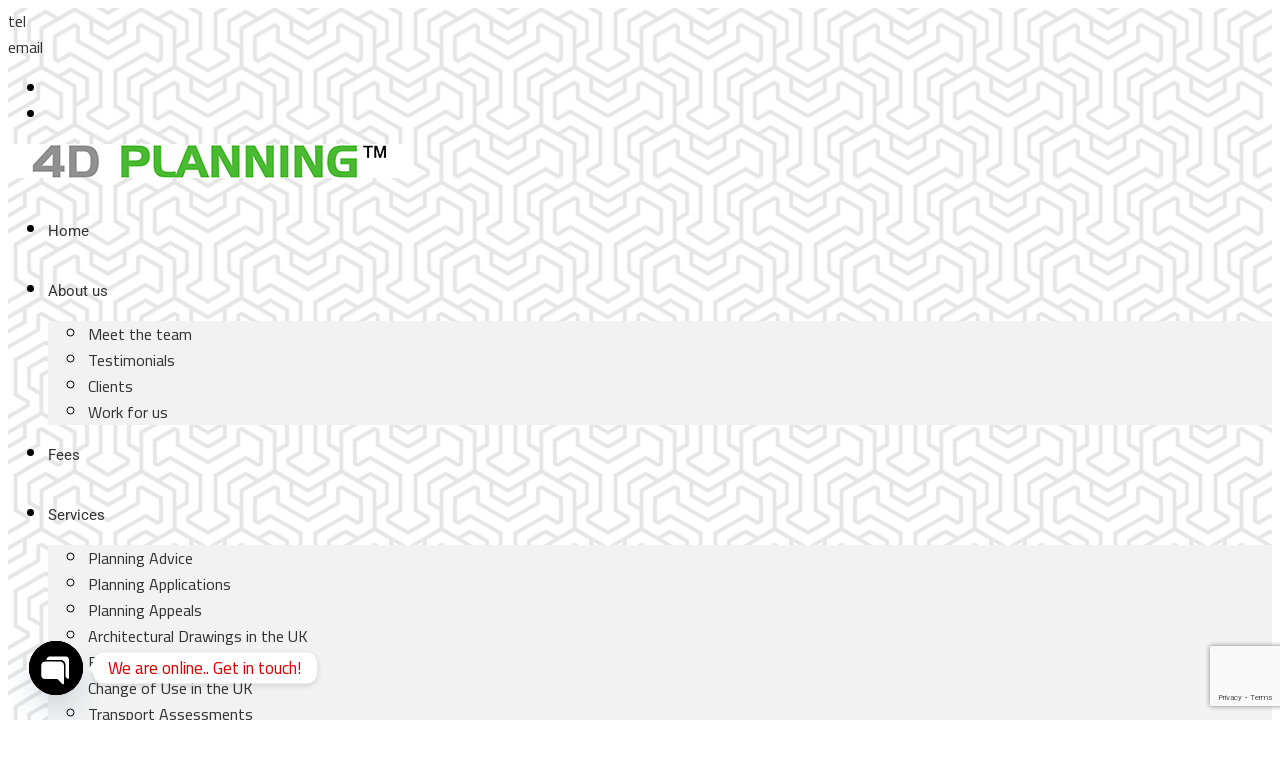

--- FILE ---
content_type: text/html; charset=UTF-8
request_url: https://www.drawingsforplanning.co.uk/the-man-who-stands-to-lose-his-lifes-work-to-hs2/
body_size: 40864
content:
<!DOCTYPE html>
<html lang="en-GB" class="no-js " itemscope itemtype="https://schema.org/Article" >

<head>

<meta charset="UTF-8" />
<meta name='robots' content='index, follow, max-image-preview:large, max-snippet:-1, max-video-preview:-1' />
<meta name="format-detection" content="telephone=no">
<meta name="viewport" content="width=device-width, initial-scale=1, maximum-scale=1" />
<link rel="shortcut icon" href="https://usercontent.one/wp/www.drawingsforplanning.co.uk/wp-content/uploads/2020/07/cropped-4D-1.jpg" type="image/x-icon" />
<link rel="apple-touch-icon" href="https://usercontent.one/wp/www.drawingsforplanning.co.uk/wp-content/uploads/2020/07/cropped-4D-1.jpg" />

	<!-- This site is optimized with the Yoast SEO Premium plugin v23.4 (Yoast SEO v26.6) - https://yoast.com/wordpress/plugins/seo/ -->
	<title>The man who stands to lose his life&#039;s work to HS2 - Architectural Drawings for Planning Permission</title>
	<link rel="canonical" href="https://www.drawingsforplanning.co.uk/the-man-who-stands-to-lose-his-lifes-work-to-hs2/" />
	<meta property="og:locale" content="en_GB" />
	<meta property="og:type" content="article" />
	<meta property="og:title" content="The man who stands to lose his life&#039;s work to HS2" />
	<meta property="og:description" content="Seventy-year-old Ron Ryall is heartbroken. “I’m happy here and I’ve worked all my life for this,” he says, gesturing to his magnificent home, Dews Farm, and […]" />
	<meta property="og:url" content="https://www.drawingsforplanning.co.uk/the-man-who-stands-to-lose-his-lifes-work-to-hs2/" />
	<meta property="og:site_name" content="Architectural Drawings for Planning Permission" />
	<meta property="article:publisher" content="https://www.facebook.com/4dplanning" />
	<meta property="article:author" content="https://www.facebook.com/4dplanning/" />
	<meta property="article:published_time" content="2018-03-26T11:20:52+00:00" />
	<meta property="article:modified_time" content="2020-08-24T11:26:51+00:00" />
	<meta property="og:image" content="https://usercontent.one/wp/www.drawingsforplanning.co.uk/wp-content/uploads/2018/03/hs2.jpg" />
	<meta property="og:image:width" content="500" />
	<meta property="og:image:height" content="500" />
	<meta property="og:image:type" content="image/jpeg" />
	<meta name="author" content="giacomo@4dplanning.com" />
	<meta name="twitter:card" content="summary_large_image" />
	<meta name="twitter:creator" content="@4DPlanning1" />
	<meta name="twitter:site" content="@4DPlanning1" />
	<meta name="twitter:label1" content="Written by" />
	<meta name="twitter:data1" content="giacomo@4dplanning.com" />
	<meta name="twitter:label2" content="Estimated reading time" />
	<meta name="twitter:data2" content="2 minutes" />
	<script type="application/ld+json" class="yoast-schema-graph">{"@context":"https://schema.org","@graph":[{"@type":"Article","@id":"https://www.drawingsforplanning.co.uk/the-man-who-stands-to-lose-his-lifes-work-to-hs2/#article","isPartOf":{"@id":"https://www.drawingsforplanning.co.uk/the-man-who-stands-to-lose-his-lifes-work-to-hs2/"},"author":{"name":"giacomo@4dplanning.com","@id":"https://www.drawingsforplanning.co.uk/#/schema/person/9b2287e8e6d80c22be01f6cc58dd78be"},"headline":"The man who stands to lose his life&#8217;s work to HS2","datePublished":"2018-03-26T11:20:52+00:00","dateModified":"2020-08-24T11:26:51+00:00","mainEntityOfPage":{"@id":"https://www.drawingsforplanning.co.uk/the-man-who-stands-to-lose-his-lifes-work-to-hs2/"},"wordCount":353,"commentCount":0,"publisher":{"@id":"https://www.drawingsforplanning.co.uk/#organization"},"image":{"@id":"https://www.drawingsforplanning.co.uk/the-man-who-stands-to-lose-his-lifes-work-to-hs2/#primaryimage"},"thumbnailUrl":"https://www.drawingsforplanning.co.uk/wp-content/uploads/2018/03/hs2.jpg","articleSection":["Blog"],"inLanguage":"en-GB","potentialAction":[{"@type":"CommentAction","name":"Comment","target":["https://www.drawingsforplanning.co.uk/the-man-who-stands-to-lose-his-lifes-work-to-hs2/#respond"]}]},{"@type":"WebPage","@id":"https://www.drawingsforplanning.co.uk/the-man-who-stands-to-lose-his-lifes-work-to-hs2/","url":"https://www.drawingsforplanning.co.uk/the-man-who-stands-to-lose-his-lifes-work-to-hs2/","name":"The man who stands to lose his life's work to HS2 - Architectural Drawings for Planning Permission","isPartOf":{"@id":"https://www.drawingsforplanning.co.uk/#website"},"primaryImageOfPage":{"@id":"https://www.drawingsforplanning.co.uk/the-man-who-stands-to-lose-his-lifes-work-to-hs2/#primaryimage"},"image":{"@id":"https://www.drawingsforplanning.co.uk/the-man-who-stands-to-lose-his-lifes-work-to-hs2/#primaryimage"},"thumbnailUrl":"https://www.drawingsforplanning.co.uk/wp-content/uploads/2018/03/hs2.jpg","datePublished":"2018-03-26T11:20:52+00:00","dateModified":"2020-08-24T11:26:51+00:00","breadcrumb":{"@id":"https://www.drawingsforplanning.co.uk/the-man-who-stands-to-lose-his-lifes-work-to-hs2/#breadcrumb"},"inLanguage":"en-GB","potentialAction":[{"@type":"ReadAction","target":["https://www.drawingsforplanning.co.uk/the-man-who-stands-to-lose-his-lifes-work-to-hs2/"]}]},{"@type":"ImageObject","inLanguage":"en-GB","@id":"https://www.drawingsforplanning.co.uk/the-man-who-stands-to-lose-his-lifes-work-to-hs2/#primaryimage","url":"https://www.drawingsforplanning.co.uk/wp-content/uploads/2018/03/hs2.jpg","contentUrl":"https://www.drawingsforplanning.co.uk/wp-content/uploads/2018/03/hs2.jpg","width":500,"height":500},{"@type":"BreadcrumbList","@id":"https://www.drawingsforplanning.co.uk/the-man-who-stands-to-lose-his-lifes-work-to-hs2/#breadcrumb","itemListElement":[{"@type":"ListItem","position":1,"name":"Home","item":"https://www.drawingsforplanning.co.uk/"},{"@type":"ListItem","position":2,"name":"News","item":"https://www.drawingsforplanning.co.uk/news-2/"},{"@type":"ListItem","position":3,"name":"The man who stands to lose his life&#8217;s work to HS2"}]},{"@type":"WebSite","@id":"https://www.drawingsforplanning.co.uk/#website","url":"https://www.drawingsforplanning.co.uk/","name":"Architectural Drawings for Planning Permission | Planning Consultants","description":"Chartered Planning Consultants &amp; Architectural Designers","publisher":{"@id":"https://www.drawingsforplanning.co.uk/#organization"},"potentialAction":[{"@type":"SearchAction","target":{"@type":"EntryPoint","urlTemplate":"https://www.drawingsforplanning.co.uk/?s={search_term_string}"},"query-input":{"@type":"PropertyValueSpecification","valueRequired":true,"valueName":"search_term_string"}}],"inLanguage":"en-GB"},{"@type":"Organization","@id":"https://www.drawingsforplanning.co.uk/#organization","name":"Drawings for Planning Permission","url":"https://www.drawingsforplanning.co.uk/","logo":{"@type":"ImageObject","inLanguage":"en-GB","@id":"https://www.drawingsforplanning.co.uk/#/schema/logo/image/","url":"https://www.drawingsforplanning.co.uk/wp-content/uploads/2021/01/blog-logo.jpg","contentUrl":"https://www.drawingsforplanning.co.uk/wp-content/uploads/2021/01/blog-logo.jpg","width":500,"height":500,"caption":"Drawings for Planning Permission"},"image":{"@id":"https://www.drawingsforplanning.co.uk/#/schema/logo/image/"},"sameAs":["https://www.facebook.com/4dplanning","https://x.com/4DPlanning1","https://www.instagram.com/4dplanning","https://www.linkedin.com/company/4d-planning"]},{"@type":"Person","@id":"https://www.drawingsforplanning.co.uk/#/schema/person/9b2287e8e6d80c22be01f6cc58dd78be","name":"giacomo@4dplanning.com","image":{"@type":"ImageObject","inLanguage":"en-GB","@id":"https://www.drawingsforplanning.co.uk/#/schema/person/image/","url":"https://secure.gravatar.com/avatar/d0fba9e97aab973b2db3e865306d180edc52e8dec1f90aa7d5dd52ded0648839?s=96&d=mm&r=g","contentUrl":"https://secure.gravatar.com/avatar/d0fba9e97aab973b2db3e865306d180edc52e8dec1f90aa7d5dd52ded0648839?s=96&d=mm&r=g","caption":"giacomo@4dplanning.com"},"sameAs":["https://www.drawingsforplanning.co.uk","https://www.facebook.com/4dplanning/","https://www.instagram.com/4dplanning/","https://www.linkedin.com/company/1221705","https://www.youtube.com/4dplanning"],"url":"https://www.drawingsforplanning.co.uk/author/giacomo4dplanning-com/"}]}</script>
	<!-- / Yoast SEO Premium plugin. -->


<link rel='dns-prefetch' href='//fonts.googleapis.com' />
<link rel="alternate" type="application/rss+xml" title="Architectural Drawings for Planning Permission &raquo; Feed" href="https://www.drawingsforplanning.co.uk/feed/" />
<link rel="alternate" type="application/rss+xml" title="Architectural Drawings for Planning Permission &raquo; Comments Feed" href="https://www.drawingsforplanning.co.uk/comments/feed/" />
<link rel="alternate" type="application/rss+xml" title="Architectural Drawings for Planning Permission &raquo; The man who stands to lose his life&#8217;s work to HS2 Comments Feed" href="https://www.drawingsforplanning.co.uk/the-man-who-stands-to-lose-his-lifes-work-to-hs2/feed/" />
<link rel="alternate" title="oEmbed (JSON)" type="application/json+oembed" href="https://www.drawingsforplanning.co.uk/wp-json/oembed/1.0/embed?url=https%3A%2F%2Fwww.drawingsforplanning.co.uk%2Fthe-man-who-stands-to-lose-his-lifes-work-to-hs2%2F" />
<link rel="alternate" title="oEmbed (XML)" type="text/xml+oembed" href="https://www.drawingsforplanning.co.uk/wp-json/oembed/1.0/embed?url=https%3A%2F%2Fwww.drawingsforplanning.co.uk%2Fthe-man-who-stands-to-lose-his-lifes-work-to-hs2%2F&#038;format=xml" />
<style id='wp-img-auto-sizes-contain-inline-css' type='text/css'>
img:is([sizes=auto i],[sizes^="auto," i]){contain-intrinsic-size:3000px 1500px}
/*# sourceURL=wp-img-auto-sizes-contain-inline-css */
</style>
<link rel='stylesheet' id='sbi_styles-css' href='https://usercontent.one/wp/www.drawingsforplanning.co.uk/wp-content/plugins/instagram-feed/css/sbi-styles.min.css?ver=6.10.0' type='text/css' media='all' />
<link rel='stylesheet' id='layerslider-css' href='https://usercontent.one/wp/www.drawingsforplanning.co.uk/wp-content/plugins/LayerSlider/assets/static/layerslider/css/layerslider.css?ver=7.11.1' type='text/css' media='all' />
<link rel='stylesheet' id='hfe-widgets-style-css' href='https://usercontent.one/wp/www.drawingsforplanning.co.uk/wp-content/plugins/header-footer-elementor/inc/widgets-css/frontend.css?ver=2.7.0' type='text/css' media='all' />
<style id='wp-emoji-styles-inline-css' type='text/css'>

	img.wp-smiley, img.emoji {
		display: inline !important;
		border: none !important;
		box-shadow: none !important;
		height: 1em !important;
		width: 1em !important;
		margin: 0 0.07em !important;
		vertical-align: -0.1em !important;
		background: none !important;
		padding: 0 !important;
	}
/*# sourceURL=wp-emoji-styles-inline-css */
</style>
<style id='classic-theme-styles-inline-css' type='text/css'>
/*! This file is auto-generated */
.wp-block-button__link{color:#fff;background-color:#32373c;border-radius:9999px;box-shadow:none;text-decoration:none;padding:calc(.667em + 2px) calc(1.333em + 2px);font-size:1.125em}.wp-block-file__button{background:#32373c;color:#fff;text-decoration:none}
/*# sourceURL=/wp-includes/css/classic-themes.min.css */
</style>
<style id='global-styles-inline-css' type='text/css'>
:root{--wp--preset--aspect-ratio--square: 1;--wp--preset--aspect-ratio--4-3: 4/3;--wp--preset--aspect-ratio--3-4: 3/4;--wp--preset--aspect-ratio--3-2: 3/2;--wp--preset--aspect-ratio--2-3: 2/3;--wp--preset--aspect-ratio--16-9: 16/9;--wp--preset--aspect-ratio--9-16: 9/16;--wp--preset--color--black: #000000;--wp--preset--color--cyan-bluish-gray: #abb8c3;--wp--preset--color--white: #ffffff;--wp--preset--color--pale-pink: #f78da7;--wp--preset--color--vivid-red: #cf2e2e;--wp--preset--color--luminous-vivid-orange: #ff6900;--wp--preset--color--luminous-vivid-amber: #fcb900;--wp--preset--color--light-green-cyan: #7bdcb5;--wp--preset--color--vivid-green-cyan: #00d084;--wp--preset--color--pale-cyan-blue: #8ed1fc;--wp--preset--color--vivid-cyan-blue: #0693e3;--wp--preset--color--vivid-purple: #9b51e0;--wp--preset--gradient--vivid-cyan-blue-to-vivid-purple: linear-gradient(135deg,rgb(6,147,227) 0%,rgb(155,81,224) 100%);--wp--preset--gradient--light-green-cyan-to-vivid-green-cyan: linear-gradient(135deg,rgb(122,220,180) 0%,rgb(0,208,130) 100%);--wp--preset--gradient--luminous-vivid-amber-to-luminous-vivid-orange: linear-gradient(135deg,rgb(252,185,0) 0%,rgb(255,105,0) 100%);--wp--preset--gradient--luminous-vivid-orange-to-vivid-red: linear-gradient(135deg,rgb(255,105,0) 0%,rgb(207,46,46) 100%);--wp--preset--gradient--very-light-gray-to-cyan-bluish-gray: linear-gradient(135deg,rgb(238,238,238) 0%,rgb(169,184,195) 100%);--wp--preset--gradient--cool-to-warm-spectrum: linear-gradient(135deg,rgb(74,234,220) 0%,rgb(151,120,209) 20%,rgb(207,42,186) 40%,rgb(238,44,130) 60%,rgb(251,105,98) 80%,rgb(254,248,76) 100%);--wp--preset--gradient--blush-light-purple: linear-gradient(135deg,rgb(255,206,236) 0%,rgb(152,150,240) 100%);--wp--preset--gradient--blush-bordeaux: linear-gradient(135deg,rgb(254,205,165) 0%,rgb(254,45,45) 50%,rgb(107,0,62) 100%);--wp--preset--gradient--luminous-dusk: linear-gradient(135deg,rgb(255,203,112) 0%,rgb(199,81,192) 50%,rgb(65,88,208) 100%);--wp--preset--gradient--pale-ocean: linear-gradient(135deg,rgb(255,245,203) 0%,rgb(182,227,212) 50%,rgb(51,167,181) 100%);--wp--preset--gradient--electric-grass: linear-gradient(135deg,rgb(202,248,128) 0%,rgb(113,206,126) 100%);--wp--preset--gradient--midnight: linear-gradient(135deg,rgb(2,3,129) 0%,rgb(40,116,252) 100%);--wp--preset--font-size--small: 13px;--wp--preset--font-size--medium: 20px;--wp--preset--font-size--large: 36px;--wp--preset--font-size--x-large: 42px;--wp--preset--spacing--20: 0.44rem;--wp--preset--spacing--30: 0.67rem;--wp--preset--spacing--40: 1rem;--wp--preset--spacing--50: 1.5rem;--wp--preset--spacing--60: 2.25rem;--wp--preset--spacing--70: 3.38rem;--wp--preset--spacing--80: 5.06rem;--wp--preset--shadow--natural: 6px 6px 9px rgba(0, 0, 0, 0.2);--wp--preset--shadow--deep: 12px 12px 50px rgba(0, 0, 0, 0.4);--wp--preset--shadow--sharp: 6px 6px 0px rgba(0, 0, 0, 0.2);--wp--preset--shadow--outlined: 6px 6px 0px -3px rgb(255, 255, 255), 6px 6px rgb(0, 0, 0);--wp--preset--shadow--crisp: 6px 6px 0px rgb(0, 0, 0);}:where(.is-layout-flex){gap: 0.5em;}:where(.is-layout-grid){gap: 0.5em;}body .is-layout-flex{display: flex;}.is-layout-flex{flex-wrap: wrap;align-items: center;}.is-layout-flex > :is(*, div){margin: 0;}body .is-layout-grid{display: grid;}.is-layout-grid > :is(*, div){margin: 0;}:where(.wp-block-columns.is-layout-flex){gap: 2em;}:where(.wp-block-columns.is-layout-grid){gap: 2em;}:where(.wp-block-post-template.is-layout-flex){gap: 1.25em;}:where(.wp-block-post-template.is-layout-grid){gap: 1.25em;}.has-black-color{color: var(--wp--preset--color--black) !important;}.has-cyan-bluish-gray-color{color: var(--wp--preset--color--cyan-bluish-gray) !important;}.has-white-color{color: var(--wp--preset--color--white) !important;}.has-pale-pink-color{color: var(--wp--preset--color--pale-pink) !important;}.has-vivid-red-color{color: var(--wp--preset--color--vivid-red) !important;}.has-luminous-vivid-orange-color{color: var(--wp--preset--color--luminous-vivid-orange) !important;}.has-luminous-vivid-amber-color{color: var(--wp--preset--color--luminous-vivid-amber) !important;}.has-light-green-cyan-color{color: var(--wp--preset--color--light-green-cyan) !important;}.has-vivid-green-cyan-color{color: var(--wp--preset--color--vivid-green-cyan) !important;}.has-pale-cyan-blue-color{color: var(--wp--preset--color--pale-cyan-blue) !important;}.has-vivid-cyan-blue-color{color: var(--wp--preset--color--vivid-cyan-blue) !important;}.has-vivid-purple-color{color: var(--wp--preset--color--vivid-purple) !important;}.has-black-background-color{background-color: var(--wp--preset--color--black) !important;}.has-cyan-bluish-gray-background-color{background-color: var(--wp--preset--color--cyan-bluish-gray) !important;}.has-white-background-color{background-color: var(--wp--preset--color--white) !important;}.has-pale-pink-background-color{background-color: var(--wp--preset--color--pale-pink) !important;}.has-vivid-red-background-color{background-color: var(--wp--preset--color--vivid-red) !important;}.has-luminous-vivid-orange-background-color{background-color: var(--wp--preset--color--luminous-vivid-orange) !important;}.has-luminous-vivid-amber-background-color{background-color: var(--wp--preset--color--luminous-vivid-amber) !important;}.has-light-green-cyan-background-color{background-color: var(--wp--preset--color--light-green-cyan) !important;}.has-vivid-green-cyan-background-color{background-color: var(--wp--preset--color--vivid-green-cyan) !important;}.has-pale-cyan-blue-background-color{background-color: var(--wp--preset--color--pale-cyan-blue) !important;}.has-vivid-cyan-blue-background-color{background-color: var(--wp--preset--color--vivid-cyan-blue) !important;}.has-vivid-purple-background-color{background-color: var(--wp--preset--color--vivid-purple) !important;}.has-black-border-color{border-color: var(--wp--preset--color--black) !important;}.has-cyan-bluish-gray-border-color{border-color: var(--wp--preset--color--cyan-bluish-gray) !important;}.has-white-border-color{border-color: var(--wp--preset--color--white) !important;}.has-pale-pink-border-color{border-color: var(--wp--preset--color--pale-pink) !important;}.has-vivid-red-border-color{border-color: var(--wp--preset--color--vivid-red) !important;}.has-luminous-vivid-orange-border-color{border-color: var(--wp--preset--color--luminous-vivid-orange) !important;}.has-luminous-vivid-amber-border-color{border-color: var(--wp--preset--color--luminous-vivid-amber) !important;}.has-light-green-cyan-border-color{border-color: var(--wp--preset--color--light-green-cyan) !important;}.has-vivid-green-cyan-border-color{border-color: var(--wp--preset--color--vivid-green-cyan) !important;}.has-pale-cyan-blue-border-color{border-color: var(--wp--preset--color--pale-cyan-blue) !important;}.has-vivid-cyan-blue-border-color{border-color: var(--wp--preset--color--vivid-cyan-blue) !important;}.has-vivid-purple-border-color{border-color: var(--wp--preset--color--vivid-purple) !important;}.has-vivid-cyan-blue-to-vivid-purple-gradient-background{background: var(--wp--preset--gradient--vivid-cyan-blue-to-vivid-purple) !important;}.has-light-green-cyan-to-vivid-green-cyan-gradient-background{background: var(--wp--preset--gradient--light-green-cyan-to-vivid-green-cyan) !important;}.has-luminous-vivid-amber-to-luminous-vivid-orange-gradient-background{background: var(--wp--preset--gradient--luminous-vivid-amber-to-luminous-vivid-orange) !important;}.has-luminous-vivid-orange-to-vivid-red-gradient-background{background: var(--wp--preset--gradient--luminous-vivid-orange-to-vivid-red) !important;}.has-very-light-gray-to-cyan-bluish-gray-gradient-background{background: var(--wp--preset--gradient--very-light-gray-to-cyan-bluish-gray) !important;}.has-cool-to-warm-spectrum-gradient-background{background: var(--wp--preset--gradient--cool-to-warm-spectrum) !important;}.has-blush-light-purple-gradient-background{background: var(--wp--preset--gradient--blush-light-purple) !important;}.has-blush-bordeaux-gradient-background{background: var(--wp--preset--gradient--blush-bordeaux) !important;}.has-luminous-dusk-gradient-background{background: var(--wp--preset--gradient--luminous-dusk) !important;}.has-pale-ocean-gradient-background{background: var(--wp--preset--gradient--pale-ocean) !important;}.has-electric-grass-gradient-background{background: var(--wp--preset--gradient--electric-grass) !important;}.has-midnight-gradient-background{background: var(--wp--preset--gradient--midnight) !important;}.has-small-font-size{font-size: var(--wp--preset--font-size--small) !important;}.has-medium-font-size{font-size: var(--wp--preset--font-size--medium) !important;}.has-large-font-size{font-size: var(--wp--preset--font-size--large) !important;}.has-x-large-font-size{font-size: var(--wp--preset--font-size--x-large) !important;}
:where(.wp-block-post-template.is-layout-flex){gap: 1.25em;}:where(.wp-block-post-template.is-layout-grid){gap: 1.25em;}
:where(.wp-block-term-template.is-layout-flex){gap: 1.25em;}:where(.wp-block-term-template.is-layout-grid){gap: 1.25em;}
:where(.wp-block-columns.is-layout-flex){gap: 2em;}:where(.wp-block-columns.is-layout-grid){gap: 2em;}
:root :where(.wp-block-pullquote){font-size: 1.5em;line-height: 1.6;}
/*# sourceURL=global-styles-inline-css */
</style>
<link rel='stylesheet' id='typed-cursor-css' href='https://usercontent.one/wp/www.drawingsforplanning.co.uk/wp-content/plugins/animated-typing-effect/assets/css/cursor.css?ver=3aa91135178a8d626430c5dc2f717d87' type='text/css' media='all' />
<link rel='stylesheet' id='cpsh-shortcodes-css' href='https://usercontent.one/wp/www.drawingsforplanning.co.uk/wp-content/plugins/column-shortcodes//assets/css/shortcodes.css?ver=1.0.1' type='text/css' media='all' />
<link rel='stylesheet' id='contact-form-7-css' href='https://usercontent.one/wp/www.drawingsforplanning.co.uk/wp-content/plugins/contact-form-7/includes/css/styles.css?ver=6.1.4' type='text/css' media='all' />
<link rel='stylesheet' id='cookie-law-info-css' href='https://usercontent.one/wp/www.drawingsforplanning.co.uk/wp-content/plugins/cookie-law-info/legacy/public/css/cookie-law-info-public.css?ver=3.3.8' type='text/css' media='all' />
<link rel='stylesheet' id='cookie-law-info-gdpr-css' href='https://usercontent.one/wp/www.drawingsforplanning.co.uk/wp-content/plugins/cookie-law-info/legacy/public/css/cookie-law-info-gdpr.css?ver=3.3.8' type='text/css' media='all' />
<link rel='stylesheet' id='cff-css' href='https://usercontent.one/wp/www.drawingsforplanning.co.uk/wp-content/plugins/custom-facebook-feed/assets/css/cff-style.min.css?ver=4.3.4' type='text/css' media='all' />
<link rel='stylesheet' id='sb-font-awesome-css' href='https://usercontent.one/wp/www.drawingsforplanning.co.uk/wp-content/plugins/custom-facebook-feed/assets/css/font-awesome.min.css?ver=4.7.0' type='text/css' media='all' />
<link rel='stylesheet' id='hfe-style-css' href='https://usercontent.one/wp/www.drawingsforplanning.co.uk/wp-content/plugins/header-footer-elementor/assets/css/header-footer-elementor.css?ver=2.7.0' type='text/css' media='all' />
<link rel='stylesheet' id='elementor-icons-css' href='https://usercontent.one/wp/www.drawingsforplanning.co.uk/wp-content/plugins/elementor/assets/lib/eicons/css/elementor-icons.min.css?ver=5.44.0' type='text/css' media='all' />
<link rel='stylesheet' id='elementor-frontend-css' href='https://usercontent.one/wp/www.drawingsforplanning.co.uk/wp-content/uploads/elementor/css/custom-frontend.min.css?ver=1766097928' type='text/css' media='all' />
<link rel='stylesheet' id='elementor-post-328-css' href='https://usercontent.one/wp/www.drawingsforplanning.co.uk/wp-content/uploads/elementor/css/post-328.css?ver=1766097928' type='text/css' media='all' />
<link rel='stylesheet' id='cffstyles-css' href='https://usercontent.one/wp/www.drawingsforplanning.co.uk/wp-content/plugins/custom-facebook-feed/assets/css/cff-style.min.css?ver=4.3.4' type='text/css' media='all' />
<link rel='stylesheet' id='font-awesome-5-all-css' href='https://usercontent.one/wp/www.drawingsforplanning.co.uk/wp-content/plugins/elementor/assets/lib/font-awesome/css/all.min.css?ver=4.11.58' type='text/css' media='all' />
<link rel='stylesheet' id='font-awesome-4-shim-css' href='https://usercontent.one/wp/www.drawingsforplanning.co.uk/wp-content/plugins/elementor/assets/lib/font-awesome/css/v4-shims.min.css?ver=3.33.6' type='text/css' media='all' />
<link rel='stylesheet' id='sbistyles-css' href='https://usercontent.one/wp/www.drawingsforplanning.co.uk/wp-content/plugins/instagram-feed/css/sbi-styles.min.css?ver=6.10.0' type='text/css' media='all' />
<link rel='stylesheet' id='widget-image-css' href='https://usercontent.one/wp/www.drawingsforplanning.co.uk/wp-content/plugins/elementor/assets/css/widget-image.min.css?ver=3.33.6' type='text/css' media='all' />
<link rel='stylesheet' id='mfn-be-css' href='https://usercontent.one/wp/www.drawingsforplanning.co.uk/wp-content/themes/betheme/css/be.css?ver=27.5.4' type='text/css' media='all' />
<link rel='stylesheet' id='mfn-animations-css' href='https://usercontent.one/wp/www.drawingsforplanning.co.uk/wp-content/themes/betheme/assets/animations/animations.min.css?ver=27.5.4' type='text/css' media='all' />
<link rel='stylesheet' id='mfn-font-awesome-css' href='https://usercontent.one/wp/www.drawingsforplanning.co.uk/wp-content/themes/betheme/fonts/fontawesome/fontawesome.css?ver=27.5.4' type='text/css' media='all' />
<link rel='stylesheet' id='mfn-jplayer-css' href='https://usercontent.one/wp/www.drawingsforplanning.co.uk/wp-content/themes/betheme/assets/jplayer/css/jplayer.blue.monday.min.css?ver=27.5.4' type='text/css' media='all' />
<link rel='stylesheet' id='mfn-responsive-css' href='https://usercontent.one/wp/www.drawingsforplanning.co.uk/wp-content/themes/betheme/css/responsive.css?ver=27.5.4' type='text/css' media='all' />
<link rel='stylesheet' id='mfn-fonts-css' href='https://fonts.googleapis.com/css?family=Cairo%3A1%2C300%2C400%2C400italic%2C500%2C600%2C700%2C700italic%7COpen+Sans%3A1%2C300%2C400%2C400italic%2C500%2C600%2C700%2C700italic&#038;display=swap&#038;ver=6.9' type='text/css' media='all' />
<link rel='stylesheet' id='chaty-front-css-css' href='https://usercontent.one/wp/www.drawingsforplanning.co.uk/wp-content/plugins/chaty/css/chaty-front.min.css?ver=3.5.01595236682' type='text/css' media='all' />
<link rel='stylesheet' id='mfn-hb-css' href='https://usercontent.one/wp/www.drawingsforplanning.co.uk/wp-content/plugins/mfn-header-builder/functions/assets/style.css?ver=3aa91135178a8d626430c5dc2f717d87' type='text/css' media='all' />
<style id='mfn-hb-inline-css' type='text/css'>
.mhb-view.desktop{background-color:#ffffff;background-image:url(https://usercontent.one/wp/www.drawingsforplanning.co.uk/wp-content/uploads/2020/08/pattern5.png);background-position:left top;background-repeat:repeat;background-size:auto}.mhb-view.desktop .action-bar{background-color:rgba(255,255,255,0)}.mhb-view.desktop .action-bar .mhb-row-wrapper{min-height:40px}.mhb-view.desktop .action-bar .overflow.mhb-item-inner{height:40px}.mhb-view.desktop .action-bar .mhb-menu .menu > li > a > span{line-height:20px}.mhb-view.desktop .action-bar .mhb-image img{max-height:40px}.mhb-view.desktop .first-row{background-color:rgba(255,255,255,0)}.mhb-view.desktop .first-row .mhb-row-wrapper{min-height:80px}.mhb-view.desktop .first-row .overflow.mhb-item-inner{height:80px}.mhb-view.desktop .first-row .mhb-menu .menu > li > a > span{line-height:60px}.mhb-view.desktop .first-row .mhb-image img{max-height:80px}.mhb-view.desktop.sticky{background-color:#ffffff}.mhb-view.desktop.sticky .first-row{background-color:rgba(255, 255, 255, 0)}.mhb-view.desktop.sticky .first-row .mhb-row-wrapper{min-height:80px}.mhb-view.desktop.sticky .first-row .overflow.mhb-item-inner{height:80px}.mhb-view.desktop.sticky .first-row .mhb-menu .menu > li > a > span{line-height:60px}.mhb-view.desktop.sticky .first-row .mhb-image img{max-height:80px}.mhb-custom-dIs6hFLtL {color:#333333}.mhb-custom-dIs6hFLtL a{color:#0095eb}.mhb-custom-dIs6hFLtL a:hover{color:#007cc3}.mhb-custom-hibRiq166 {color:#333333}.mhb-custom-hibRiq166 a{color:#0095eb}.mhb-custom-hibRiq166 a:hover{color:#007cc3}.mhb-custom-t4bgc41v5 a{color:#333333}.mhb-custom-t4bgc41v5 a:hover{color:#0095eb}.mhb-custom-_vcxqKd83 .menu > li > a{color:#333333}.mhb-custom-_vcxqKd83 .menu > li.current-menu-item > a, .mhb-custom-_vcxqKd83 .menu > li.current-menu-ancestor > a, .mhb-custom-_vcxqKd83 .menu > li.current-page-item > a, .mhb-custom-_vcxqKd83 .menu > li.current-page-ancestor > a{color:#0095eb}.mhb-custom-_vcxqKd83 .menu > li > a:hover{color:#0095eb}.mhb-custom-_vcxqKd83 .menu li ul{background-color:#F2F2F2}.mhb-custom-_vcxqKd83 .menu li ul li a{color:#333333}.mhb-custom-_vcxqKd83 .menu li ul li.current-menu-item > a, .mhb-custom-_vcxqKd83 .menu li ul li.current-menu-ancestor > a, .mhb-custom-_vcxqKd83 .menu li ul li.current-page-item > a, .mhb-custom-_vcxqKd83 .menu li ul li.current-page-ancestor > a{color:#0095eb}.mhb-custom-_vcxqKd83 .menu li ul li a:hover{color:#0095eb}.mhb-custom-_vcxqKd83 .menu > li > a{font-weight:400}.mhb-custom-_vcxqKd83 .menu > li > a{font-family:"Roboto"}.mhb-custom-_vcxqKd83 .menu > li > a{font-size:15px}.mhb-custom-EGc7eQlH2 .action_button{color:#333333}.mhb-custom-EGc7eQlH2 .action_button{background-color:#f7f7f7}.mhb-custom-EGc7eQlH2 .action_button:hover{color:#ffffff}.mhb-custom-EGc7eQlH2 .action_button:hover{background-color:#0095eb}.mhb-custom-EGc7eQlH2 .action_button:after{display:none}.mhb-custom-SW-pWa9_PU .menu > li > a{color:#333333}.mhb-custom-SW-pWa9_PU .menu > li.current-menu-item > a, .mhb-custom-SW-pWa9_PU .menu > li.current-menu-ancestor > a, .mhb-custom-SW-pWa9_PU .menu > li.current-page-item > a, .mhb-custom-SW-pWa9_PU .menu > li.current-page-ancestor > a{color:#0095eb}.mhb-custom-SW-pWa9_PU .menu > li > a:hover{color:#0095eb}.mhb-custom-SW-pWa9_PU .menu li ul{background-color:#F2F2F2}.mhb-custom-SW-pWa9_PU .menu li ul li a{color:#333333}.mhb-custom-SW-pWa9_PU .menu li ul li.current-menu-item > a, .mhb-custom-SW-pWa9_PU .menu li ul li.current-menu-ancestor > a, .mhb-custom-SW-pWa9_PU .menu li ul li.current-page-item > a, .mhb-custom-SW-pWa9_PU .menu li ul li.current-page-ancestor > a{color:#0095eb}.mhb-custom-SW-pWa9_PU .menu li ul li a:hover{color:#0095eb}.mhb-custom-SW-pWa9_PU .menu > li > a{font-weight:400}.mhb-custom-SW-pWa9_PU .menu > li > a{font-family:"Roboto"}.mhb-custom-SW-pWa9_PU .menu > li > a{font-size:15px}.mhb-custom-SZLoKktswC .action_button{color:#333333}.mhb-custom-SZLoKktswC .action_button{background-color:#f7f7f7}.mhb-custom-SZLoKktswC .action_button:hover{color:#ffffff}.mhb-custom-SZLoKktswC .action_button:hover{background-color:#0095eb}.mhb-custom-SZLoKktswC .action_button:after{display:none}
/*# sourceURL=mfn-hb-inline-css */
</style>
<link rel='stylesheet' id='mfn-hb-Roboto-400-css' href='https://fonts.googleapis.com/css?family=Roboto%3A400%2C400&#038;ver=6.9' type='text/css' media='all' />
<link rel='stylesheet' id='hfe-elementor-icons-css' href='https://usercontent.one/wp/www.drawingsforplanning.co.uk/wp-content/plugins/elementor/assets/lib/eicons/css/elementor-icons.min.css?ver=5.34.0' type='text/css' media='all' />
<link rel='stylesheet' id='hfe-icons-list-css' href='https://usercontent.one/wp/www.drawingsforplanning.co.uk/wp-content/plugins/elementor/assets/css/widget-icon-list.min.css?ver=3.24.3' type='text/css' media='all' />
<link rel='stylesheet' id='hfe-social-icons-css' href='https://usercontent.one/wp/www.drawingsforplanning.co.uk/wp-content/plugins/elementor/assets/css/widget-social-icons.min.css?ver=3.24.0' type='text/css' media='all' />
<link rel='stylesheet' id='hfe-social-share-icons-brands-css' href='https://usercontent.one/wp/www.drawingsforplanning.co.uk/wp-content/plugins/elementor/assets/lib/font-awesome/css/brands.css?ver=5.15.3' type='text/css' media='all' />
<link rel='stylesheet' id='hfe-social-share-icons-fontawesome-css' href='https://usercontent.one/wp/www.drawingsforplanning.co.uk/wp-content/plugins/elementor/assets/lib/font-awesome/css/fontawesome.css?ver=5.15.3' type='text/css' media='all' />
<link rel='stylesheet' id='hfe-nav-menu-icons-css' href='https://usercontent.one/wp/www.drawingsforplanning.co.uk/wp-content/plugins/elementor/assets/lib/font-awesome/css/solid.css?ver=5.15.3' type='text/css' media='all' />
<link rel='stylesheet' id='eael-general-css' href='https://usercontent.one/wp/www.drawingsforplanning.co.uk/wp-content/plugins/essential-addons-for-elementor-lite/assets/front-end/css/view/general.min.css?ver=6.5.4' type='text/css' media='all' />
<style id='mfn-dynamic-inline-css' type='text/css'>
#Top_bar,#Header_creative{background-image:url(https://usercontent.one/wp/www.drawingsforplanning.co.uk/wp-content/uploads/2020/08/pattern5.png);background-repeat:repeat;background-position:left top}
html{background-color:#ffffff}#Wrapper,#Content,.mfn-popup .mfn-popup-content,.mfn-off-canvas-sidebar .mfn-off-canvas-content-wrapper,.mfn-cart-holder,.mfn-header-login,#Top_bar .search_wrapper,#Top_bar .top_bar_right .mfn-live-search-box,.column_livesearch .mfn-live-search-wrapper,.column_livesearch .mfn-live-search-box{background-color:#ffffff}.layout-boxed.mfn-bebuilder-header.mfn-ui #Wrapper .mfn-only-sample-content{background-color:#ffffff}body:not(.template-slider) #Header{min-height:250px}body.header-below:not(.template-slider) #Header{padding-top:250px}#Footer .widgets_wrapper{padding:10px 0}.elementor-page.elementor-default #Content .the_content .section_wrapper{max-width:100%}.elementor-page.elementor-default #Content .section.the_content{width:100%}.elementor-page.elementor-default #Content .section_wrapper .the_content_wrapper{margin-left:0;margin-right:0;width:100%}body,span.date_label,.timeline_items li h3 span,input[type="date"],input[type="text"],input[type="password"],input[type="tel"],input[type="email"],input[type="url"],textarea,select,.offer_li .title h3,.mfn-menu-item-megamenu{font-family:"Cairo",-apple-system,BlinkMacSystemFont,"Segoe UI",Roboto,Oxygen-Sans,Ubuntu,Cantarell,"Helvetica Neue",sans-serif}#menu > ul > li > a,#overlay-menu ul li a{font-family:"Open Sans",-apple-system,BlinkMacSystemFont,"Segoe UI",Roboto,Oxygen-Sans,Ubuntu,Cantarell,"Helvetica Neue",sans-serif}#Subheader .title{font-family:"Source Sans Pro",-apple-system,BlinkMacSystemFont,"Segoe UI",Roboto,Oxygen-Sans,Ubuntu,Cantarell,"Helvetica Neue",sans-serif}h1,h2,h3,h4,.text-logo #logo{font-family:"Source Sans Pro",-apple-system,BlinkMacSystemFont,"Segoe UI",Roboto,Oxygen-Sans,Ubuntu,Cantarell,"Helvetica Neue",sans-serif}h5,h6{font-family:"Source Sans Pro",-apple-system,BlinkMacSystemFont,"Segoe UI",Roboto,Oxygen-Sans,Ubuntu,Cantarell,"Helvetica Neue",sans-serif}blockquote{font-family:"Source Sans Pro",-apple-system,BlinkMacSystemFont,"Segoe UI",Roboto,Oxygen-Sans,Ubuntu,Cantarell,"Helvetica Neue",sans-serif}.chart_box .chart .num,.counter .desc_wrapper .number-wrapper,.how_it_works .image .number,.pricing-box .plan-header .price,.quick_fact .number-wrapper,.woocommerce .product div.entry-summary .price{font-family:"Source Sans Pro",-apple-system,BlinkMacSystemFont,"Segoe UI",Roboto,Oxygen-Sans,Ubuntu,Cantarell,"Helvetica Neue",sans-serif}body,.mfn-menu-item-megamenu{font-size:16px;line-height:26px;font-weight:400;letter-spacing:0px}.big{font-size:16px;line-height:28px;font-weight:400;letter-spacing:0px}#menu > ul > li > a,#overlay-menu ul li a{font-size:15px;font-weight:700;letter-spacing:0px}#overlay-menu ul li a{line-height:22.5px}#Subheader .title{font-size:30px;line-height:35px;font-weight:400;letter-spacing:1px;font-style:italic}h1,.text-logo #logo{font-size:54px;line-height:64px;font-weight:700;letter-spacing:0px}h2{font-size:30px;line-height:40px;font-weight:700;letter-spacing:0px}h3,.woocommerce ul.products li.product h3,.woocommerce #customer_login h2{font-size:25px;line-height:34px;font-weight:700;letter-spacing:0px}h4,.woocommerce .woocommerce-order-details__title,.woocommerce .wc-bacs-bank-details-heading,.woocommerce .woocommerce-customer-details h2{font-size:19px;line-height:27px;font-weight:700;letter-spacing:0px}h5{font-size:15px;line-height:25px;font-weight:700;letter-spacing:0px}h6{font-size:14px;line-height:25px;font-weight:400;letter-spacing:0px}#Intro .intro-title{font-size:70px;line-height:70px;font-weight:400;letter-spacing:0px}@media only screen and (min-width:768px) and (max-width:959px){body,.mfn-menu-item-megamenu{font-size:14px;line-height:22px;font-weight:400;letter-spacing:0px}.big{font-size:14px;line-height:24px;font-weight:400;letter-spacing:0px}#menu > ul > li > a,#overlay-menu ul li a{font-size:13px;font-weight:700;letter-spacing:0px}#overlay-menu ul li a{line-height:19.5px}#Subheader .title{font-size:26px;line-height:30px;font-weight:400;letter-spacing:1px;font-style:italic}h1,.text-logo #logo{font-size:46px;line-height:54px;font-weight:700;letter-spacing:0px}h2{font-size:26px;line-height:34px;font-weight:700;letter-spacing:0px}h3,.woocommerce ul.products li.product h3,.woocommerce #customer_login h2{font-size:21px;line-height:29px;font-weight:700;letter-spacing:0px}h4,.woocommerce .woocommerce-order-details__title,.woocommerce .wc-bacs-bank-details-heading,.woocommerce .woocommerce-customer-details h2{font-size:16px;line-height:23px;font-weight:700;letter-spacing:0px}h5{font-size:13px;line-height:21px;font-weight:700;letter-spacing:0px}h6{font-size:13px;line-height:21px;font-weight:400;letter-spacing:0px}#Intro .intro-title{font-size:60px;line-height:60px;font-weight:400;letter-spacing:0px}blockquote{font-size:15px}.chart_box .chart .num{font-size:45px;line-height:45px}.counter .desc_wrapper .number-wrapper{font-size:45px;line-height:45px}.counter .desc_wrapper .title{font-size:14px;line-height:18px}.faq .question .title{font-size:14px}.fancy_heading .title{font-size:38px;line-height:38px}.offer .offer_li .desc_wrapper .title h3{font-size:32px;line-height:32px}.offer_thumb_ul li.offer_thumb_li .desc_wrapper .title h3{font-size:32px;line-height:32px}.pricing-box .plan-header h2{font-size:27px;line-height:27px}.pricing-box .plan-header .price > span{font-size:40px;line-height:40px}.pricing-box .plan-header .price sup.currency{font-size:18px;line-height:18px}.pricing-box .plan-header .price sup.period{font-size:14px;line-height:14px}.quick_fact .number-wrapper{font-size:80px;line-height:80px}.trailer_box .desc h2{font-size:27px;line-height:27px}.widget > h3{font-size:17px;line-height:20px}}@media only screen and (min-width:480px) and (max-width:767px){body,.mfn-menu-item-megamenu{font-size:13px;line-height:20px;font-weight:400;letter-spacing:0px}.big{font-size:13px;line-height:21px;font-weight:400;letter-spacing:0px}#menu > ul > li > a,#overlay-menu ul li a{font-size:13px;font-weight:700;letter-spacing:0px}#overlay-menu ul li a{line-height:19.5px}#Subheader .title{font-size:23px;line-height:26px;font-weight:400;letter-spacing:1px;font-style:italic}h1,.text-logo #logo{font-size:41px;line-height:48px;font-weight:700;letter-spacing:0px}h2{font-size:23px;line-height:30px;font-weight:700;letter-spacing:0px}h3,.woocommerce ul.products li.product h3,.woocommerce #customer_login h2{font-size:19px;line-height:26px;font-weight:700;letter-spacing:0px}h4,.woocommerce .woocommerce-order-details__title,.woocommerce .wc-bacs-bank-details-heading,.woocommerce .woocommerce-customer-details h2{font-size:14px;line-height:20px;font-weight:700;letter-spacing:0px}h5{font-size:13px;line-height:19px;font-weight:700;letter-spacing:0px}h6{font-size:13px;line-height:19px;font-weight:400;letter-spacing:0px}#Intro .intro-title{font-size:53px;line-height:53px;font-weight:400;letter-spacing:0px}blockquote{font-size:14px}.chart_box .chart .num{font-size:40px;line-height:40px}.counter .desc_wrapper .number-wrapper{font-size:40px;line-height:40px}.counter .desc_wrapper .title{font-size:13px;line-height:16px}.faq .question .title{font-size:13px}.fancy_heading .title{font-size:34px;line-height:34px}.offer .offer_li .desc_wrapper .title h3{font-size:28px;line-height:28px}.offer_thumb_ul li.offer_thumb_li .desc_wrapper .title h3{font-size:28px;line-height:28px}.pricing-box .plan-header h2{font-size:24px;line-height:24px}.pricing-box .plan-header .price > span{font-size:34px;line-height:34px}.pricing-box .plan-header .price sup.currency{font-size:16px;line-height:16px}.pricing-box .plan-header .price sup.period{font-size:13px;line-height:13px}.quick_fact .number-wrapper{font-size:70px;line-height:70px}.trailer_box .desc h2{font-size:24px;line-height:24px}.widget > h3{font-size:16px;line-height:19px}}@media only screen and (max-width:479px){body,.mfn-menu-item-megamenu{font-size:13px;line-height:19px;font-weight:400;letter-spacing:0px}.big{font-size:13px;line-height:19px;font-weight:400;letter-spacing:0px}#menu > ul > li > a,#overlay-menu ul li a{font-size:13px;font-weight:700;letter-spacing:0px}#overlay-menu ul li a{line-height:19.5px}#Subheader .title{font-size:18px;line-height:21px;font-weight:400;letter-spacing:1px;font-style:italic}h1,.text-logo #logo{font-size:32px;line-height:38px;font-weight:700;letter-spacing:0px}h2{font-size:18px;line-height:24px;font-weight:700;letter-spacing:0px}h3,.woocommerce ul.products li.product h3,.woocommerce #customer_login h2{font-size:15px;line-height:20px;font-weight:700;letter-spacing:0px}h4,.woocommerce .woocommerce-order-details__title,.woocommerce .wc-bacs-bank-details-heading,.woocommerce .woocommerce-customer-details h2{font-size:13px;line-height:19px;font-weight:700;letter-spacing:0px}h5{font-size:13px;line-height:19px;font-weight:700;letter-spacing:0px}h6{font-size:13px;line-height:19px;font-weight:400;letter-spacing:0px}#Intro .intro-title{font-size:42px;line-height:42px;font-weight:400;letter-spacing:0px}blockquote{font-size:13px}.chart_box .chart .num{font-size:35px;line-height:35px}.counter .desc_wrapper .number-wrapper{font-size:35px;line-height:35px}.counter .desc_wrapper .title{font-size:13px;line-height:26px}.faq .question .title{font-size:13px}.fancy_heading .title{font-size:30px;line-height:30px}.offer .offer_li .desc_wrapper .title h3{font-size:26px;line-height:26px}.offer_thumb_ul li.offer_thumb_li .desc_wrapper .title h3{font-size:26px;line-height:26px}.pricing-box .plan-header h2{font-size:21px;line-height:21px}.pricing-box .plan-header .price > span{font-size:32px;line-height:32px}.pricing-box .plan-header .price sup.currency{font-size:14px;line-height:14px}.pricing-box .plan-header .price sup.period{font-size:13px;line-height:13px}.quick_fact .number-wrapper{font-size:60px;line-height:60px}.trailer_box .desc h2{font-size:21px;line-height:21px}.widget > h3{font-size:15px;line-height:18px}}.with_aside .sidebar.columns{width:23%}.with_aside .sections_group{width:77%}.aside_both .sidebar.columns{width:18%}.aside_both .sidebar.sidebar-1{margin-left:-82%}.aside_both .sections_group{width:64%;margin-left:18%}@media only screen and (min-width:1240px){#Wrapper,.with_aside .content_wrapper{max-width:1920px}body.layout-boxed.mfn-header-scrolled .mfn-header-tmpl.mfn-sticky-layout-width{max-width:1920px;left:0;right:0;margin-left:auto;margin-right:auto}body.layout-boxed:not(.mfn-header-scrolled) .mfn-header-tmpl.mfn-header-layout-width,body.layout-boxed .mfn-header-tmpl.mfn-header-layout-width:not(.mfn-hasSticky){max-width:1920px;left:0;right:0;margin-left:auto;margin-right:auto}body.layout-boxed.mfn-bebuilder-header.mfn-ui .mfn-only-sample-content{max-width:1920px;margin-left:auto;margin-right:auto}.section_wrapper,.container{max-width:1900px}.layout-boxed.header-boxed #Top_bar.is-sticky{max-width:1920px}}@media only screen and (max-width:767px){#Wrapper{max-width:calc(100% - 67px)}.content_wrapper .section_wrapper,.container,.four.columns .widget-area{max-width:550px !important;padding-left:33px;padding-right:33px}}body{--mfn-button-font-family:inherit;--mfn-button-font-size:16px;--mfn-button-font-weight:400;--mfn-button-font-style:inherit;--mfn-button-letter-spacing:0px;--mfn-button-padding:16px 20px 16px 20px;--mfn-button-border-width:0px;--mfn-button-border-radius:0px;--mfn-button-gap:10px;--mfn-button-transition:0.2s;--mfn-button-color:#308b21;--mfn-button-color-hover:#308b21;--mfn-button-bg:#f7f7f7;--mfn-button-bg-hover:#eaeaea;--mfn-button-border-color:transparent;--mfn-button-border-color-hover:transparent;--mfn-button-icon-color:#308b21;--mfn-button-icon-color-hover:#308b21;--mfn-button-box-shadow:unset;--mfn-button-theme-color:#ffffff;--mfn-button-theme-color-hover:#ffffff;--mfn-button-theme-bg:#000000;--mfn-button-theme-bg-hover:#000000;--mfn-button-theme-border-color:transparent;--mfn-button-theme-border-color-hover:transparent;--mfn-button-theme-icon-color:#ffffff;--mfn-button-theme-icon-color-hover:#ffffff;--mfn-button-theme-box-shadow:unset;--mfn-button-shop-color:#ffffff;--mfn-button-shop-color-hover:#ffffff;--mfn-button-shop-bg:#000000;--mfn-button-shop-bg-hover:#000000;--mfn-button-shop-border-color:transparent;--mfn-button-shop-border-color-hover:transparent;--mfn-button-shop-icon-color:#626262;--mfn-button-shop-icon-color-hover:#626262;--mfn-button-shop-box-shadow:unset;--mfn-button-action-color:#ffffff;--mfn-button-action-color-hover:#ffffff;--mfn-button-action-bg:#4aba32;--mfn-button-action-bg-hover:#3dad25;--mfn-button-action-border-color:transparent;--mfn-button-action-border-color-hover:transparent;--mfn-button-action-icon-color:#ffffff;--mfn-button-action-icon-color-hover:#ffffff;--mfn-button-action-box-shadow:unset}@media only screen and (max-width:959px){body{}}@media only screen and (max-width:768px){body{}}#Top_bar #logo,.header-fixed #Top_bar #logo,.header-plain #Top_bar #logo,.header-transparent #Top_bar #logo{height:60px;line-height:60px;padding:15px 0}.logo-overflow #Top_bar:not(.is-sticky) .logo{height:90px}#Top_bar .menu > li > a{padding:15px 0}.menu-highlight:not(.header-creative) #Top_bar .menu > li > a{margin:20px 0}.header-plain:not(.menu-highlight) #Top_bar .menu > li > a span:not(.description){line-height:90px}.header-fixed #Top_bar .menu > li > a{padding:30px 0}@media only screen and (max-width:767px){.mobile-header-mini #Top_bar #logo{height:50px!important;line-height:50px!important;margin:5px 0}}#Top_bar #logo img.svg{width:100px}.image_frame,.wp-caption{border-width:0px}.alert{border-radius:0px}#Top_bar .top_bar_right .top-bar-right-input input{width:200px}.mfn-live-search-box .mfn-live-search-list{max-height:300px}input[type="date"],input[type="email"],input[type="number"],input[type="password"],input[type="search"],input[type="tel"],input[type="text"],input[type="url"],select,textarea,.woocommerce .quantity input.qty{border-width:0 0 2px 0;box-shadow:unset;resize:none}.select2-container--default .select2-selection--single,.select2-dropdown,.select2-container--default.select2-container--open .select2-selection--single{border-width:0 0 2px 0}input[type="date"],input[type="email"],input[type="number"],input[type="password"],input[type="search"],input[type="tel"],input[type="text"],input[type="url"],select,textarea,.woocommerce .quantity input.qty{border-radius:0px}.select2-container--default .select2-selection--single,.select2-dropdown,.select2-container--default.select2-container--open .select2-selection--single{border-radius:0px}#Side_slide{right:-250px;width:250px}#Side_slide.left{left:-250px}.blog-teaser li .desc-wrapper .desc{background-position-y:-1px}.mfn-free-delivery-info{--mfn-free-delivery-bar:#000000;--mfn-free-delivery-bg:rgba(0,0,0,0.1);--mfn-free-delivery-achieved:#000000}@media only screen and ( max-width:767px ){}@media only screen and (min-width:1240px){body:not(.header-simple) #Top_bar #menu{display:block!important}.tr-menu #Top_bar #menu{background:none!important}#Top_bar .menu > li > ul.mfn-megamenu > li{float:left}#Top_bar .menu > li > ul.mfn-megamenu > li.mfn-megamenu-cols-1{width:100%}#Top_bar .menu > li > ul.mfn-megamenu > li.mfn-megamenu-cols-2{width:50%}#Top_bar .menu > li > ul.mfn-megamenu > li.mfn-megamenu-cols-3{width:33.33%}#Top_bar .menu > li > ul.mfn-megamenu > li.mfn-megamenu-cols-4{width:25%}#Top_bar .menu > li > ul.mfn-megamenu > li.mfn-megamenu-cols-5{width:20%}#Top_bar .menu > li > ul.mfn-megamenu > li.mfn-megamenu-cols-6{width:16.66%}#Top_bar .menu > li > ul.mfn-megamenu > li > ul{display:block!important;position:inherit;left:auto;top:auto;border-width:0 1px 0 0}#Top_bar .menu > li > ul.mfn-megamenu > li:last-child > ul{border:0}#Top_bar .menu > li > ul.mfn-megamenu > li > ul li{width:auto}#Top_bar .menu > li > ul.mfn-megamenu a.mfn-megamenu-title{text-transform:uppercase;font-weight:400;background:none}#Top_bar .menu > li > ul.mfn-megamenu a .menu-arrow{display:none}.menuo-right #Top_bar .menu > li > ul.mfn-megamenu{left:0;width:98%!important;margin:0 1%;padding:20px 0}.menuo-right #Top_bar .menu > li > ul.mfn-megamenu-bg{box-sizing:border-box}#Top_bar .menu > li > ul.mfn-megamenu-bg{padding:20px 166px 20px 20px;background-repeat:no-repeat;background-position:right bottom}.rtl #Top_bar .menu > li > ul.mfn-megamenu-bg{padding-left:166px;padding-right:20px;background-position:left bottom}#Top_bar .menu > li > ul.mfn-megamenu-bg > li{background:none}#Top_bar .menu > li > ul.mfn-megamenu-bg > li a{border:none}#Top_bar .menu > li > ul.mfn-megamenu-bg > li > ul{background:none!important;-webkit-box-shadow:0 0 0 0;-moz-box-shadow:0 0 0 0;box-shadow:0 0 0 0}.mm-vertical #Top_bar .container{position:relative}.mm-vertical #Top_bar .top_bar_left{position:static}.mm-vertical #Top_bar .menu > li ul{box-shadow:0 0 0 0 transparent!important;background-image:none}.mm-vertical #Top_bar .menu > li > ul.mfn-megamenu{padding:20px 0}.mm-vertical.header-plain #Top_bar .menu > li > ul.mfn-megamenu{width:100%!important;margin:0}.mm-vertical #Top_bar .menu > li > ul.mfn-megamenu > li{display:table-cell;float:none!important;width:10%;padding:0 15px;border-right:1px solid rgba(0,0,0,0.05)}.mm-vertical #Top_bar .menu > li > ul.mfn-megamenu > li:last-child{border-right-width:0}.mm-vertical #Top_bar .menu > li > ul.mfn-megamenu > li.hide-border{border-right-width:0}.mm-vertical #Top_bar .menu > li > ul.mfn-megamenu > li a{border-bottom-width:0;padding:9px 15px;line-height:120%}.mm-vertical #Top_bar .menu > li > ul.mfn-megamenu a.mfn-megamenu-title{font-weight:700}.rtl .mm-vertical #Top_bar .menu > li > ul.mfn-megamenu > li:first-child{border-right-width:0}.rtl .mm-vertical #Top_bar .menu > li > ul.mfn-megamenu > li:last-child{border-right-width:1px}body.header-shop #Top_bar #menu{display:flex!important;background-color:transparent}.header-shop #Top_bar.is-sticky .top_bar_row_second{display:none}.header-plain:not(.menuo-right) #Header .top_bar_left{width:auto!important}.header-stack.header-center #Top_bar #menu{display:inline-block!important}.header-simple #Top_bar #menu{display:none;height:auto;width:300px;bottom:auto;top:100%;right:1px;position:absolute;margin:0}.header-simple #Header a.responsive-menu-toggle{display:block;right:10px}.header-simple #Top_bar #menu > ul{width:100%;float:left}.header-simple #Top_bar #menu ul li{width:100%;padding-bottom:0;border-right:0;position:relative}.header-simple #Top_bar #menu ul li a{padding:0 20px;margin:0;display:block;height:auto;line-height:normal;border:none}.header-simple #Top_bar #menu ul li a:not(.menu-toggle):after{display:none}.header-simple #Top_bar #menu ul li a span{border:none;line-height:44px;display:inline;padding:0}.header-simple #Top_bar #menu ul li.submenu .menu-toggle{display:block;position:absolute;right:0;top:0;width:44px;height:44px;line-height:44px;font-size:30px;font-weight:300;text-align:center;cursor:pointer;color:#444;opacity:0.33;transform:unset}.header-simple #Top_bar #menu ul li.submenu .menu-toggle:after{content:"+";position:static}.header-simple #Top_bar #menu ul li.hover > .menu-toggle:after{content:"-"}.header-simple #Top_bar #menu ul li.hover a{border-bottom:0}.header-simple #Top_bar #menu ul.mfn-megamenu li .menu-toggle{display:none}.header-simple #Top_bar #menu ul li ul{position:relative!important;left:0!important;top:0;padding:0;margin:0!important;width:auto!important;background-image:none}.header-simple #Top_bar #menu ul li ul li{width:100%!important;display:block;padding:0}.header-simple #Top_bar #menu ul li ul li a{padding:0 20px 0 30px}.header-simple #Top_bar #menu ul li ul li a .menu-arrow{display:none}.header-simple #Top_bar #menu ul li ul li a span{padding:0}.header-simple #Top_bar #menu ul li ul li a span:after{display:none!important}.header-simple #Top_bar .menu > li > ul.mfn-megamenu a.mfn-megamenu-title{text-transform:uppercase;font-weight:400}.header-simple #Top_bar .menu > li > ul.mfn-megamenu > li > ul{display:block!important;position:inherit;left:auto;top:auto}.header-simple #Top_bar #menu ul li ul li ul{border-left:0!important;padding:0;top:0}.header-simple #Top_bar #menu ul li ul li ul li a{padding:0 20px 0 40px}.rtl.header-simple #Top_bar #menu{left:1px;right:auto}.rtl.header-simple #Top_bar a.responsive-menu-toggle{left:10px;right:auto}.rtl.header-simple #Top_bar #menu ul li.submenu .menu-toggle{left:0;right:auto}.rtl.header-simple #Top_bar #menu ul li ul{left:auto!important;right:0!important}.rtl.header-simple #Top_bar #menu ul li ul li a{padding:0 30px 0 20px}.rtl.header-simple #Top_bar #menu ul li ul li ul li a{padding:0 40px 0 20px}.menu-highlight #Top_bar .menu > li{margin:0 2px}.menu-highlight:not(.header-creative) #Top_bar .menu > li > a{padding:0;-webkit-border-radius:5px;border-radius:5px}.menu-highlight #Top_bar .menu > li > a:after{display:none}.menu-highlight #Top_bar .menu > li > a span:not(.description){line-height:50px}.menu-highlight #Top_bar .menu > li > a span.description{display:none}.menu-highlight.header-stack #Top_bar .menu > li > a{margin:10px 0!important}.menu-highlight.header-stack #Top_bar .menu > li > a span:not(.description){line-height:40px}.menu-highlight.header-simple #Top_bar #menu ul li,.menu-highlight.header-creative #Top_bar #menu ul li{margin:0}.menu-highlight.header-simple #Top_bar #menu ul li > a,.menu-highlight.header-creative #Top_bar #menu ul li > a{-webkit-border-radius:0;border-radius:0}.menu-highlight:not(.header-fixed):not(.header-simple) #Top_bar.is-sticky .menu > li > a{margin:10px 0!important;padding:5px 0!important}.menu-highlight:not(.header-fixed):not(.header-simple) #Top_bar.is-sticky .menu > li > a span{line-height:30px!important}.header-modern.menu-highlight.menuo-right .menu_wrapper{margin-right:20px}.menu-line-below #Top_bar .menu > li > a:not(.menu-toggle):after{top:auto;bottom:-4px}.menu-line-below #Top_bar.is-sticky .menu > li > a:not(.menu-toggle):after{top:auto;bottom:-4px}.menu-line-below-80 #Top_bar:not(.is-sticky) .menu > li > a:not(.menu-toggle):after{height:4px;left:10%;top:50%;margin-top:20px;width:80%}.menu-line-below-80-1 #Top_bar:not(.is-sticky) .menu > li > a:not(.menu-toggle):after{height:1px;left:10%;top:50%;margin-top:20px;width:80%}.menu-link-color #Top_bar .menu > li > a:not(.menu-toggle):after{display:none!important}.menu-arrow-top #Top_bar .menu > li > a:after{background:none repeat scroll 0 0 rgba(0,0,0,0)!important;border-color:#ccc transparent transparent;border-style:solid;border-width:7px 7px 0;display:block;height:0;left:50%;margin-left:-7px;top:0!important;width:0}.menu-arrow-top #Top_bar.is-sticky .menu > li > a:after{top:0!important}.menu-arrow-bottom #Top_bar .menu > li > a:after{background:none!important;border-color:transparent transparent #ccc;border-style:solid;border-width:0 7px 7px;display:block;height:0;left:50%;margin-left:-7px;top:auto;bottom:0;width:0}.menu-arrow-bottom #Top_bar.is-sticky .menu > li > a:after{top:auto;bottom:0}.menuo-no-borders #Top_bar .menu > li > a span{border-width:0!important}.menuo-no-borders #Header_creative #Top_bar .menu > li > a span{border-bottom-width:0}.menuo-no-borders.header-plain #Top_bar a#header_cart,.menuo-no-borders.header-plain #Top_bar a#search_button,.menuo-no-borders.header-plain #Top_bar .wpml-languages,.menuo-no-borders.header-plain #Top_bar a.action_button{border-width:0}.menuo-right #Top_bar .menu_wrapper{float:right}.menuo-right.header-stack:not(.header-center) #Top_bar .menu_wrapper{margin-right:150px}body.header-creative{padding-left:50px}body.header-creative.header-open{padding-left:250px}body.error404,body.under-construction,body.elementor-maintenance-mode,body.template-blank,body.under-construction.header-rtl.header-creative.header-open{padding-left:0!important;padding-right:0!important}.header-creative.footer-fixed #Footer,.header-creative.footer-sliding #Footer,.header-creative.footer-stick #Footer.is-sticky{box-sizing:border-box;padding-left:50px}.header-open.footer-fixed #Footer,.header-open.footer-sliding #Footer,.header-creative.footer-stick #Footer.is-sticky{padding-left:250px}.header-rtl.header-creative.footer-fixed #Footer,.header-rtl.header-creative.footer-sliding #Footer,.header-rtl.header-creative.footer-stick #Footer.is-sticky{padding-left:0;padding-right:50px}.header-rtl.header-open.footer-fixed #Footer,.header-rtl.header-open.footer-sliding #Footer,.header-rtl.header-creative.footer-stick #Footer.is-sticky{padding-right:250px}#Header_creative{background-color:#fff;position:fixed;width:250px;height:100%;left:-200px;top:0;z-index:9002;-webkit-box-shadow:2px 0 4px 2px rgba(0,0,0,.15);box-shadow:2px 0 4px 2px rgba(0,0,0,.15)}#Header_creative .container{width:100%}#Header_creative .creative-wrapper{opacity:0;margin-right:50px}#Header_creative a.creative-menu-toggle{display:block;width:34px;height:34px;line-height:34px;font-size:22px;text-align:center;position:absolute;top:10px;right:8px;border-radius:3px}.admin-bar #Header_creative a.creative-menu-toggle{top:42px}#Header_creative #Top_bar{position:static;width:100%}#Header_creative #Top_bar .top_bar_left{width:100%!important;float:none}#Header_creative #Top_bar .logo{float:none;text-align:center;margin:15px 0}#Header_creative #Top_bar #menu{background-color:transparent}#Header_creative #Top_bar .menu_wrapper{float:none;margin:0 0 30px}#Header_creative #Top_bar .menu > li{width:100%;float:none;position:relative}#Header_creative #Top_bar .menu > li > a{padding:0;text-align:center}#Header_creative #Top_bar .menu > li > a:after{display:none}#Header_creative #Top_bar .menu > li > a span{border-right:0;border-bottom-width:1px;line-height:38px}#Header_creative #Top_bar .menu li ul{left:100%;right:auto;top:0;box-shadow:2px 2px 2px 0 rgba(0,0,0,0.03);-webkit-box-shadow:2px 2px 2px 0 rgba(0,0,0,0.03)}#Header_creative #Top_bar .menu > li > ul.mfn-megamenu{margin:0;width:700px!important}#Header_creative #Top_bar .menu > li > ul.mfn-megamenu > li > ul{left:0}#Header_creative #Top_bar .menu li ul li a{padding-top:9px;padding-bottom:8px}#Header_creative #Top_bar .menu li ul li ul{top:0}#Header_creative #Top_bar .menu > li > a span.description{display:block;font-size:13px;line-height:28px!important;clear:both}.menuo-arrows #Top_bar .menu > li.submenu > a > span:after{content:unset!important}#Header_creative #Top_bar .top_bar_right{width:100%!important;float:left;height:auto;margin-bottom:35px;text-align:center;padding:0 20px;top:0;-webkit-box-sizing:border-box;-moz-box-sizing:border-box;box-sizing:border-box}#Header_creative #Top_bar .top_bar_right:before{content:none}#Header_creative #Top_bar .top_bar_right .top_bar_right_wrapper{flex-wrap:wrap;justify-content:center}#Header_creative #Top_bar .top_bar_right .top-bar-right-icon,#Header_creative #Top_bar .top_bar_right .wpml-languages,#Header_creative #Top_bar .top_bar_right .top-bar-right-button,#Header_creative #Top_bar .top_bar_right .top-bar-right-input{min-height:30px;margin:5px}#Header_creative #Top_bar .search_wrapper{left:100%;top:auto}#Header_creative #Top_bar .banner_wrapper{display:block;text-align:center}#Header_creative #Top_bar .banner_wrapper img{max-width:100%;height:auto;display:inline-block}#Header_creative #Action_bar{display:none;position:absolute;bottom:0;top:auto;clear:both;padding:0 20px;box-sizing:border-box}#Header_creative #Action_bar .contact_details{width:100%;text-align:center;margin-bottom:20px}#Header_creative #Action_bar .contact_details li{padding:0}#Header_creative #Action_bar .social{float:none;text-align:center;padding:5px 0 15px}#Header_creative #Action_bar .social li{margin-bottom:2px}#Header_creative #Action_bar .social-menu{float:none;text-align:center}#Header_creative #Action_bar .social-menu li{border-color:rgba(0,0,0,.1)}#Header_creative .social li a{color:rgba(0,0,0,.5)}#Header_creative .social li a:hover{color:#000}#Header_creative .creative-social{position:absolute;bottom:10px;right:0;width:50px}#Header_creative .creative-social li{display:block;float:none;width:100%;text-align:center;margin-bottom:5px}.header-creative .fixed-nav.fixed-nav-prev{margin-left:50px}.header-creative.header-open .fixed-nav.fixed-nav-prev{margin-left:250px}.menuo-last #Header_creative #Top_bar .menu li.last ul{top:auto;bottom:0}.header-open #Header_creative{left:0}.header-open #Header_creative .creative-wrapper{opacity:1;margin:0!important}.header-open #Header_creative .creative-menu-toggle,.header-open #Header_creative .creative-social{display:none}.header-open #Header_creative #Action_bar{display:block}body.header-rtl.header-creative{padding-left:0;padding-right:50px}.header-rtl #Header_creative{left:auto;right:-200px}.header-rtl #Header_creative .creative-wrapper{margin-left:50px;margin-right:0}.header-rtl #Header_creative a.creative-menu-toggle{left:8px;right:auto}.header-rtl #Header_creative .creative-social{left:0;right:auto}.header-rtl #Footer #back_to_top.sticky{right:125px}.header-rtl #popup_contact{right:70px}.header-rtl #Header_creative #Top_bar .menu li ul{left:auto;right:100%}.header-rtl #Header_creative #Top_bar .search_wrapper{left:auto;right:100%}.header-rtl .fixed-nav.fixed-nav-prev{margin-left:0!important}.header-rtl .fixed-nav.fixed-nav-next{margin-right:50px}body.header-rtl.header-creative.header-open{padding-left:0;padding-right:250px!important}.header-rtl.header-open #Header_creative{left:auto;right:0}.header-rtl.header-open #Footer #back_to_top.sticky{right:325px}.header-rtl.header-open #popup_contact{right:270px}.header-rtl.header-open .fixed-nav.fixed-nav-next{margin-right:250px}#Header_creative.active{left:-1px}.header-rtl #Header_creative.active{left:auto;right:-1px}#Header_creative.active .creative-wrapper{opacity:1;margin:0}.header-creative .vc_row[data-vc-full-width]{padding-left:50px}.header-creative.header-open .vc_row[data-vc-full-width]{padding-left:250px}.header-open .vc_parallax .vc_parallax-inner{left:auto;width:calc(100% - 250px)}.header-open.header-rtl .vc_parallax .vc_parallax-inner{left:0;right:auto}#Header_creative.scroll{height:100%;overflow-y:auto}#Header_creative.scroll:not(.dropdown) .menu li ul{display:none!important}#Header_creative.scroll #Action_bar{position:static}#Header_creative.dropdown{outline:none}#Header_creative.dropdown #Top_bar .menu_wrapper{float:left;width:100%}#Header_creative.dropdown #Top_bar #menu ul li{position:relative;float:left}#Header_creative.dropdown #Top_bar #menu ul li a:not(.menu-toggle):after{display:none}#Header_creative.dropdown #Top_bar #menu ul li a span{line-height:38px;padding:0}#Header_creative.dropdown #Top_bar #menu ul li.submenu .menu-toggle{display:block;position:absolute;right:0;top:0;width:38px;height:38px;line-height:38px;font-size:26px;font-weight:300;text-align:center;cursor:pointer;color:#444;opacity:0.33;z-index:203}#Header_creative.dropdown #Top_bar #menu ul li.submenu .menu-toggle:after{content:"+";position:static}#Header_creative.dropdown #Top_bar #menu ul li.hover > .menu-toggle:after{content:"-"}#Header_creative.dropdown #Top_bar #menu ul.sub-menu li:not(:last-of-type) a{border-bottom:0}#Header_creative.dropdown #Top_bar #menu ul.mfn-megamenu li .menu-toggle{display:none}#Header_creative.dropdown #Top_bar #menu ul li ul{position:relative!important;left:0!important;top:0;padding:0;margin-left:0!important;width:auto!important;background-image:none}#Header_creative.dropdown #Top_bar #menu ul li ul li{width:100%!important}#Header_creative.dropdown #Top_bar #menu ul li ul li a{padding:0 10px;text-align:center}#Header_creative.dropdown #Top_bar #menu ul li ul li a .menu-arrow{display:none}#Header_creative.dropdown #Top_bar #menu ul li ul li a span{padding:0}#Header_creative.dropdown #Top_bar #menu ul li ul li a span:after{display:none!important}#Header_creative.dropdown #Top_bar .menu > li > ul.mfn-megamenu a.mfn-megamenu-title{text-transform:uppercase;font-weight:400}#Header_creative.dropdown #Top_bar .menu > li > ul.mfn-megamenu > li > ul{display:block!important;position:inherit;left:auto;top:auto}#Header_creative.dropdown #Top_bar #menu ul li ul li ul{border-left:0!important;padding:0;top:0}#Header_creative{transition:left .5s ease-in-out,right .5s ease-in-out}#Header_creative .creative-wrapper{transition:opacity .5s ease-in-out,margin 0s ease-in-out .5s}#Header_creative.active .creative-wrapper{transition:opacity .5s ease-in-out,margin 0s ease-in-out}}@media only screen and (min-width:768px){#Top_bar.is-sticky{position:fixed!important;width:100%;left:0;top:-60px;height:60px;z-index:701;background:#fff;opacity:.97;-webkit-box-shadow:0 2px 5px 0 rgba(0,0,0,0.1);-moz-box-shadow:0 2px 5px 0 rgba(0,0,0,0.1);box-shadow:0 2px 5px 0 rgba(0,0,0,0.1)}.layout-boxed.header-boxed #Top_bar.is-sticky{left:50%;-webkit-transform:translateX(-50%);transform:translateX(-50%)}#Top_bar.is-sticky .top_bar_left,#Top_bar.is-sticky .top_bar_right,#Top_bar.is-sticky .top_bar_right:before{background:none;box-shadow:unset}#Top_bar.is-sticky .logo{width:auto;margin:0 30px 0 20px;padding:0}#Top_bar.is-sticky #logo,#Top_bar.is-sticky .custom-logo-link{padding:5px 0!important;height:50px!important;line-height:50px!important}.logo-no-sticky-padding #Top_bar.is-sticky #logo{height:60px!important;line-height:60px!important}#Top_bar.is-sticky #logo img.logo-main{display:none}#Top_bar.is-sticky #logo img.logo-sticky{display:inline;max-height:35px}.logo-sticky-width-auto #Top_bar.is-sticky #logo img.logo-sticky{width:auto}#Top_bar.is-sticky .menu_wrapper{clear:none}#Top_bar.is-sticky .menu_wrapper .menu > li > a{padding:15px 0}#Top_bar.is-sticky .menu > li > a,#Top_bar.is-sticky .menu > li > a span{line-height:30px}#Top_bar.is-sticky .menu > li > a:after{top:auto;bottom:-4px}#Top_bar.is-sticky .menu > li > a span.description{display:none}#Top_bar.is-sticky .secondary_menu_wrapper,#Top_bar.is-sticky .banner_wrapper{display:none}.header-overlay #Top_bar.is-sticky{display:none}.sticky-dark #Top_bar.is-sticky,.sticky-dark #Top_bar.is-sticky #menu{background:rgba(0,0,0,.8)}.sticky-dark #Top_bar.is-sticky .menu > li:not(.current-menu-item) > a{color:#fff}.sticky-dark #Top_bar.is-sticky .top_bar_right .top-bar-right-icon{color:rgba(255,255,255,.9)}.sticky-dark #Top_bar.is-sticky .top_bar_right .top-bar-right-icon svg .path{stroke:rgba(255,255,255,.9)}.sticky-dark #Top_bar.is-sticky .wpml-languages a.active,.sticky-dark #Top_bar.is-sticky .wpml-languages ul.wpml-lang-dropdown{background:rgba(0,0,0,0.1);border-color:rgba(0,0,0,0.1)}.sticky-white #Top_bar.is-sticky,.sticky-white #Top_bar.is-sticky #menu{background:rgba(255,255,255,.8)}.sticky-white #Top_bar.is-sticky .menu > li:not(.current-menu-item) > a{color:#222}.sticky-white #Top_bar.is-sticky .top_bar_right .top-bar-right-icon{color:rgba(0,0,0,.8)}.sticky-white #Top_bar.is-sticky .top_bar_right .top-bar-right-icon svg .path{stroke:rgba(0,0,0,.8)}.sticky-white #Top_bar.is-sticky .wpml-languages a.active,.sticky-white #Top_bar.is-sticky .wpml-languages ul.wpml-lang-dropdown{background:rgba(255,255,255,0.1);border-color:rgba(0,0,0,0.1)}}@media only screen and (max-width:1239px){#Top_bar #menu{display:none;height:auto;width:300px;bottom:auto;top:100%;right:1px;position:absolute;margin:0}#Top_bar a.responsive-menu-toggle{display:block}#Top_bar #menu > ul{width:100%;float:left}#Top_bar #menu ul li{width:100%;padding-bottom:0;border-right:0;position:relative}#Top_bar #menu ul li a{padding:0 25px;margin:0;display:block;height:auto;line-height:normal;border:none}#Top_bar #menu ul li a:not(.menu-toggle):after{display:none}#Top_bar #menu ul li a span{border:none;line-height:44px;display:inline;padding:0}#Top_bar #menu ul li a span.description{margin:0 0 0 5px}#Top_bar #menu ul li.submenu .menu-toggle{display:block;position:absolute;right:15px;top:0;width:44px;height:44px;line-height:44px;font-size:30px;font-weight:300;text-align:center;cursor:pointer;color:#444;opacity:0.33;transform:unset}#Top_bar #menu ul li.submenu .menu-toggle:after{content:"+";position:static}#Top_bar #menu ul li.hover > .menu-toggle:after{content:"-"}#Top_bar #menu ul li.hover a{border-bottom:0}#Top_bar #menu ul li a span:after{display:none!important}#Top_bar #menu ul.mfn-megamenu li .menu-toggle{display:none}.menuo-arrows.keyboard-support #Top_bar .menu > li.submenu > a:not(.menu-toggle):after,.menuo-arrows:not(.keyboard-support) #Top_bar .menu > li.submenu > a:not(.menu-toggle)::after{display:none !important}#Top_bar #menu ul li ul{position:relative!important;left:0!important;top:0;padding:0;margin-left:0!important;width:auto!important;background-image:none!important;box-shadow:0 0 0 0 transparent!important;-webkit-box-shadow:0 0 0 0 transparent!important}#Top_bar #menu ul li ul li{width:100%!important}#Top_bar #menu ul li ul li a{padding:0 20px 0 35px}#Top_bar #menu ul li ul li a .menu-arrow{display:none}#Top_bar #menu ul li ul li a span{padding:0}#Top_bar #menu ul li ul li a span:after{display:none!important}#Top_bar .menu > li > ul.mfn-megamenu a.mfn-megamenu-title{text-transform:uppercase;font-weight:400}#Top_bar .menu > li > ul.mfn-megamenu > li > ul{display:block!important;position:inherit;left:auto;top:auto}#Top_bar #menu ul li ul li ul{border-left:0!important;padding:0;top:0}#Top_bar #menu ul li ul li ul li a{padding:0 20px 0 45px}#Header #menu > ul > li.current-menu-item > a,#Header #menu > ul > li.current_page_item > a,#Header #menu > ul > li.current-menu-parent > a,#Header #menu > ul > li.current-page-parent > a,#Header #menu > ul > li.current-menu-ancestor > a,#Header #menu > ul > li.current_page_ancestor > a{background:rgba(0,0,0,.02)}.rtl #Top_bar #menu{left:1px;right:auto}.rtl #Top_bar a.responsive-menu-toggle{left:20px;right:auto}.rtl #Top_bar #menu ul li.submenu .menu-toggle{left:15px;right:auto;border-left:none;border-right:1px solid #eee;transform:unset}.rtl #Top_bar #menu ul li ul{left:auto!important;right:0!important}.rtl #Top_bar #menu ul li ul li a{padding:0 30px 0 20px}.rtl #Top_bar #menu ul li ul li ul li a{padding:0 40px 0 20px}.header-stack .menu_wrapper a.responsive-menu-toggle{position:static!important;margin:11px 0!important}.header-stack .menu_wrapper #menu{left:0;right:auto}.rtl.header-stack #Top_bar #menu{left:auto;right:0}.admin-bar #Header_creative{top:32px}.header-creative.layout-boxed{padding-top:85px}.header-creative.layout-full-width #Wrapper{padding-top:60px}#Header_creative{position:fixed;width:100%;left:0!important;top:0;z-index:1001}#Header_creative .creative-wrapper{display:block!important;opacity:1!important}#Header_creative .creative-menu-toggle,#Header_creative .creative-social{display:none!important;opacity:1!important}#Header_creative #Top_bar{position:static;width:100%}#Header_creative #Top_bar .one{display:flex}#Header_creative #Top_bar #logo,#Header_creative #Top_bar .custom-logo-link{height:50px;line-height:50px;padding:5px 0}#Header_creative #Top_bar #logo img.logo-sticky{max-height:40px!important}#Header_creative #logo img.logo-main{display:none}#Header_creative #logo img.logo-sticky{display:inline-block}.logo-no-sticky-padding #Header_creative #Top_bar #logo{height:60px;line-height:60px;padding:0}.logo-no-sticky-padding #Header_creative #Top_bar #logo img.logo-sticky{max-height:60px!important}#Header_creative #Action_bar{display:none}#Header_creative #Top_bar .top_bar_right:before{content:none}#Header_creative.scroll{overflow:visible!important}}body{--mfn-clients-tiles-hover:#000000;--mfn-icon-box-icon:#0095eb;--mfn-sliding-box-bg:#0095eb;--mfn-woo-body-color:#000000;--mfn-woo-heading-color:#000000;--mfn-woo-themecolor:#000000;--mfn-woo-bg-themecolor:#000000;--mfn-woo-border-themecolor:#000000}#Header_wrapper,#Intro{background-color:#ffffff}#Subheader{background-color:rgba(247,247,247,1)}.header-classic #Action_bar,.header-fixed #Action_bar,.header-plain #Action_bar,.header-split #Action_bar,.header-shop #Action_bar,.header-shop-split #Action_bar,.header-stack #Action_bar{background-color:#4aba32}#Sliding-top{background-color:#545454}#Sliding-top a.sliding-top-control{border-right-color:#545454}#Sliding-top.st-center a.sliding-top-control,#Sliding-top.st-left a.sliding-top-control{border-top-color:#545454}#Footer{background-color:#42423d}.grid .post-item,.masonry:not(.tiles) .post-item,.photo2 .post .post-desc-wrapper{background-color:#ffffff}.portfolio_group .portfolio-item .desc{background-color:#ffffff}.woocommerce ul.products li.product,.shop_slider .shop_slider_ul li .item_wrapper .desc{background-color:transparent}body,ul.timeline_items,.icon_box a .desc,.icon_box a:hover .desc,.feature_list ul li a,.list_item a,.list_item a:hover,.widget_recent_entries ul li a,.flat_box a,.flat_box a:hover,.story_box .desc,.content_slider.carousel  ul li a .title,.content_slider.flat.description ul li .desc,.content_slider.flat.description ul li a .desc,.post-nav.minimal a i{color:#000000}.post-nav.minimal a svg{fill:#000000}.themecolor,.opening_hours .opening_hours_wrapper li span,.fancy_heading_icon .icon_top,.fancy_heading_arrows .icon-right-dir,.fancy_heading_arrows .icon-left-dir,.fancy_heading_line .title,.button-love a.mfn-love,.format-link .post-title .icon-link,.pager-single > span,.pager-single a:hover,.widget_meta ul,.widget_pages ul,.widget_rss ul,.widget_mfn_recent_comments ul li:after,.widget_archive ul,.widget_recent_comments ul li:after,.widget_nav_menu ul,.woocommerce ul.products li.product .price,.shop_slider .shop_slider_ul li .item_wrapper .price,.woocommerce-page ul.products li.product .price,.widget_price_filter .price_label .from,.widget_price_filter .price_label .to,.woocommerce ul.product_list_widget li .quantity .amount,.woocommerce .product div.entry-summary .price,.woocommerce .product .woocommerce-variation-price .price,.woocommerce .star-rating span,#Error_404 .error_pic i,.style-simple #Filters .filters_wrapper ul li a:hover,.style-simple #Filters .filters_wrapper ul li.current-cat a,.style-simple .quick_fact .title,.mfn-cart-holder .mfn-ch-content .mfn-ch-product .woocommerce-Price-amount,.woocommerce .comment-form-rating p.stars a:before,.wishlist .wishlist-row .price,.search-results .search-item .post-product-price,.progress_icons.transparent .progress_icon.themebg{color:#000000}.mfn-wish-button.loved:not(.link) .path{fill:#000000;stroke:#000000}.themebg,#comments .commentlist > li .reply a.comment-reply-link,#Filters .filters_wrapper ul li a:hover,#Filters .filters_wrapper ul li.current-cat a,.fixed-nav .arrow,.offer_thumb .slider_pagination a:before,.offer_thumb .slider_pagination a.selected:after,.pager .pages a:hover,.pager .pages a.active,.pager .pages span.page-numbers.current,.pager-single span:after,.portfolio_group.exposure .portfolio-item .desc-inner .line,.Recent_posts ul li .desc:after,.Recent_posts ul li .photo .c,.slider_pagination a.selected,.slider_pagination .slick-active a,.slider_pagination a.selected:after,.slider_pagination .slick-active a:after,.testimonials_slider .slider_images,.testimonials_slider .slider_images a:after,.testimonials_slider .slider_images:before,#Top_bar .header-cart-count,#Top_bar .header-wishlist-count,.mfn-footer-stickymenu ul li a .header-wishlist-count,.mfn-footer-stickymenu ul li a .header-cart-count,.widget_categories ul,.widget_mfn_menu ul li a:hover,.widget_mfn_menu ul li.current-menu-item:not(.current-menu-ancestor) > a,.widget_mfn_menu ul li.current_page_item:not(.current_page_ancestor) > a,.widget_product_categories ul,.widget_recent_entries ul li:after,.woocommerce-account table.my_account_orders .order-number a,.woocommerce-MyAccount-navigation ul li.is-active a,.style-simple .accordion .question:after,.style-simple .faq .question:after,.style-simple .icon_box .desc_wrapper .title:before,.style-simple #Filters .filters_wrapper ul li a:after,.style-simple .trailer_box:hover .desc,.tp-bullets.simplebullets.round .bullet.selected,.tp-bullets.simplebullets.round .bullet.selected:after,.tparrows.default,.tp-bullets.tp-thumbs .bullet.selected:after{background-color:#000000}.Latest_news ul li .photo,.Recent_posts.blog_news ul li .photo,.style-simple .opening_hours .opening_hours_wrapper li label,.style-simple .timeline_items li:hover h3,.style-simple .timeline_items li:nth-child(even):hover h3,.style-simple .timeline_items li:hover .desc,.style-simple .timeline_items li:nth-child(even):hover,.style-simple .offer_thumb .slider_pagination a.selected{border-color:#000000}a{color:#81d742}a:hover{color:#ffffff}*::-moz-selection{background-color:#81d742;color:black}*::selection{background-color:#81d742;color:black}.blockquote p.author span,.counter .desc_wrapper .title,.article_box .desc_wrapper p,.team .desc_wrapper p.subtitle,.pricing-box .plan-header p.subtitle,.pricing-box .plan-header .price sup.period,.chart_box p,.fancy_heading .inside,.fancy_heading_line .slogan,.post-meta,.post-meta a,.post-footer,.post-footer a span.label,.pager .pages a,.button-love a .label,.pager-single a,#comments .commentlist > li .comment-author .says,.fixed-nav .desc .date,.filters_buttons li.label,.Recent_posts ul li a .desc .date,.widget_recent_entries ul li .post-date,.tp_recent_tweets .twitter_time,.widget_price_filter .price_label,.shop-filters .woocommerce-result-count,.woocommerce ul.product_list_widget li .quantity,.widget_shopping_cart ul.product_list_widget li dl,.product_meta .posted_in,.woocommerce .shop_table .product-name .variation > dd,.shipping-calculator-button:after,.shop_slider .shop_slider_ul li .item_wrapper .price del,.woocommerce .product .entry-summary .woocommerce-product-rating .woocommerce-review-link,.woocommerce .product.style-default .entry-summary .product_meta .tagged_as,.woocommerce .tagged_as,.wishlist .sku_wrapper,.woocommerce .column_product_rating .woocommerce-review-link,.woocommerce #reviews #comments ol.commentlist li .comment-text p.meta .woocommerce-review__verified,.woocommerce #reviews #comments ol.commentlist li .comment-text p.meta .woocommerce-review__dash,.woocommerce #reviews #comments ol.commentlist li .comment-text p.meta .woocommerce-review__published-date,.testimonials_slider .testimonials_slider_ul li .author span,.testimonials_slider .testimonials_slider_ul li .author span a,.Latest_news ul li .desc_footer,.share-simple-wrapper .icons a{color:#a8a8a8}h1,h1 a,h1 a:hover,.text-logo #logo{color:#161922}h2,h2 a,h2 a:hover{color:#161922}h3,h3 a,h3 a:hover{color:#161922}h4,h4 a,h4 a:hover,.style-simple .sliding_box .desc_wrapper h4{color:#161922}h5,h5 a,h5 a:hover{color:#161922}h6,h6 a,h6 a:hover,a.content_link .title{color:#161922}.woocommerce #customer_login h2{color:#161922} .woocommerce .woocommerce-order-details__title,.woocommerce .wc-bacs-bank-details-heading,.woocommerce .woocommerce-customer-details h2,.woocommerce #respond .comment-reply-title,.woocommerce #reviews #comments ol.commentlist li .comment-text p.meta .woocommerce-review__author{color:#161922} .dropcap,.highlight:not(.highlight_image){background-color:#10293d}a.mfn-link{color:#656B6F}a.mfn-link-2 span,a:hover.mfn-link-2 span:before,a.hover.mfn-link-2 span:before,a.mfn-link-5 span,a.mfn-link-8:after,a.mfn-link-8:before{background:#81d742}a:hover.mfn-link{color:#0095eb}a.mfn-link-2 span:before,a:hover.mfn-link-4:before,a:hover.mfn-link-4:after,a.hover.mfn-link-4:before,a.hover.mfn-link-4:after,a.mfn-link-5:before,a.mfn-link-7:after,a.mfn-link-7:before{background:#007cc3}a.mfn-link-6:before{border-bottom-color:#007cc3}a.mfn-link svg .path{stroke:#0095eb}.column_column ul,.column_column ol,.the_content_wrapper:not(.is-elementor) ul,.the_content_wrapper:not(.is-elementor) ol{color:#737E86}hr.hr_color,.hr_color hr,.hr_dots span{color:#10293d;background:#10293d}.hr_zigzag i{color:#10293d}.highlight-left:after,.highlight-right:after{background:#81d742}@media only screen and (max-width:767px){.highlight-left .wrap:first-child,.highlight-right .wrap:last-child{background:#81d742}}#Header .top_bar_left,.header-classic #Top_bar,.header-plain #Top_bar,.header-stack #Top_bar,.header-split #Top_bar,.header-shop #Top_bar,.header-shop-split #Top_bar,.header-fixed #Top_bar,.header-below #Top_bar,#Header_creative,#Top_bar #menu,.sticky-tb-color #Top_bar.is-sticky{background-color:#919191}#Top_bar .wpml-languages a.active,#Top_bar .wpml-languages ul.wpml-lang-dropdown{background-color:#919191}#Top_bar .top_bar_right:before{background-color:#e3e3e3}#Header .top_bar_right{background-color:#f5f5f5}#Top_bar .top_bar_right .top-bar-right-icon,#Top_bar .top_bar_right .top-bar-right-icon svg .path{color:#333333;stroke:#333333}#Top_bar .menu > li > a,#Top_bar #menu ul li.submenu .menu-toggle{color:#308b21}#Top_bar .menu > li.current-menu-item > a,#Top_bar .menu > li.current_page_item > a,#Top_bar .menu > li.current-menu-parent > a,#Top_bar .menu > li.current-page-parent > a,#Top_bar .menu > li.current-menu-ancestor > a,#Top_bar .menu > li.current-page-ancestor > a,#Top_bar .menu > li.current_page_ancestor > a,#Top_bar .menu > li.hover > a{color:#308b21}#Top_bar .menu > li a:not(.menu-toggle):after{background:#308b21}.menuo-arrows #Top_bar .menu > li.submenu > a > span:not(.description)::after{border-top-color:#308b21}#Top_bar .menu > li.current-menu-item.submenu > a > span:not(.description)::after,#Top_bar .menu > li.current_page_item.submenu > a > span:not(.description)::after,#Top_bar .menu > li.current-menu-parent.submenu > a > span:not(.description)::after,#Top_bar .menu > li.current-page-parent.submenu > a > span:not(.description)::after,#Top_bar .menu > li.current-menu-ancestor.submenu > a > span:not(.description)::after,#Top_bar .menu > li.current-page-ancestor.submenu > a > span:not(.description)::after,#Top_bar .menu > li.current_page_ancestor.submenu > a > span:not(.description)::after,#Top_bar .menu > li.hover.submenu > a > span:not(.description)::after{border-top-color:#308b21}.menu-highlight #Top_bar #menu > ul > li.current-menu-item > a,.menu-highlight #Top_bar #menu > ul > li.current_page_item > a,.menu-highlight #Top_bar #menu > ul > li.current-menu-parent > a,.menu-highlight #Top_bar #menu > ul > li.current-page-parent > a,.menu-highlight #Top_bar #menu > ul > li.current-menu-ancestor > a,.menu-highlight #Top_bar #menu > ul > li.current-page-ancestor > a,.menu-highlight #Top_bar #menu > ul > li.current_page_ancestor > a,.menu-highlight #Top_bar #menu > ul > li.hover > a{background:#10293d}.menu-arrow-bottom #Top_bar .menu > li > a:after{border-bottom-color:#308b21}.menu-arrow-top #Top_bar .menu > li > a:after{border-top-color:#308b21}.header-plain #Top_bar .menu > li.current-menu-item > a,.header-plain #Top_bar .menu > li.current_page_item > a,.header-plain #Top_bar .menu > li.current-menu-parent > a,.header-plain #Top_bar .menu > li.current-page-parent > a,.header-plain #Top_bar .menu > li.current-menu-ancestor > a,.header-plain #Top_bar .menu > li.current-page-ancestor > a,.header-plain #Top_bar .menu > li.current_page_ancestor > a,.header-plain #Top_bar .menu > li.hover > a,.header-plain #Top_bar .wpml-languages:hover,.header-plain #Top_bar .wpml-languages ul.wpml-lang-dropdown{background:#10293d;color:#308b21}.header-plain #Top_bar .top_bar_right .top-bar-right-icon:hover{background:#10293d}.header-plain #Top_bar,.header-plain #Top_bar .menu > li > a span:not(.description),.header-plain #Top_bar .top_bar_right .top-bar-right-icon,.header-plain #Top_bar .top_bar_right .top-bar-right-button,.header-plain #Top_bar .top_bar_right .top-bar-right-input,.header-plain #Top_bar .wpml-languages{border-color:#f2f2f2}#Top_bar .menu > li ul{background-color:#308b21}#Top_bar .menu > li ul li a{color:#ffffff}#Top_bar .menu > li ul li a:hover,#Top_bar .menu > li ul li.hover > a{color:#000000}.overlay-menu-toggle{color:#10293d !important;background:transparent}#Overlay{background:rgba(48,139,33,0.95)}#overlay-menu ul li a,.header-overlay .overlay-menu-toggle.focus{color:#FFFFFF}#overlay-menu ul li.current-menu-item > a,#overlay-menu ul li.current_page_item > a,#overlay-menu ul li.current-menu-parent > a,#overlay-menu ul li.current-page-parent > a,#overlay-menu ul li.current-menu-ancestor > a,#overlay-menu ul li.current-page-ancestor > a,#overlay-menu ul li.current_page_ancestor > a{color:#B1DCFB}#Top_bar .responsive-menu-toggle,#Header_creative .creative-menu-toggle,#Header_creative .responsive-menu-toggle{color:#10293d;background:transparent}.mfn-footer-stickymenu{background-color:#919191}.mfn-footer-stickymenu ul li a,.mfn-footer-stickymenu ul li a .path{color:#333333;stroke:#333333}#Side_slide{background-color:#ffffff;border-color:#ffffff}#Side_slide,#Side_slide #menu ul li.submenu .menu-toggle,#Side_slide .search-wrapper input.field,#Side_slide a:not(.button){color:#10293d}#Side_slide .extras .extras-wrapper a svg .path{stroke:#10293d}#Side_slide #menu ul li.hover > .menu-toggle,#Side_slide a.active,#Side_slide a:not(.button):hover{color:#10293d}#Side_slide .extras .extras-wrapper a:hover svg .path{stroke:#10293d}#Side_slide #menu ul li.current-menu-item > a,#Side_slide #menu ul li.current_page_item > a,#Side_slide #menu ul li.current-menu-parent > a,#Side_slide #menu ul li.current-page-parent > a,#Side_slide #menu ul li.current-menu-ancestor > a,#Side_slide #menu ul li.current-page-ancestor > a,#Side_slide #menu ul li.current_page_ancestor > a,#Side_slide #menu ul li.hover > a,#Side_slide #menu ul li:hover > a{color:#10293d}#Action_bar .contact_details{color:#ffffff}#Action_bar .contact_details a{color:#ffffff}#Action_bar .contact_details a:hover{color:#308b21}#Action_bar .social li a,#Header_creative .social li a,#Action_bar:not(.creative) .social-menu a{color:#ffffff}#Action_bar .social li a:hover,#Header_creative .social li a:hover,#Action_bar:not(.creative) .social-menu a:hover{color:#308b21}#Subheader .title{color:#444444}#Subheader ul.breadcrumbs li,#Subheader ul.breadcrumbs li a{color:rgba(68,68,68,0.6)}.mfn-footer,.mfn-footer .widget_recent_entries ul li a{color:#ffffff}.mfn-footer a:not(.button,.icon_bar,.mfn-btn,.mfn-option-btn){color:#ffffff}.mfn-footer a:not(.button,.icon_bar,.mfn-btn,.mfn-option-btn):hover{color:#81d742}.mfn-footer h1,.mfn-footer h1 a,.mfn-footer h1 a:hover,.mfn-footer h2,.mfn-footer h2 a,.mfn-footer h2 a:hover,.mfn-footer h3,.mfn-footer h3 a,.mfn-footer h3 a:hover,.mfn-footer h4,.mfn-footer h4 a,.mfn-footer h4 a:hover,.mfn-footer h5,.mfn-footer h5 a,.mfn-footer h5 a:hover,.mfn-footer h6,.mfn-footer h6 a,.mfn-footer h6 a:hover{color:#81d742}.mfn-footer .themecolor,.mfn-footer .widget_meta ul,.mfn-footer .widget_pages ul,.mfn-footer .widget_rss ul,.mfn-footer .widget_mfn_recent_comments ul li:after,.mfn-footer .widget_archive ul,.mfn-footer .widget_recent_comments ul li:after,.mfn-footer .widget_nav_menu ul,.mfn-footer .widget_price_filter .price_label .from,.mfn-footer .widget_price_filter .price_label .to,.mfn-footer .star-rating span{color:#308b21}.mfn-footer .themebg,.mfn-footer .widget_categories ul,.mfn-footer .Recent_posts ul li .desc:after,.mfn-footer .Recent_posts ul li .photo .c,.mfn-footer .widget_recent_entries ul li:after,.mfn-footer .widget_mfn_menu ul li a:hover,.mfn-footer .widget_product_categories ul{background-color:#308b21}.mfn-footer .Recent_posts ul li a .desc .date,.mfn-footer .widget_recent_entries ul li .post-date,.mfn-footer .tp_recent_tweets .twitter_time,.mfn-footer .widget_price_filter .price_label,.mfn-footer .shop-filters .woocommerce-result-count,.mfn-footer ul.product_list_widget li .quantity,.mfn-footer .widget_shopping_cart ul.product_list_widget li dl{color:#81d742}.mfn-footer .footer_copy .social li a,.mfn-footer .footer_copy .social-menu a{color:#ffffff}.mfn-footer .footer_copy .social li a:hover,.mfn-footer .footer_copy .social-menu a:hover{color:#81d742}.mfn-footer .footer_copy{border-top-color:rgba(221,51,51,0)}#Sliding-top,#Sliding-top .widget_recent_entries ul li a{color:#cccccc}#Sliding-top a{color:#81d742}#Sliding-top a:hover{color:#007cc3}#Sliding-top h1,#Sliding-top h1 a,#Sliding-top h1 a:hover,#Sliding-top h2,#Sliding-top h2 a,#Sliding-top h2 a:hover,#Sliding-top h3,#Sliding-top h3 a,#Sliding-top h3 a:hover,#Sliding-top h4,#Sliding-top h4 a,#Sliding-top h4 a:hover,#Sliding-top h5,#Sliding-top h5 a,#Sliding-top h5 a:hover,#Sliding-top h6,#Sliding-top h6 a,#Sliding-top h6 a:hover{color:#ffffff}#Sliding-top .themecolor,#Sliding-top .widget_meta ul,#Sliding-top .widget_pages ul,#Sliding-top .widget_rss ul,#Sliding-top .widget_mfn_recent_comments ul li:after,#Sliding-top .widget_archive ul,#Sliding-top .widget_recent_comments ul li:after,#Sliding-top .widget_nav_menu ul,#Sliding-top .widget_price_filter .price_label .from,#Sliding-top .widget_price_filter .price_label .to,#Sliding-top .star-rating span{color:#81d742}#Sliding-top .themebg,#Sliding-top .widget_categories ul,#Sliding-top .Recent_posts ul li .desc:after,#Sliding-top .Recent_posts ul li .photo .c,#Sliding-top .widget_recent_entries ul li:after,#Sliding-top .widget_mfn_menu ul li a:hover,#Sliding-top .widget_product_categories ul{background-color:#81d742}#Sliding-top .Recent_posts ul li a .desc .date,#Sliding-top .widget_recent_entries ul li .post-date,#Sliding-top .tp_recent_tweets .twitter_time,#Sliding-top .widget_price_filter .price_label,#Sliding-top .shop-filters .woocommerce-result-count,#Sliding-top ul.product_list_widget li .quantity,#Sliding-top .widget_shopping_cart ul.product_list_widget li dl{color:#a8a8a8}blockquote,blockquote a,blockquote a:hover{color:#444444}.portfolio_group.masonry-hover .portfolio-item .masonry-hover-wrapper .hover-desc,.masonry.tiles .post-item .post-desc-wrapper .post-desc .post-title:after,.masonry.tiles .post-item.no-img,.masonry.tiles .post-item.format-quote,.blog-teaser li .desc-wrapper .desc .post-title:after,.blog-teaser li.no-img,.blog-teaser li.format-quote{background:#10293d}.image_frame .image_wrapper .image_links a{background:#10293d;color:#ffffff;border-color:transparent}.image_frame .image_wrapper .image_links a.loading:after{border-color:#ffffff}.image_frame .image_wrapper .image_links a .path{stroke:#ffffff}.image_frame .image_wrapper .image_links a.mfn-wish-button.loved .path{fill:#ffffff;stroke:#ffffff}.image_frame .image_wrapper .image_links a.mfn-wish-button.loved:hover .path{fill:#ffffff;stroke:#ffffff}.image_frame .image_wrapper .image_links a:hover{background:#10293d;color:#ffffff;border-color:transparent}.image_frame .image_wrapper .image_links a:hover .path{stroke:#ffffff}.image_frame{border-color:#f8f8f8}.image_frame .image_wrapper .mask::after{background:rgba(0,0,0,.15)}.counter .icon_wrapper i{color:#0095eb}.quick_fact .number-wrapper .number{color:#0095eb}.progress_bars .bars_list li .bar .progress{background-color:#0095eb}a:hover.icon_bar{color:#0095eb !important}a.content_link,a:hover.content_link{color:#0095eb}a.content_link:before{border-bottom-color:#0095eb}a.content_link:after{border-color:#0095eb}.mcb-item-contact_box-inner,.mcb-item-info_box-inner,.column_column .get_in_touch,.google-map-contact-wrapper{background-color:#0095eb}.google-map-contact-wrapper .get_in_touch:after{border-top-color:#0095eb}.timeline_items li h3:before,.timeline_items:after,.timeline .post-item:before{border-color:#000000}.how_it_works .image_wrapper .number{background:#000000}.trailer_box .desc .subtitle,.trailer_box.plain .desc .line{background-color:#0095eb}.trailer_box.plain .desc .subtitle{color:#0095eb}.icon_box .icon_wrapper,.icon_box a .icon_wrapper,.style-simple .icon_box:hover .icon_wrapper{color:#0095eb}.icon_box:hover .icon_wrapper:before,.icon_box a:hover .icon_wrapper:before{background-color:#0095eb}.list_item.lists_1 .list_left{background-color:#0095eb}.list_item .list_left{color:#0095eb}.feature_list ul li .icon i{color:#0095eb}.feature_list ul li:hover,.feature_list ul li:hover a{background:#0095eb}.ui-tabs .ui-tabs-nav li a,.accordion .question > .title,.faq .question > .title,table th,.fake-tabs > ul li a{color:#444444}.ui-tabs .ui-tabs-nav li.ui-state-active a,.accordion .question.active > .title > .acc-icon-plus,.accordion .question.active > .title > .acc-icon-minus,.accordion .question.active > .title,.faq .question.active > .title > .acc-icon-plus,.faq .question.active > .title,.fake-tabs > ul li.active a{color:#0095eb}.ui-tabs .ui-tabs-nav li.ui-state-active a:after,.fake-tabs > ul li a:after,.fake-tabs > ul li a .number{background:#0095eb}body.table-hover:not(.woocommerce-page) table tr:hover td{background:#000000}.pricing-box .plan-header .price sup.currency,.pricing-box .plan-header .price > span{color:#0095eb}.pricing-box .plan-inside ul li .yes{background:#0095eb}.pricing-box-box.pricing-box-featured{background:#0095eb}.alert_warning{background:#fef8ea}.alert_warning,.alert_warning a,.alert_warning a:hover,.alert_warning a.close .icon{color:#8a5b20}.alert_warning .path{stroke:#8a5b20}.alert_error{background:#fae9e8}.alert_error,.alert_error a,.alert_error a:hover,.alert_error a.close .icon{color:#962317}.alert_error .path{stroke:#962317}.alert_info{background:#efefef}.alert_info,.alert_info a,.alert_info a:hover,.alert_info a.close .icon{color:#57575b}.alert_info .path{stroke:#57575b}.alert_success{background:#eaf8ef}.alert_success,.alert_success a,.alert_success a:hover,.alert_success a.close .icon{color:#3a8b5b}.alert_success .path{stroke:#3a8b5b}input[type="date"],input[type="email"],input[type="number"],input[type="password"],input[type="search"],input[type="tel"],input[type="text"],input[type="url"],select,textarea,.woocommerce .quantity input.qty,.wp-block-search input[type="search"],.dark input[type="email"],.dark input[type="password"],.dark input[type="tel"],.dark input[type="text"],.dark select,.dark textarea{color:#10293d;background-color:rgba(16,41,61,0);border-color:#10293d}.wc-block-price-filter__controls input{border-color:#10293d !important}::-webkit-input-placeholder{color:#10293d}::-moz-placeholder{color:#10293d}:-ms-input-placeholder{color:#10293d}input[type="date"]:focus,input[type="email"]:focus,input[type="number"]:focus,input[type="password"]:focus,input[type="search"]:focus,input[type="tel"]:focus,input[type="text"]:focus,input[type="url"]:focus,select:focus,textarea:focus{color:#10293d;background-color:rgba(16,41,61,0);border-color:#10293d}.wc-block-price-filter__controls input:focus{border-color:#10293d !important} select:focus{background-color:#10293d!important}:focus::-webkit-input-placeholder{color:#10293d}:focus::-moz-placeholder{color:#10293d}.select2-container--default .select2-selection--single{background-color:rgba(16,41,61,0);border-color:#10293d}.select2-dropdown{background-color:#10293d;border-color:#10293d}.select2-container--default .select2-selection--single .select2-selection__rendered{color:#10293d}.select2-container--default.select2-container--open .select2-selection--single{border-color:#10293d}.select2-container--default .select2-search--dropdown .select2-search__field{color:#10293d;background-color:rgba(16,41,61,0);border-color:#10293d}.select2-container--default .select2-search--dropdown .select2-search__field:focus{color:#10293d;background-color:rgba(16,41,61,0) !important;border-color:#10293d} .select2-container--default .select2-results__option[data-selected="true"],.select2-container--default .select2-results__option--highlighted[data-selected]{background-color:#000000;color:white} .woocommerce span.onsale,.shop_slider .shop_slider_ul li .item_wrapper span.onsale{background-color:#000000}.woocommerce .widget_price_filter .ui-slider .ui-slider-handle{border-color:#000000 !important}.woocommerce div.product div.images .woocommerce-product-gallery__wrapper .zoomImg{background-color:#ffffff}.mfn-wish-button .path{stroke:rgba(0,0,0,.15)}.mfn-wish-button:hover .path{stroke:rgba(0,0,0,.3)}.mfn-wish-button.loved:not(.link) .path{stroke:rgba(0,0,0,.3);fill:rgba(0,0,0,.3)}.woocommerce div.product div.images .woocommerce-product-gallery__trigger,.woocommerce div.product div.images .mfn-wish-button,.woocommerce .mfn-product-gallery-grid .woocommerce-product-gallery__trigger,.woocommerce .mfn-product-gallery-grid .mfn-wish-button{background-color:#fff}.woocommerce div.product div.images .woocommerce-product-gallery__trigger:hover,.woocommerce div.product div.images .mfn-wish-button:hover,.woocommerce .mfn-product-gallery-grid .woocommerce-product-gallery__trigger:hover,.woocommerce .mfn-product-gallery-grid .mfn-wish-button:hover{background-color:#fff}.woocommerce div.product div.images .woocommerce-product-gallery__trigger:before,.woocommerce .mfn-product-gallery-grid .woocommerce-product-gallery__trigger:before{border-color:#161922}.woocommerce div.product div.images .woocommerce-product-gallery__trigger:after,.woocommerce .mfn-product-gallery-grid .woocommerce-product-gallery__trigger:after{background-color:#161922}.woocommerce div.product div.images .mfn-wish-button path,.woocommerce .mfn-product-gallery-grid .mfn-wish-button path{stroke:#161922}.woocommerce div.product div.images .woocommerce-product-gallery__trigger:hover:before,.woocommerce .mfn-product-gallery-grid .woocommerce-product-gallery__trigger:hover:before{border-color:#0089f7}.woocommerce div.product div.images .woocommerce-product-gallery__trigger:hover:after,.woocommerce .mfn-product-gallery-grid .woocommerce-product-gallery__trigger:hover:after{background-color:#0089f7}.woocommerce div.product div.images .mfn-wish-button:hover path,.woocommerce .mfn-product-gallery-grid .mfn-wish-button:hover path{stroke:#0089f7}.woocommerce div.product div.images .mfn-wish-button.loved path,.woocommerce .mfn-product-gallery-grid .mfn-wish-button.loved path{stroke:#0089f7;fill:#0089f7}#mfn-gdpr{background-color:#eef2f5;border-radius:5px;box-shadow:0 15px 30px 0 rgba(1,7,39,.13)}#mfn-gdpr .mfn-gdpr-content,#mfn-gdpr .mfn-gdpr-content h1,#mfn-gdpr .mfn-gdpr-content h2,#mfn-gdpr .mfn-gdpr-content h3,#mfn-gdpr .mfn-gdpr-content h4,#mfn-gdpr .mfn-gdpr-content h5,#mfn-gdpr .mfn-gdpr-content h6,#mfn-gdpr .mfn-gdpr-content ol,#mfn-gdpr .mfn-gdpr-content ul{color:#626262}#mfn-gdpr .mfn-gdpr-content a,#mfn-gdpr a.mfn-gdpr-readmore{color:#161922}#mfn-gdpr .mfn-gdpr-content a:hover,#mfn-gdpr a.mfn-gdpr-readmore:hover{color:#0089f7}#mfn-gdpr .mfn-gdpr-button{background-color:#006edf;color:#ffffff;border-color:transparent}#mfn-gdpr .mfn-gdpr-button:hover,#mfn-gdpr .mfn-gdpr-button:before{background-color:#0089f7;color:#ffffff;border-color:transparent}@media only screen and ( min-width:768px ){.header-semi #Top_bar:not(.is-sticky){background-color:rgba(145,145,145,0.8)}}@media only screen and ( max-width:767px ){#Top_bar{background-color:#919191 !important}#Action_bar{background-color:#308b21 !important}#Action_bar .contact_details{color:#ffffff}#Action_bar .contact_details a{color:#95959c}#Action_bar .contact_details a:hover{color:#308b21}#Action_bar .social li a,#Action_bar .social-menu a{color:#ffffff!important}#Action_bar .social li a:hover,#Action_bar .social-menu a:hover{color:#777777!important}}
form input.display-none{display:none!important}body{--mfn-featured-image: url(https://usercontent.one/wp/www.drawingsforplanning.co.uk/wp-content/uploads/2018/03/hs2.jpg);}
/*# sourceURL=mfn-dynamic-inline-css */
</style>
<style id='mfn-custom-inline-css' type='text/css'>
.nolinktext {text-decoration: none;}
.nolinktext a:hover, a:visited, a:link, a:active {text-decoration: none; color: black;}
.search-results .post-meta {display: none;}
.wpcf7 input,
.wpcf7 textarea {width: 100%;}
.wpcf7 label {display: block;}
div.wpcf7 {max-width: 30em; margin-left: auto; margin-right: auto;}
input.wpcf7-form-control.wpcf7-submit:hover {background-color: black; color: white; width:100%; text-align:center;}
input.wpcf7-form-control.wpcf7-submit {background-color: green; color: white; width:100%; text-align:center;}
select.wpcf7-form-control.wpcf7-select {   -webkit-appearance: menulist;}
 #Top_bar.is-sticky {background:#ffffff!important;  opacity: 0.9;}
 .divider{
    -webkit-transform: rotate(-90deg);
        -ms-transform: rotate(-90deg);
            transform: rotate(-90deg)
}

/*# sourceURL=mfn-custom-inline-css */
</style>
<link rel='stylesheet' id='elementor-gf-local-roboto-css' href='https://usercontent.one/wp/www.drawingsforplanning.co.uk/wp-content/uploads/elementor/google-fonts/css/roboto.css?ver=1742250215' type='text/css' media='all' />
<link rel='stylesheet' id='elementor-gf-local-robotoslab-css' href='https://usercontent.one/wp/www.drawingsforplanning.co.uk/wp-content/uploads/elementor/google-fonts/css/robotoslab.css?ver=1742250223' type='text/css' media='all' />
<script type="text/javascript" src="https://www.drawingsforplanning.co.uk/wp-includes/js/jquery/jquery.min.js?ver=3.7.1" id="jquery-core-js"></script>
<script type="text/javascript" src="https://www.drawingsforplanning.co.uk/wp-includes/js/jquery/jquery-migrate.min.js?ver=3.4.1" id="jquery-migrate-js"></script>
<script type="text/javascript" id="jquery-js-after">
/* <![CDATA[ */
!function($){"use strict";$(document).ready(function(){$(this).scrollTop()>100&&$(".hfe-scroll-to-top-wrap").removeClass("hfe-scroll-to-top-hide"),$(window).scroll(function(){$(this).scrollTop()<100?$(".hfe-scroll-to-top-wrap").fadeOut(300):$(".hfe-scroll-to-top-wrap").fadeIn(300)}),$(".hfe-scroll-to-top-wrap").on("click",function(){$("html, body").animate({scrollTop:0},300);return!1})})}(jQuery);
!function($){'use strict';$(document).ready(function(){var bar=$('.hfe-reading-progress-bar');if(!bar.length)return;$(window).on('scroll',function(){var s=$(window).scrollTop(),d=$(document).height()-$(window).height(),p=d? s/d*100:0;bar.css('width',p+'%')});});}(jQuery);
//# sourceURL=jquery-js-after
/* ]]> */
</script>
<script type="text/javascript" id="layerslider-utils-js-extra">
/* <![CDATA[ */
var LS_Meta = {"v":"7.11.1","fixGSAP":"1"};
//# sourceURL=layerslider-utils-js-extra
/* ]]> */
</script>
<script type="text/javascript" src="https://usercontent.one/wp/www.drawingsforplanning.co.uk/wp-content/plugins/LayerSlider/assets/static/layerslider/js/layerslider.utils.js?ver=7.11.1" id="layerslider-utils-js"></script>
<script type="text/javascript" src="https://usercontent.one/wp/www.drawingsforplanning.co.uk/wp-content/plugins/LayerSlider/assets/static/layerslider/js/layerslider.kreaturamedia.jquery.js?ver=7.11.1" id="layerslider-js"></script>
<script type="text/javascript" src="https://usercontent.one/wp/www.drawingsforplanning.co.uk/wp-content/plugins/LayerSlider/assets/static/layerslider/js/layerslider.transitions.js?ver=7.11.1" id="layerslider-transitions-js"></script>
<script type="text/javascript" id="cookie-law-info-js-extra">
/* <![CDATA[ */
var Cli_Data = {"nn_cookie_ids":[],"cookielist":[],"non_necessary_cookies":[],"ccpaEnabled":"","ccpaRegionBased":"","ccpaBarEnabled":"","strictlyEnabled":["necessary","obligatoire"],"ccpaType":"gdpr","js_blocking":"1","custom_integration":"","triggerDomRefresh":"","secure_cookies":""};
var cli_cookiebar_settings = {"animate_speed_hide":"500","animate_speed_show":"500","background":"#FFF","border":"#b1a6a6c2","border_on":"","button_1_button_colour":"#61a229","button_1_button_hover":"#4e8221","button_1_link_colour":"#fff","button_1_as_button":"1","button_1_new_win":"","button_2_button_colour":"#333","button_2_button_hover":"#292929","button_2_link_colour":"#444","button_2_as_button":"","button_2_hidebar":"","button_3_button_colour":"#dedfe0","button_3_button_hover":"#b2b2b3","button_3_link_colour":"#333333","button_3_as_button":"1","button_3_new_win":"","button_4_button_colour":"#dedfe0","button_4_button_hover":"#b2b2b3","button_4_link_colour":"#333333","button_4_as_button":"1","button_7_button_colour":"#61a229","button_7_button_hover":"#4e8221","button_7_link_colour":"#fff","button_7_as_button":"1","button_7_new_win":"","font_family":"inherit","header_fix":"","notify_animate_hide":"1","notify_animate_show":"","notify_div_id":"#cookie-law-info-bar","notify_position_horizontal":"right","notify_position_vertical":"bottom","scroll_close":"","scroll_close_reload":"","accept_close_reload":"","reject_close_reload":"","showagain_tab":"","showagain_background":"#fff","showagain_border":"#000","showagain_div_id":"#cookie-law-info-again","showagain_x_position":"100px","text":"#333333","show_once_yn":"","show_once":"10000","logging_on":"","as_popup":"","popup_overlay":"1","bar_heading_text":"","cookie_bar_as":"banner","popup_showagain_position":"bottom-right","widget_position":"left"};
var log_object = {"ajax_url":"https://www.drawingsforplanning.co.uk/wp-admin/admin-ajax.php"};
//# sourceURL=cookie-law-info-js-extra
/* ]]> */
</script>
<script type="text/javascript" src="https://usercontent.one/wp/www.drawingsforplanning.co.uk/wp-content/plugins/cookie-law-info/legacy/public/js/cookie-law-info-public.js?ver=3.3.8" id="cookie-law-info-js"></script>
<script type="text/javascript" src="https://usercontent.one/wp/www.drawingsforplanning.co.uk/wp-content/plugins/elementor/assets/lib/font-awesome/js/v4-shims.min.js?ver=3.33.6" id="font-awesome-4-shim-js"></script>
<script type="text/javascript" src="https://usercontent.one/wp/www.drawingsforplanning.co.uk/wp-content/plugins/granular-controls-for-elementor/assets/js/jarallax.js?ver=1.0.5" id="granule-parallax-js-js"></script>
<script type="text/javascript" src="https://usercontent.one/wp/www.drawingsforplanning.co.uk/wp-content/plugins/granular-controls-for-elementor/assets/js/particles.min.js?ver=1.0.5" id="granule-particles-js-js"></script>
<script></script><meta name="generator" content="Powered by LayerSlider 7.11.1 - Build Heros, Sliders, and Popups. Create Animations and Beautiful, Rich Web Content as Easy as Never Before on WordPress." />
<!-- LayerSlider updates and docs at: https://layerslider.com -->
<link rel="https://api.w.org/" href="https://www.drawingsforplanning.co.uk/wp-json/" /><link rel="alternate" title="JSON" type="application/json" href="https://www.drawingsforplanning.co.uk/wp-json/wp/v2/posts/6460" /><link rel="EditURI" type="application/rsd+xml" title="RSD" href="https://www.drawingsforplanning.co.uk/xmlrpc.php?rsd" />
<style>[class*=" icon-oc-"],[class^=icon-oc-]{speak:none;font-style:normal;font-weight:400;font-variant:normal;text-transform:none;line-height:1;-webkit-font-smoothing:antialiased;-moz-osx-font-smoothing:grayscale}.icon-oc-one-com-white-32px-fill:before{content:"901"}.icon-oc-one-com:before{content:"900"}#one-com-icon,.toplevel_page_onecom-wp .wp-menu-image{speak:none;display:flex;align-items:center;justify-content:center;text-transform:none;line-height:1;-webkit-font-smoothing:antialiased;-moz-osx-font-smoothing:grayscale}.onecom-wp-admin-bar-item>a,.toplevel_page_onecom-wp>.wp-menu-name{font-size:16px;font-weight:400;line-height:1}.toplevel_page_onecom-wp>.wp-menu-name img{width:69px;height:9px;}.wp-submenu-wrap.wp-submenu>.wp-submenu-head>img{width:88px;height:auto}.onecom-wp-admin-bar-item>a img{height:7px!important}.onecom-wp-admin-bar-item>a img,.toplevel_page_onecom-wp>.wp-menu-name img{opacity:.8}.onecom-wp-admin-bar-item.hover>a img,.toplevel_page_onecom-wp.wp-has-current-submenu>.wp-menu-name img,li.opensub>a.toplevel_page_onecom-wp>.wp-menu-name img{opacity:1}#one-com-icon:before,.onecom-wp-admin-bar-item>a:before,.toplevel_page_onecom-wp>.wp-menu-image:before{content:'';position:static!important;background-color:rgba(240,245,250,.4);border-radius:102px;width:18px;height:18px;padding:0!important}.onecom-wp-admin-bar-item>a:before{width:14px;height:14px}.onecom-wp-admin-bar-item.hover>a:before,.toplevel_page_onecom-wp.opensub>a>.wp-menu-image:before,.toplevel_page_onecom-wp.wp-has-current-submenu>.wp-menu-image:before{background-color:#76b82a}.onecom-wp-admin-bar-item>a{display:inline-flex!important;align-items:center;justify-content:center}#one-com-logo-wrapper{font-size:4em}#one-com-icon{vertical-align:middle}.imagify-welcome{display:none !important;}</style><meta name="generator" content="Elementor 3.33.6; features: additional_custom_breakpoints; settings: css_print_method-external, google_font-enabled, font_display-auto">
			<style>
				.e-con.e-parent:nth-of-type(n+4):not(.e-lazyloaded):not(.e-no-lazyload),
				.e-con.e-parent:nth-of-type(n+4):not(.e-lazyloaded):not(.e-no-lazyload) * {
					background-image: none !important;
				}
				@media screen and (max-height: 1024px) {
					.e-con.e-parent:nth-of-type(n+3):not(.e-lazyloaded):not(.e-no-lazyload),
					.e-con.e-parent:nth-of-type(n+3):not(.e-lazyloaded):not(.e-no-lazyload) * {
						background-image: none !important;
					}
				}
				@media screen and (max-height: 640px) {
					.e-con.e-parent:nth-of-type(n+2):not(.e-lazyloaded):not(.e-no-lazyload),
					.e-con.e-parent:nth-of-type(n+2):not(.e-lazyloaded):not(.e-no-lazyload) * {
						background-image: none !important;
					}
				}
			</style>
			<meta name="generator" content="Powered by WPBakery Page Builder - drag and drop page builder for WordPress."/>
<script>jQuery(document).ready(function($) {
    var menu = $('.sticky-nav');
    var stickyOffset = menu.offset().top;
    var menuHeight = menu.outerHeight();

    $(window).scroll(function() {
        var scroll = $(window).scrollTop();

        if (scroll >= stickyOffset) {
            menu.addClass('is-sticky');
            $('body').css('padding-top', 63);
        } else {
            menu.removeClass('is-sticky');
            $('body').css('padding-top', 0);
        }
    });
});</script><meta name="generator" content="Powered by Slider Revolution 6.7.14 - responsive, Mobile-Friendly Slider Plugin for WordPress with comfortable drag and drop interface." />
<link rel="icon" href="https://usercontent.one/wp/www.drawingsforplanning.co.uk/wp-content/uploads/2024/08/cropped-favicon-4d-planning-scaled-1-32x32.jpg" sizes="32x32" />
<link rel="icon" href="https://usercontent.one/wp/www.drawingsforplanning.co.uk/wp-content/uploads/2024/08/cropped-favicon-4d-planning-scaled-1-192x192.jpg" sizes="192x192" />
<link rel="apple-touch-icon" href="https://usercontent.one/wp/www.drawingsforplanning.co.uk/wp-content/uploads/2024/08/cropped-favicon-4d-planning-scaled-1-180x180.jpg" />
<meta name="msapplication-TileImage" content="https://usercontent.one/wp/www.drawingsforplanning.co.uk/wp-content/uploads/2024/08/cropped-favicon-4d-planning-scaled-1-270x270.jpg" />
<script>function setREVStartSize(e){
			//window.requestAnimationFrame(function() {
				window.RSIW = window.RSIW===undefined ? window.innerWidth : window.RSIW;
				window.RSIH = window.RSIH===undefined ? window.innerHeight : window.RSIH;
				try {
					var pw = document.getElementById(e.c).parentNode.offsetWidth,
						newh;
					pw = pw===0 || isNaN(pw) || (e.l=="fullwidth" || e.layout=="fullwidth") ? window.RSIW : pw;
					e.tabw = e.tabw===undefined ? 0 : parseInt(e.tabw);
					e.thumbw = e.thumbw===undefined ? 0 : parseInt(e.thumbw);
					e.tabh = e.tabh===undefined ? 0 : parseInt(e.tabh);
					e.thumbh = e.thumbh===undefined ? 0 : parseInt(e.thumbh);
					e.tabhide = e.tabhide===undefined ? 0 : parseInt(e.tabhide);
					e.thumbhide = e.thumbhide===undefined ? 0 : parseInt(e.thumbhide);
					e.mh = e.mh===undefined || e.mh=="" || e.mh==="auto" ? 0 : parseInt(e.mh,0);
					if(e.layout==="fullscreen" || e.l==="fullscreen")
						newh = Math.max(e.mh,window.RSIH);
					else{
						e.gw = Array.isArray(e.gw) ? e.gw : [e.gw];
						for (var i in e.rl) if (e.gw[i]===undefined || e.gw[i]===0) e.gw[i] = e.gw[i-1];
						e.gh = e.el===undefined || e.el==="" || (Array.isArray(e.el) && e.el.length==0)? e.gh : e.el;
						e.gh = Array.isArray(e.gh) ? e.gh : [e.gh];
						for (var i in e.rl) if (e.gh[i]===undefined || e.gh[i]===0) e.gh[i] = e.gh[i-1];
											
						var nl = new Array(e.rl.length),
							ix = 0,
							sl;
						e.tabw = e.tabhide>=pw ? 0 : e.tabw;
						e.thumbw = e.thumbhide>=pw ? 0 : e.thumbw;
						e.tabh = e.tabhide>=pw ? 0 : e.tabh;
						e.thumbh = e.thumbhide>=pw ? 0 : e.thumbh;
						for (var i in e.rl) nl[i] = e.rl[i]<window.RSIW ? 0 : e.rl[i];
						sl = nl[0];
						for (var i in nl) if (sl>nl[i] && nl[i]>0) { sl = nl[i]; ix=i;}
						var m = pw>(e.gw[ix]+e.tabw+e.thumbw) ? 1 : (pw-(e.tabw+e.thumbw)) / (e.gw[ix]);
						newh =  (e.gh[ix] * m) + (e.tabh + e.thumbh);
					}
					var el = document.getElementById(e.c);
					if (el!==null && el) el.style.height = newh+"px";
					el = document.getElementById(e.c+"_wrapper");
					if (el!==null && el) {
						el.style.height = newh+"px";
						el.style.display = "block";
					}
				} catch(e){
					console.log("Failure at Presize of Slider:" + e)
				}
			//});
		  };</script>
		<style type="text/css" id="wp-custom-css">
			#text-slider-location-wrapper {
	position: relative;
    top: -118px;
    z-index: 999;
    max-width: 900px;
    margin: 0 auto;
}
#text-slider-location {
	background:rgba(74, 186, 50, 0.8);
}
#text-slider-location-button {
	position:relative;
	top:-30px;
}
@media only screen and (max-width: 767px) {
    #text-slider-location-wrapper {
        top: -105px;
    }
	#hamburger-top-menu {
		background: #fff;
        height: 100%;
        padding-top: 15px;
    }
	}
}
@media only screen and (min-width: 1024px) {
    #get-a-quote-button a {
	height:70px !important;
}
}
.sticky-nav {
    position: -webkit-sticky; /* For Safari */
    position: sticky;
    top: 0;
    z-index: 9999;
    box-shadow: 0 4px 2px -2px gray;
}
.is-sticky {
    position: fixed !important;
    top: 0;
    width: 100%;
    z-index: 9999;
    left:0 !important;
    box-shadow: 0 4px 2px -2px gray;
}
@media only screen and (max-width: 767px) {
	.sticky-nav { height:63px; }
}
body.page-template-template-blank span.typed-me {
    font-size: 35px;
    font-weight: 700;
}
.sample-project a, .toggle-see-more .elementor-tab-content a {
	color:#4aba32;
}
.sample-project a:hover, .toggle-see-more .elementor-tab-content a:hover {
	color:#111111;
}
.toggle-see-more a {
	color:#111111;
	text-decoration:none;
}
.toggle-see-more a:hover {
	color:#111111;
}
h5.inline {
	display:inline;
}		</style>
		<noscript><style> .wpb_animate_when_almost_visible { opacity: 1; }</style></noscript>
</head>

<body data-rsssl=1 class="wp-singular post-template-default single single-post postid-6460 single-format-standard wp-custom-logo wp-theme-betheme eio-default ehf-template-betheme ehf-stylesheet-betheme woocommerce-block-theme-has-button-styles with_aside aside_right color-custom content-brightness-light input-brightness-dark style-simple button-animation-fade layout-full-width if-zoom no-content-padding is-elementor mhb header-fw sticky-header sticky-white ab-show menu-line-below-80 menuo-right menuo-arrows menuo-no-borders menuo-sub-active mm-vertical subheader-both-center footer-sliding footer-copy-center responsive-overflow-x-mobile mobile-tb-center mobile-side-slide mobile-mini-mr-ll tablet-sticky mobile-sticky mobile-header-mini be-page-6460 be-reg-2754 wpb-js-composer js-comp-ver-7.7.2 vc_responsive elementor-default elementor-kit-328 elementor-page elementor-page-6460">

	
		
		<!-- mfn_hook_top --><!-- mfn_hook_top -->
		<div id="Sliding-top" class="st-1"><div class="widgets_wrapper"><div class="container"></div></div><a href="#" class="sliding-top-control" aria-label="Open sliding top"><span><i class="plus icon-down-open-mini"></i><i class="minus icon-up-open-mini" aria-label="close sliding top"></i></span></a></div>
		
		<div id="Wrapper">

	<div id="Header_wrapper" class="" >

	<header class="mhb-grid" data-desktop="custom custom" data-tablet="auto auto" data-mobile="auto auto"><div class="mhb-placeholder"></div><div class="mhb-view desktop default full_width"><div class="mhb-row action-bar"><div class="mhb-row-wrapper container"><div class="mhb-col left"><div class="mhb-item mhb-text mhb-custom-dIs6hFLtL">tel</div><div class="mhb-item mhb-text mhb-custom-hibRiq166">email</div></div><div class="mhb-col center"></div><div class="mhb-col right"><div class="mhb-item mhb-social mhb-custom-t4bgc41v5"><ul><li><a href="https://www.facebook.com/4dplanning/" target="_blank"><i class="icon-facebook-circled"></i></a></li><li><a href="https://twitter.com/4DPlanning1" target="_blank"><i class="icon-twitter-circled"></i></a></li><ul></div></div></div></div><div class="mhb-row first-row"><div class="mhb-row-wrapper container"><div class="mhb-col left"><div class="mhb-item mhb-logo mhb-custom-ZAm-6jnQT"><div class="mhb-item-inner "><a href="https://www.drawingsforplanning.co.uk" title="Architectural Drawings for Planning Permission"><img class="logo" src="https://usercontent.one/wp/www.drawingsforplanning.co.uk/wp-content/uploads/2020/07/logo.png" data-retina="https://usercontent.one/wp/www.drawingsforplanning.co.uk/wp-content/uploads/2020/07/logo.png"  /></a></div></div></div><div class="mhb-col center"><div class="mhb-item mhb-menu mhb-custom-_vcxqKd83"><div class="mhb-item-inner tabletMobile"><ul id="menu-menu" class="menu borders"><li id="menu-item-318" class="menu-item menu-item-type-post_type menu-item-object-page menu-item-home menu-item-318"><a href="https://www.drawingsforplanning.co.uk/"><span>Home</span></a></li>
<li id="menu-item-327" class="menu-item menu-item-type-post_type menu-item-object-page menu-item-has-children menu-item-327"><a href="https://www.drawingsforplanning.co.uk/about-us/"><span>About us</span></a>
<ul class="sub-menu">
	<li id="menu-item-672" class="menu-item menu-item-type-post_type menu-item-object-page menu-item-672"><a href="https://www.drawingsforplanning.co.uk/meet-the-4d-planning-consultants-team/"><span>Meet the team</span></a></li>
	<li id="menu-item-683" class="menu-item menu-item-type-post_type menu-item-object-page menu-item-683"><a href="https://www.drawingsforplanning.co.uk/testimonials-4d-planning-reviews/"><span>Testimonials</span></a></li>
	<li id="menu-item-715" class="menu-item menu-item-type-post_type menu-item-object-page menu-item-715"><a href="https://www.drawingsforplanning.co.uk/our-clients/"><span>Clients</span></a></li>
	<li id="menu-item-780" class="menu-item menu-item-type-post_type menu-item-object-page menu-item-780"><a href="https://www.drawingsforplanning.co.uk/work-for-us-4d-planning-recruitment/"><span>Work for us</span></a></li>
</ul>
</li>
<li id="menu-item-1884" class="menu-item menu-item-type-post_type menu-item-object-page menu-item-1884"><a href="https://www.drawingsforplanning.co.uk/fees/"><span>Fees</span></a></li>
<li id="menu-item-1888" class="menu-item menu-item-type-post_type menu-item-object-page menu-item-has-children menu-item-1888"><a href="https://www.drawingsforplanning.co.uk/services/"><span>Services</span></a>
<ul class="sub-menu">
	<li id="menu-item-1976" class="menu-item menu-item-type-post_type menu-item-object-page menu-item-1976"><a href="https://www.drawingsforplanning.co.uk/planning-advice/"><span>Planning Advice</span></a></li>
	<li id="menu-item-1982" class="menu-item menu-item-type-post_type menu-item-object-page menu-item-1982"><a href="https://www.drawingsforplanning.co.uk/planning-applications/"><span>Planning Applications</span></a></li>
	<li id="menu-item-1988" class="menu-item menu-item-type-post_type menu-item-object-page menu-item-1988"><a href="https://www.drawingsforplanning.co.uk/planning-appeals/"><span>Planning Appeals</span></a></li>
	<li id="menu-item-1997" class="menu-item menu-item-type-post_type menu-item-object-page menu-item-1997"><a href="https://www.drawingsforplanning.co.uk/architectural-drawings-floor-plans-sections-elevations-london/"><span>Architectural Drawings in the UK</span></a></li>
	<li id="menu-item-2034" class="menu-item menu-item-type-post_type menu-item-object-page menu-item-2034"><a href="https://www.drawingsforplanning.co.uk/building-regulations/"><span>Building Regulations</span></a></li>
	<li id="menu-item-7899" class="menu-item menu-item-type-post_type menu-item-object-page menu-item-7899"><a href="https://www.drawingsforplanning.co.uk/change-of-use-in-the-uk/"><span>Change of Use in the UK</span></a></li>
	<li id="menu-item-2038" class="menu-item menu-item-type-post_type menu-item-object-page menu-item-2038"><a href="https://www.drawingsforplanning.co.uk/transport-assessments/"><span>Transport Assessments</span></a></li>
	<li id="menu-item-2072" class="menu-item menu-item-type-post_type menu-item-object-page menu-item-2072"><a href="https://www.drawingsforplanning.co.uk/3d-visualisations-renders-architectural-planning-4d-planning/"><span>3D Visualisations</span></a></li>
	<li id="menu-item-2088" class="menu-item menu-item-type-post_type menu-item-object-page menu-item-2088"><a href="https://www.drawingsforplanning.co.uk/partywall-surveys/"><span>Partywall Surveys</span></a></li>
	<li id="menu-item-2095" class="menu-item menu-item-type-post_type menu-item-object-page menu-item-2095"><a href="https://www.drawingsforplanning.co.uk/heritage-and-conservation-listed-buildings/"><span>Heritage, Conservation and Planning Advice for Listed Buildings</span></a></li>
	<li id="menu-item-1953" class="menu-item menu-item-type-post_type menu-item-object-page menu-item-1953"><a href="https://www.drawingsforplanning.co.uk/building-compliance-services/"><span>Building Compliance Services</span></a></li>
	<li id="menu-item-7914" class="menu-item menu-item-type-post_type menu-item-object-page menu-item-7914"><a href="https://www.drawingsforplanning.co.uk/planning-permission-in-the-uk/"><span>Planning Permission in the UK</span></a></li>
</ul>
</li>
<li id="menu-item-8743" class="menu-item menu-item-type-post_type menu-item-object-page menu-item-8743"><a href="https://www.drawingsforplanning.co.uk/news/"><span>News</span></a></li>
<li id="menu-item-2247" class="menu-item menu-item-type-post_type menu-item-object-page menu-item-2247"><a href="https://www.drawingsforplanning.co.uk/faqs/"><span>FAQ’s</span></a></li>
<li id="menu-item-319" class="menu-item menu-item-type-post_type menu-item-object-page menu-item-319"><a href="https://www.drawingsforplanning.co.uk/case-studies/"><span>Case Studies</span></a></li>
<li id="menu-item-764" class="menu-item menu-item-type-post_type menu-item-object-page menu-item-has-children menu-item-764"><a href="https://www.drawingsforplanning.co.uk/contact-us/"><span>Contact</span></a>
<ul class="sub-menu">
	<li id="menu-item-317" class="menu-item menu-item-type-post_type menu-item-object-page menu-item-317"><a href="https://www.drawingsforplanning.co.uk/contact-us/"><span>London</span></a></li>
	<li id="menu-item-631" class="menu-item menu-item-type-post_type menu-item-object-page menu-item-631"><a href="https://www.drawingsforplanning.co.uk/manchester/"><span>Manchester</span></a></li>
</ul>
</li>
</ul><a class="mobile-menu-toggle" href="#"><i class="icon-menu-fine"></i></a></div></div></div><div class="mhb-col right"><div class="mhb-item mhb-button mhb-custom-EGc7eQlH2"></div></div></div></div></div><div class="mhb-view desktop sticky wrap_into_grid"><div class="mhb-row first-row"><div class="mhb-row-wrapper container"><div class="mhb-col left"><div class="mhb-item mhb-logo mhb-custom-wiGwYekmKy"><div class="mhb-item-inner "><a href="https://www.drawingsforplanning.co.uk" title="Architectural Drawings for Planning Permission"><img class="logo" src="https://usercontent.one/wp/www.drawingsforplanning.co.uk/wp-content/uploads/2020/07/logo.png" data-retina="https://usercontent.one/wp/www.drawingsforplanning.co.uk/wp-content/uploads/2020/07/logo.png"  /></a></div></div></div><div class="mhb-col center"><div class="mhb-item mhb-menu mhb-custom-SW-pWa9_PU"><div class="mhb-item-inner tabletMobile"><ul id="menu-menu-1" class="menu borders"><li class="menu-item menu-item-type-post_type menu-item-object-page menu-item-home menu-item-318"><a href="https://www.drawingsforplanning.co.uk/"><span>Home</span></a></li>
<li class="menu-item menu-item-type-post_type menu-item-object-page menu-item-has-children menu-item-327"><a href="https://www.drawingsforplanning.co.uk/about-us/"><span>About us</span></a>
<ul class="sub-menu">
	<li class="menu-item menu-item-type-post_type menu-item-object-page menu-item-672"><a href="https://www.drawingsforplanning.co.uk/meet-the-4d-planning-consultants-team/"><span>Meet the team</span></a></li>
	<li class="menu-item menu-item-type-post_type menu-item-object-page menu-item-683"><a href="https://www.drawingsforplanning.co.uk/testimonials-4d-planning-reviews/"><span>Testimonials</span></a></li>
	<li class="menu-item menu-item-type-post_type menu-item-object-page menu-item-715"><a href="https://www.drawingsforplanning.co.uk/our-clients/"><span>Clients</span></a></li>
	<li class="menu-item menu-item-type-post_type menu-item-object-page menu-item-780"><a href="https://www.drawingsforplanning.co.uk/work-for-us-4d-planning-recruitment/"><span>Work for us</span></a></li>
</ul>
</li>
<li class="menu-item menu-item-type-post_type menu-item-object-page menu-item-1884"><a href="https://www.drawingsforplanning.co.uk/fees/"><span>Fees</span></a></li>
<li class="menu-item menu-item-type-post_type menu-item-object-page menu-item-has-children menu-item-1888"><a href="https://www.drawingsforplanning.co.uk/services/"><span>Services</span></a>
<ul class="sub-menu">
	<li class="menu-item menu-item-type-post_type menu-item-object-page menu-item-1976"><a href="https://www.drawingsforplanning.co.uk/planning-advice/"><span>Planning Advice</span></a></li>
	<li class="menu-item menu-item-type-post_type menu-item-object-page menu-item-1982"><a href="https://www.drawingsforplanning.co.uk/planning-applications/"><span>Planning Applications</span></a></li>
	<li class="menu-item menu-item-type-post_type menu-item-object-page menu-item-1988"><a href="https://www.drawingsforplanning.co.uk/planning-appeals/"><span>Planning Appeals</span></a></li>
	<li class="menu-item menu-item-type-post_type menu-item-object-page menu-item-1997"><a href="https://www.drawingsforplanning.co.uk/architectural-drawings-floor-plans-sections-elevations-london/"><span>Architectural Drawings in the UK</span></a></li>
	<li class="menu-item menu-item-type-post_type menu-item-object-page menu-item-2034"><a href="https://www.drawingsforplanning.co.uk/building-regulations/"><span>Building Regulations</span></a></li>
	<li class="menu-item menu-item-type-post_type menu-item-object-page menu-item-7899"><a href="https://www.drawingsforplanning.co.uk/change-of-use-in-the-uk/"><span>Change of Use in the UK</span></a></li>
	<li class="menu-item menu-item-type-post_type menu-item-object-page menu-item-2038"><a href="https://www.drawingsforplanning.co.uk/transport-assessments/"><span>Transport Assessments</span></a></li>
	<li class="menu-item menu-item-type-post_type menu-item-object-page menu-item-2072"><a href="https://www.drawingsforplanning.co.uk/3d-visualisations-renders-architectural-planning-4d-planning/"><span>3D Visualisations</span></a></li>
	<li class="menu-item menu-item-type-post_type menu-item-object-page menu-item-2088"><a href="https://www.drawingsforplanning.co.uk/partywall-surveys/"><span>Partywall Surveys</span></a></li>
	<li class="menu-item menu-item-type-post_type menu-item-object-page menu-item-2095"><a href="https://www.drawingsforplanning.co.uk/heritage-and-conservation-listed-buildings/"><span>Heritage, Conservation and Planning Advice for Listed Buildings</span></a></li>
	<li class="menu-item menu-item-type-post_type menu-item-object-page menu-item-1953"><a href="https://www.drawingsforplanning.co.uk/building-compliance-services/"><span>Building Compliance Services</span></a></li>
	<li class="menu-item menu-item-type-post_type menu-item-object-page menu-item-7914"><a href="https://www.drawingsforplanning.co.uk/planning-permission-in-the-uk/"><span>Planning Permission in the UK</span></a></li>
</ul>
</li>
<li class="menu-item menu-item-type-post_type menu-item-object-page menu-item-8743"><a href="https://www.drawingsforplanning.co.uk/news/"><span>News</span></a></li>
<li class="menu-item menu-item-type-post_type menu-item-object-page menu-item-2247"><a href="https://www.drawingsforplanning.co.uk/faqs/"><span>FAQ’s</span></a></li>
<li class="menu-item menu-item-type-post_type menu-item-object-page menu-item-319"><a href="https://www.drawingsforplanning.co.uk/case-studies/"><span>Case Studies</span></a></li>
<li class="menu-item menu-item-type-post_type menu-item-object-page menu-item-has-children menu-item-764"><a href="https://www.drawingsforplanning.co.uk/contact-us/"><span>Contact</span></a>
<ul class="sub-menu">
	<li class="menu-item menu-item-type-post_type menu-item-object-page menu-item-317"><a href="https://www.drawingsforplanning.co.uk/contact-us/"><span>London</span></a></li>
	<li class="menu-item menu-item-type-post_type menu-item-object-page menu-item-631"><a href="https://www.drawingsforplanning.co.uk/manchester/"><span>Manchester</span></a></li>
</ul>
</li>
</ul><a class="mobile-menu-toggle" href="#"><i class="icon-menu-fine"></i></a></div></div></div><div class="mhb-col right"><div class="mhb-item mhb-button mhb-custom-SZLoKktswC"></div></div></div></div></div></header>
	
</div>

		<!-- mfn_hook_content_before --><!-- mfn_hook_content_before -->
	

<div id="Content">
	<div class="content_wrapper clearfix">

		<main class="sections_group">
			<a class="fixed-nav fixed-nav-prev format- style-default" href="https://www.drawingsforplanning.co.uk/its-our-house/"><span class="arrow"><i class="icon-left-open-big" aria-hidden="true"></i></span><div class="photo"><img width="150" height="150" src="https://usercontent.one/wp/www.drawingsforplanning.co.uk/wp-content/uploads/2020/08/thumb1523271021.jpg" class="attachment-be_thumbnail size-be_thumbnail wp-post-image" alt="" decoding="async" srcset="https://usercontent.one/wp/www.drawingsforplanning.co.uk/wp-content/uploads/2020/08/thumb1523271021.jpg 501w, https://usercontent.one/wp/www.drawingsforplanning.co.uk/wp-content/uploads/2020/08/thumb1523271021-300x300.jpg 300w, https://usercontent.one/wp/www.drawingsforplanning.co.uk/wp-content/uploads/2020/08/thumb1523271021-150x150.jpg 150w, https://usercontent.one/wp/www.drawingsforplanning.co.uk/wp-content/uploads/2020/08/thumb1523271021-146x146.jpg 146w, https://usercontent.one/wp/www.drawingsforplanning.co.uk/wp-content/uploads/2020/08/thumb1523271021-50x50.jpg 50w, https://usercontent.one/wp/www.drawingsforplanning.co.uk/wp-content/uploads/2020/08/thumb1523271021-75x75.jpg 75w, https://usercontent.one/wp/www.drawingsforplanning.co.uk/wp-content/uploads/2020/08/thumb1523271021-85x85.jpg 85w, https://usercontent.one/wp/www.drawingsforplanning.co.uk/wp-content/uploads/2020/08/thumb1523271021-80x80.jpg 80w" sizes="(max-width:767px) 150px, 150px" /></div><div class="desc"><h6>It&#8217;s our House!</h6><span class="date"><i class="icon-clock" aria-hidden="true"></i>03/23/2018</span></div></a><a class="fixed-nav fixed-nav-next format- style-default" href="https://www.drawingsforplanning.co.uk/london-road-fire-station-piccadilly/"><span class="arrow"><i class="icon-right-open-big" aria-hidden="true"></i></span><div class="photo"><img width="150" height="113" src="https://usercontent.one/wp/www.drawingsforplanning.co.uk/wp-content/uploads/2018/03/thumb_1523286746.jpg" class="attachment-be_thumbnail size-be_thumbnail wp-post-image" alt="" decoding="async" srcset="https://usercontent.one/wp/www.drawingsforplanning.co.uk/wp-content/uploads/2018/03/thumb_1523286746.jpg 480w, https://usercontent.one/wp/www.drawingsforplanning.co.uk/wp-content/uploads/2018/03/thumb_1523286746-300x225.jpg 300w, https://usercontent.one/wp/www.drawingsforplanning.co.uk/wp-content/uploads/2018/03/thumb_1523286746-195x146.jpg 195w, https://usercontent.one/wp/www.drawingsforplanning.co.uk/wp-content/uploads/2018/03/thumb_1523286746-50x38.jpg 50w, https://usercontent.one/wp/www.drawingsforplanning.co.uk/wp-content/uploads/2018/03/thumb_1523286746-100x75.jpg 100w" sizes="(max-width:767px) 150px, 150px" /></div><div class="desc"><h6>London Road Fire Station, Piccadilly.</h6><span class="date"><i class="icon-clock" aria-hidden="true"></i>03/27/2018</span></div></a>
<article id="post-6460" class="share-simple post-6460 post type-post status-publish format-standard has-post-thumbnail hentry category-blog-archives-about-anything-planning-related-urban-planning-planning-applications">

	<a class="fixed-nav fixed-nav-prev format- style-default" href="https://www.drawingsforplanning.co.uk/its-our-house/"><span class="arrow"><i class="icon-left-open-big" aria-hidden="true"></i></span><div class="photo"><img width="150" height="150" src="https://usercontent.one/wp/www.drawingsforplanning.co.uk/wp-content/uploads/2020/08/thumb1523271021.jpg" class="attachment-be_thumbnail size-be_thumbnail wp-post-image" alt="" decoding="async" srcset="https://usercontent.one/wp/www.drawingsforplanning.co.uk/wp-content/uploads/2020/08/thumb1523271021.jpg 501w, https://usercontent.one/wp/www.drawingsforplanning.co.uk/wp-content/uploads/2020/08/thumb1523271021-300x300.jpg 300w, https://usercontent.one/wp/www.drawingsforplanning.co.uk/wp-content/uploads/2020/08/thumb1523271021-150x150.jpg 150w, https://usercontent.one/wp/www.drawingsforplanning.co.uk/wp-content/uploads/2020/08/thumb1523271021-146x146.jpg 146w, https://usercontent.one/wp/www.drawingsforplanning.co.uk/wp-content/uploads/2020/08/thumb1523271021-50x50.jpg 50w, https://usercontent.one/wp/www.drawingsforplanning.co.uk/wp-content/uploads/2020/08/thumb1523271021-75x75.jpg 75w, https://usercontent.one/wp/www.drawingsforplanning.co.uk/wp-content/uploads/2020/08/thumb1523271021-85x85.jpg 85w, https://usercontent.one/wp/www.drawingsforplanning.co.uk/wp-content/uploads/2020/08/thumb1523271021-80x80.jpg 80w" sizes="(max-width:767px) 150px, 150px" /></div><div class="desc"><h6>It&#8217;s our House!</h6><span class="date"><i class="icon-clock" aria-hidden="true"></i>03/23/2018</span></div></a><a class="fixed-nav fixed-nav-next format- style-default" href="https://www.drawingsforplanning.co.uk/london-road-fire-station-piccadilly/"><span class="arrow"><i class="icon-right-open-big" aria-hidden="true"></i></span><div class="photo"><img width="150" height="113" src="https://usercontent.one/wp/www.drawingsforplanning.co.uk/wp-content/uploads/2018/03/thumb_1523286746.jpg" class="attachment-be_thumbnail size-be_thumbnail wp-post-image" alt="" decoding="async" srcset="https://usercontent.one/wp/www.drawingsforplanning.co.uk/wp-content/uploads/2018/03/thumb_1523286746.jpg 480w, https://usercontent.one/wp/www.drawingsforplanning.co.uk/wp-content/uploads/2018/03/thumb_1523286746-300x225.jpg 300w, https://usercontent.one/wp/www.drawingsforplanning.co.uk/wp-content/uploads/2018/03/thumb_1523286746-195x146.jpg 195w, https://usercontent.one/wp/www.drawingsforplanning.co.uk/wp-content/uploads/2018/03/thumb_1523286746-50x38.jpg 50w, https://usercontent.one/wp/www.drawingsforplanning.co.uk/wp-content/uploads/2018/03/thumb_1523286746-100x75.jpg 100w" sizes="(max-width:767px) 150px, 150px" /></div><div class="desc"><h6>London Road Fire Station, Piccadilly.</h6><span class="date"><i class="icon-clock" aria-hidden="true"></i>03/27/2018</span></div></a>
	
		<header class="section mcb-section section-post-header">
			<div class="section_wrapper clearfix">

				<div class="column one post-nav minimal"><a class="prev" href="https://www.drawingsforplanning.co.uk/its-our-house/"><i class="icon icon-left-open-big" aria-label="previous post"></i></a><a class="next" href="https://www.drawingsforplanning.co.uk/london-road-fire-station-piccadilly/"><i class="icon icon-right-open-big" aria-label="next post"></i></a><a class="home" href="https://www.drawingsforplanning.co.uk/news-2/"><svg class="icon" aria-label="all posts" width="22" height="22" xmlns="https://www.w3.org/2000/svg"><path d="M7,2v5H2V2H7 M9,0H0v9h9V0L9,0z"/><path d="M20,2v5h-5V2H20 M22,0h-9v9h9V0L22,0z"/><path d="M7,15v5H2v-5H7 M9,13H0v9h9V13L9,13z"/><path d="M20,15v5h-5v-5H20 M22,13h-9v9h9V13L22,13z"/></svg></a></div>
				<div class="column one post-header">
					<div class="mcb-column-inner">

						
						<div class="title_wrapper">

							<h1 class="entry-title" itemprop="headline">The man who stands to lose his life&#8217;s work to HS2</h1>
							
							
															<div class="post-meta clearfix">

									<div class="author-date">

										
																					<span class="date">
																								<i class="icon-clock"></i>
												<time class="entry-date updated" datetime="2018-03-26T12:20:52+01:00" itemprop="datePublished" >03/26/2018</time>
												<meta itemprop="dateModified" content="2018-03-26T12:20:52+01:00"/>
											</span>
										
										
											<meta itemscope itemprop="mainEntityOfPage" itemType="https://schema.org/WebPage"/>

											<div itemprop="publisher" itemscope itemtype="https://schema.org/Organization" style="display:none;">
					    						<meta itemprop="name" content="Architectural Drawings for Planning Permission"/>

												<div itemprop="logo" itemscope itemtype="https://schema.org/ImageObject">
													<img src="https://usercontent.one/wp/www.drawingsforplanning.co.uk/wp-content/uploads/2020/08/logo-new.jpg" itemprop="url" content="https://usercontent.one/wp/www.drawingsforplanning.co.uk/wp-content/uploads/2020/08/logo-new.jpg"/>
												</div>

					  						</div>

					  					
									</div>

																			<div class="category meta-categories">
											<span class="cat-btn">Categories <i class="icon-down-dir" aria-hidden="true"></i></span>
											<div class="cat-wrapper"><ul class="post-categories">
	<li><a href="https://www.drawingsforplanning.co.uk/category/blog-archives-about-anything-planning-related-urban-planning-planning-applications/" rel="category tag">Blog</a></li></ul></div>
										</div>

										<div class="category mata-tags">
											<span class="cat-btn">Tags <i class="icon-down-dir" aria-hidden="true"></i></span>
											<div class="cat-wrapper">
												<ul>
																									</ul>
											</div>
										</div>
									
								</div>
							
						</div>

					</div>
				</div>

				
					<div class="column one single-photo-wrapper image">
						<div class="mcb-column-inner">

							
															<div class="image_frame scale-with-grid ">

									<div class="image_wrapper">
										<a href="https://usercontent.one/wp/www.drawingsforplanning.co.uk/wp-content/uploads/2018/03/hs2.jpg" rel="prettyphoto"><div class="mask"></div><div itemprop="image" itemscope itemtype="https://schema.org/ImageObject"><img width="500" height="500" src="https://usercontent.one/wp/www.drawingsforplanning.co.uk/wp-content/uploads/2018/03/hs2.jpg" class="scale-with-grid wp-post-image" alt="" decoding="async" srcset="https://usercontent.one/wp/www.drawingsforplanning.co.uk/wp-content/uploads/2018/03/hs2.jpg 500w, https://usercontent.one/wp/www.drawingsforplanning.co.uk/wp-content/uploads/2018/03/hs2-300x300.jpg 300w, https://usercontent.one/wp/www.drawingsforplanning.co.uk/wp-content/uploads/2018/03/hs2-150x150.jpg 150w, https://usercontent.one/wp/www.drawingsforplanning.co.uk/wp-content/uploads/2018/03/hs2-146x146.jpg 146w, https://usercontent.one/wp/www.drawingsforplanning.co.uk/wp-content/uploads/2018/03/hs2-50x50.jpg 50w, https://usercontent.one/wp/www.drawingsforplanning.co.uk/wp-content/uploads/2018/03/hs2-75x75.jpg 75w, https://usercontent.one/wp/www.drawingsforplanning.co.uk/wp-content/uploads/2018/03/hs2-85x85.jpg 85w, https://usercontent.one/wp/www.drawingsforplanning.co.uk/wp-content/uploads/2018/03/hs2-80x80.jpg 80w" sizes="(max-width:767px) 480px, 500px" /><meta itemprop="url" content="https://usercontent.one/wp/www.drawingsforplanning.co.uk/wp-content/uploads/2018/03/hs2.jpg"/><meta itemprop="width" content="500"/><meta itemprop="height" content="500"/></div></a><div class="image_links"><a class="zoom "  rel="prettyphoto" href="https://usercontent.one/wp/www.drawingsforplanning.co.uk/wp-content/uploads/2018/03/hs2.jpg"><svg viewBox="0 0 26 26"><defs><style>.path{fill:none;stroke:#333;stroke-miterlimit:10;stroke-width:1.5px;}</style></defs><circle cx="11.35" cy="11.35" r="6" class="path"></circle><line x1="15.59" y1="15.59" x2="20.65" y2="20.65" class="path"></line></svg></a></div>									</div>

									
								</div>
							
						</div>
					</div>

				
			</div>
		</header>

	
	<div class="post-wrapper-content">

		<section class="section mcb-section the_content has_content"><div class="section_wrapper"><div class="the_content_wrapper is-elementor">		<div data-elementor-type="wp-post" data-elementor-id="6460" class="elementor elementor-6460">
						<section class="elementor-section elementor-top-section elementor-element elementor-element-cf25538 elementor-section-boxed elementor-section-height-default elementor-section-height-default" data-id="cf25538" data-element_type="section">
						<div class="elementor-container elementor-column-gap-default">
					<div class="elementor-column elementor-col-100 elementor-top-column elementor-element elementor-element-03daae5" data-id="03daae5" data-element_type="column">
			<div class="elementor-widget-wrap elementor-element-populated">
						<div class="elementor-element elementor-element-47a4f51 elementor-widget elementor-widget-text-editor" data-id="47a4f51" data-element_type="widget" data-widget_type="text-editor.default">
				<div class="elementor-widget-container">
									<p>Seventy-year-old Ron Ryall is heartbroken. “I’m happy here and I’ve worked all my life for this,” he says, gesturing to his magnificent home, Dews Farm, and the wonderful gardens that surround it. “But now we’re about to lose it all.”</p><p>The contractors behind the High Speed 2 railway, which will link London, Birmingham, the east Midlands, Leeds and Manchester, have informed Ryall that part of the rail link they’re building is going to run right through the centre of his living room. Members of my family have lived round here since 1924 but we’ve got to be out by the summer,” says Ryall. “I have no idea where we’re going to go.” His wife, children and grandchildren are devastated – and so too is his 92-year-old mother. His house on Dews Lane, a private lane in Harefield, near West Ruislip, was built between 1575 and 1600. Queen Elizabeth I visited it for a few weeks in 1602 towards the end of her life, though according to a local history book it rained throughout her stay. More recently the house was the birthplace of Cecil John Kinross in 1896; he was honoured with a Victoria Cross when he was just 19 for his bravery during the first world war.</p><p>Ryall runs a garage just yards from his home, a business he set up at the age of 15 the day after he left school. He’s still working there. His son and family live in a cottage in the same lane and his mum, who he says is “bright as a button”, lives in a self-contained annex in what was formerly the servants’ quarters. His grandparents moved into a cottage in the lane in 1924 and his uncle moved into Ryall’s current abode in 1962, when it was council-owned. Ryall bought the house from the council in 2004 at a time when the property was semi-derelict and spent 10 years painstakingly restoring it to its former glory. HS2 have said he needs to be out by July.</p>								</div>
				</div>
					</div>
		</div>
					</div>
		</section>
				<section class="elementor-section elementor-top-section elementor-element elementor-element-1ed2508 elementor-section-boxed elementor-section-height-default elementor-section-height-default" data-id="1ed2508" data-element_type="section">
						<div class="elementor-container elementor-column-gap-default">
					<div class="elementor-column elementor-col-100 elementor-top-column elementor-element elementor-element-7cedbed" data-id="7cedbed" data-element_type="column">
			<div class="elementor-widget-wrap elementor-element-populated">
						<div class="elementor-element elementor-element-8da211d elementor-widget elementor-widget-image" data-id="8da211d" data-element_type="widget" data-widget_type="image.default">
				<div class="elementor-widget-container">
															<img fetchpriority="high" decoding="async" width="480" height="361" src="https://usercontent.one/wp/www.drawingsforplanning.co.uk/wp-content/uploads/2018/03/hs2-1.jpg" class="attachment-large size-large wp-image-6465" alt="" srcset="https://usercontent.one/wp/www.drawingsforplanning.co.uk/wp-content/uploads/2018/03/hs2-1.jpg 480w, https://usercontent.one/wp/www.drawingsforplanning.co.uk/wp-content/uploads/2018/03/hs2-1-300x226.jpg 300w, https://usercontent.one/wp/www.drawingsforplanning.co.uk/wp-content/uploads/2018/03/hs2-1-194x146.jpg 194w, https://usercontent.one/wp/www.drawingsforplanning.co.uk/wp-content/uploads/2018/03/hs2-1-50x38.jpg 50w, https://usercontent.one/wp/www.drawingsforplanning.co.uk/wp-content/uploads/2018/03/hs2-1-100x75.jpg 100w" sizes="(max-width:767px) 480px, 480px" />															</div>
				</div>
					</div>
		</div>
					</div>
		</section>
				<section class="elementor-section elementor-top-section elementor-element elementor-element-0a5720f elementor-section-boxed elementor-section-height-default elementor-section-height-default" data-id="0a5720f" data-element_type="section">
						<div class="elementor-container elementor-column-gap-default">
					<div class="elementor-column elementor-col-100 elementor-top-column elementor-element elementor-element-4899973" data-id="4899973" data-element_type="column">
			<div class="elementor-widget-wrap elementor-element-populated">
						<div class="elementor-element elementor-element-8dfe8f9 elementor-widget elementor-widget-text-editor" data-id="8dfe8f9" data-element_type="widget" data-widget_type="text-editor.default">
				<div class="elementor-widget-container">
									<p> </p><p class="mentions-texteditor__content">Please <a href="https://www.drawingsforplanning.co.uk/contact-us/"><strong>get in touch</strong></a> by calling: 02031500183 or email <strong><a href="mailto:enquiries@4dplanning.com?subject=Enforcement%20Action%20Enquiry&amp;body=Please%20get%20in%20touch%20with%20me%20to%20discuss%20a%20potential%20enforcement%20notice%2F%20breach%20of%20planning%20and%20advise%20us%20how%20we%20can%20avoid%20enforcement%20action.">enquiries@4dplanning.com</a></strong></p>								</div>
				</div>
					</div>
		</div>
					</div>
		</section>
				</div>
		</div></div></section><div class="mfn-builder-content mfn-default-content-buider"></div>
		<section class="section mcb-section section-post-footer">
			<div class="section_wrapper clearfix">

				<div class="column one post-pager">
					<div class="mcb-column-inner">
											</div>
				</div>

			</div>
		</section>

		
			
							<section class="section section-post-intro-share">
					<div class="section_wrapper clearfix">
						<div class="column one">
							<div class="mcb-column-inner">
								<div class="share-simple-wrapper "><span class="share-label">Share</span><div class="icons"><a target="_blank" class="facebook" href="https://www.facebook.com/sharer/sharer.php?u=https%3A%2F%2Fwww.drawingsforplanning.co.uk%2Fthe-man-who-stands-to-lose-his-lifes-work-to-hs2%2F"><i class="icon-facebook" aria-label="facebook icon"></i></a><a target="_blank" class="twitter" href="https://twitter.com/intent/tweet?text=The+man+who+stands+to+lose+his+life%26%23039%3Bs+work+to+HS2+-+Architectural+Drawings+for+Planning+Permission.+https%3A%2F%2Fwww.drawingsforplanning.co.uk%2Fthe-man-who-stands-to-lose-his-lifes-work-to-hs2%2F"><i class="icon-x-twitter" aria-label="x twitter icon"></i></a><a target="_blank" class="linkedin" href="https://www.linkedin.com/shareArticle?mini=true&url=https%3A%2F%2Fwww.drawingsforplanning.co.uk%2Fthe-man-who-stands-to-lose-his-lifes-work-to-hs2%2F"><i class="icon-linkedin" aria-label="linkedin icon"></i></a><a target="_blank" class="pinterest" href="https://pinterest.com/pin/find/?url=https%3A%2F%2Fwww.drawingsforplanning.co.uk%2Fthe-man-who-stands-to-lose-his-lifes-work-to-hs2%2F"><i class="icon-pinterest" aria-label="pinterest icon"></i></a></div><div class="button-love"><a href="#" class="mfn-love " data-id="6460"><span class="icons-wrapper"><i class="icon-heart-empty-fa"></i><i class="icon-heart-fa"></i></span><span class="label">0</span></a></div></div>							</div>
						</div>
					</div>
				</section>
			
		
		<section class="section mcb-section section-post-about">
			<div class="section_wrapper clearfix">

				
			</div>
		</section>

	</div>

	<section class="section mcb-section section-post-related">
		<div class="section_wrapper clearfix">

			<div class="section-related-adjustment simple"><h4>Related posts</h4><div class="section-related-ul col-3"><div class="column mobile-one post-related post-2097 post type-post status-publish format-standard has-post-thumbnail hentry category-blog-archives-about-anything-planning-related-urban-planning-planning-applications"><div class="mcb-column-inner"><div class="single-photo-wrapper image"><div class="image_frame scale-with-grid"><div class="image_wrapper"><a href="https://www.drawingsforplanning.co.uk/a-list-of-our-recent-projects/"><div class="mask"></div><img width="500" height="500" src="https://usercontent.one/wp/www.drawingsforplanning.co.uk/wp-content/uploads/2020/07/blog-logo.jpg" class="scale-with-grid wp-post-image" alt="" decoding="async" srcset="https://usercontent.one/wp/www.drawingsforplanning.co.uk/wp-content/uploads/2020/07/blog-logo.jpg 500w, https://usercontent.one/wp/www.drawingsforplanning.co.uk/wp-content/uploads/2020/07/blog-logo-300x300.jpg 300w, https://usercontent.one/wp/www.drawingsforplanning.co.uk/wp-content/uploads/2020/07/blog-logo-150x150.jpg 150w, https://usercontent.one/wp/www.drawingsforplanning.co.uk/wp-content/uploads/2020/07/blog-logo-146x146.jpg 146w, https://usercontent.one/wp/www.drawingsforplanning.co.uk/wp-content/uploads/2020/07/blog-logo-50x50.jpg 50w, https://usercontent.one/wp/www.drawingsforplanning.co.uk/wp-content/uploads/2020/07/blog-logo-75x75.jpg 75w, https://usercontent.one/wp/www.drawingsforplanning.co.uk/wp-content/uploads/2020/07/blog-logo-85x85.jpg 85w, https://usercontent.one/wp/www.drawingsforplanning.co.uk/wp-content/uploads/2020/07/blog-logo-80x80.jpg 80w" sizes="(max-width:767px) 480px, 500px" /></a><div class="image_links double"><a class="zoom "  rel="prettyphoto" href="https://usercontent.one/wp/www.drawingsforplanning.co.uk/wp-content/uploads/2020/07/blog-logo.jpg"><svg viewBox="0 0 26 26"><defs><style>.path{fill:none;stroke:#333;stroke-miterlimit:10;stroke-width:1.5px;}</style></defs><circle cx="11.35" cy="11.35" r="6" class="path"></circle><line x1="15.59" y1="15.59" x2="20.65" y2="20.65" class="path"></line></svg></a><a class="link "  href="https://www.drawingsforplanning.co.uk/a-list-of-our-recent-projects/"><svg viewBox="0 0 26 26"><defs><style>.path{fill:none;stroke:#333;stroke-miterlimit:10;stroke-width:1.5px;}</style></defs><g><path d="M10.17,8.76l2.12-2.12a5,5,0,0,1,7.07,0h0a5,5,0,0,1,0,7.07l-2.12,2.12" class="path"></path><path d="M15.83,17.24l-2.12,2.12a5,5,0,0,1-7.07,0h0a5,5,0,0,1,0-7.07l2.12-2.12" class="path"></path><line x1="10.17" y1="15.83" x2="15.83" y2="10.17" class="path"></line></g></svg></a></div></div></div></div><div class="date_label">09/07/2021</div><div class="desc"><h4><a href="https://www.drawingsforplanning.co.uk/a-list-of-our-recent-projects/">A list of our recent projects</a></h4><hr class="hr_color" /><a href="https://www.drawingsforplanning.co.uk/a-list-of-our-recent-projects/" class="button button_left has-icon"><span class="button_icon"><i class="icon-layout" aria-hidden="true"></i></span><span class="button_label">Read more</span></a></div></div></div><div class="column mobile-one post-related post-7403 post type-post status-publish format-standard has-post-thumbnail hentry category-blog-archives-about-anything-planning-related-urban-planning-planning-applications"><div class="mcb-column-inner"><div class="single-photo-wrapper image"><div class="image_frame scale-with-grid"><div class="image_wrapper"><a href="https://www.drawingsforplanning.co.uk/uk-new-use-class-order-legislation-september-2020/"><div class="mask"></div><img width="612" height="612" src="https://usercontent.one/wp/www.drawingsforplanning.co.uk/wp-content/uploads/2020/11/Planning_Portal_Logo.gif" class="scale-with-grid wp-post-image" alt="" decoding="async" /></a><div class="image_links double"><a class="zoom "  rel="prettyphoto" href="https://usercontent.one/wp/www.drawingsforplanning.co.uk/wp-content/uploads/2020/11/Planning_Portal_Logo.gif"><svg viewBox="0 0 26 26"><defs><style>.path{fill:none;stroke:#333;stroke-miterlimit:10;stroke-width:1.5px;}</style></defs><circle cx="11.35" cy="11.35" r="6" class="path"></circle><line x1="15.59" y1="15.59" x2="20.65" y2="20.65" class="path"></line></svg></a><a class="link "  href="https://www.drawingsforplanning.co.uk/uk-new-use-class-order-legislation-september-2020/"><svg viewBox="0 0 26 26"><defs><style>.path{fill:none;stroke:#333;stroke-miterlimit:10;stroke-width:1.5px;}</style></defs><g><path d="M10.17,8.76l2.12-2.12a5,5,0,0,1,7.07,0h0a5,5,0,0,1,0,7.07l-2.12,2.12" class="path"></path><path d="M15.83,17.24l-2.12,2.12a5,5,0,0,1-7.07,0h0a5,5,0,0,1,0-7.07l2.12-2.12" class="path"></path><line x1="10.17" y1="15.83" x2="15.83" y2="10.17" class="path"></line></g></svg></a></div></div></div></div><div class="date_label">10/20/2020</div><div class="desc"><h4><a href="https://www.drawingsforplanning.co.uk/uk-new-use-class-order-legislation-september-2020/">UK New Use Class Order Legislation &#8211; September 2020</a></h4><hr class="hr_color" /><a href="https://www.drawingsforplanning.co.uk/uk-new-use-class-order-legislation-september-2020/" class="button button_left has-icon"><span class="button_icon"><i class="icon-layout" aria-hidden="true"></i></span><span class="button_label">Read more</span></a></div></div></div><div class="column mobile-one post-related no-img post-7011 post type-post status-publish format-standard hentry category-blog-archives-about-anything-planning-related-urban-planning-planning-applications"><div class="mcb-column-inner"><div class="single-photo-wrapper image"><div class="image_frame scale-with-grid"><div class="image_wrapper"></div></div></div><div class="date_label">09/05/2020</div><div class="desc"><h4><a href="https://www.drawingsforplanning.co.uk/appeal-submitted-one-million-queen-crystal-sculpture-cannot-remain-for-jubilee/">Appeal Submitted: One Million Queen Sculpture Removal</a></h4><hr class="hr_color" /><a href="https://www.drawingsforplanning.co.uk/appeal-submitted-one-million-queen-crystal-sculpture-cannot-remain-for-jubilee/" class="button button_left has-icon"><span class="button_icon"><i class="icon-layout" aria-hidden="true"></i></span><span class="button_label">Read more</span></a></div></div></div></div></div>
		</div>
	</section>

	
</article>
		</main>

		<div class="mcb-sidebar sidebar sidebar-1 four columns lines-boxed has-lines style-simple" role="complementary" aria-label="Primary sidebar"><div class="widget-area"><div class="inner-wrapper-sticky clearfix"><aside id="media_image-4" class="widget widget_media_image"><img width="300" height="34" src="https://usercontent.one/wp/www.drawingsforplanning.co.uk/wp-content/uploads/2020/07/4d-logo-300-dark.png" class="image wp-image-526  attachment-full size-full" alt="" style="max-width: 100%; height: auto;" decoding="async" srcset="https://usercontent.one/wp/www.drawingsforplanning.co.uk/wp-content/uploads/2020/07/4d-logo-300-dark.png 300w, https://usercontent.one/wp/www.drawingsforplanning.co.uk/wp-content/uploads/2020/07/4d-logo-300-dark-260x29.png 260w, https://usercontent.one/wp/www.drawingsforplanning.co.uk/wp-content/uploads/2020/07/4d-logo-300-dark-50x6.png 50w, https://usercontent.one/wp/www.drawingsforplanning.co.uk/wp-content/uploads/2020/07/4d-logo-300-dark-150x17.png 150w" sizes="(max-width:767px) 300px, 300px" /></aside>
		<aside id="recent-posts-4" class="widget widget_recent_entries">
		<h3>Recent Posts</h3>
		<ul>
											<li>
					<a href="https://www.drawingsforplanning.co.uk/building-works-to-comply-with-building-regulations/">Building works to comply with Building Regulations</a>
									</li>
											<li>
					<a href="https://www.drawingsforplanning.co.uk/building-extension-works/">Extensions</a>
									</li>
											<li>
					<a href="https://www.drawingsforplanning.co.uk/a-list-of-our-recent-projects/">A list of our recent projects</a>
									</li>
											<li>
					<a href="https://www.drawingsforplanning.co.uk/uk-new-use-class-order-legislation-september-2020/">UK New Use Class Order Legislation &#8211; September 2020</a>
									</li>
											<li>
					<a href="https://www.drawingsforplanning.co.uk/appeal-submitted-one-million-queen-crystal-sculpture-cannot-remain-for-jubilee/">Appeal Submitted: One Million Queen Sculpture Removal</a>
									</li>
					</ul>

		</aside><aside id="archives-5" class="widget widget_archive"><h3>Archives</h3>
			<ul>
					<li><a href='https://www.drawingsforplanning.co.uk/2021/11/'>November 2021</a></li>
	<li><a href='https://www.drawingsforplanning.co.uk/2021/09/'>September 2021</a></li>
	<li><a href='https://www.drawingsforplanning.co.uk/2020/10/'>October 2020</a></li>
	<li><a href='https://www.drawingsforplanning.co.uk/2020/09/'>September 2020</a></li>
	<li><a href='https://www.drawingsforplanning.co.uk/2020/08/'>August 2020</a></li>
	<li><a href='https://www.drawingsforplanning.co.uk/2020/07/'>July 2020</a></li>
	<li><a href='https://www.drawingsforplanning.co.uk/2020/05/'>May 2020</a></li>
	<li><a href='https://www.drawingsforplanning.co.uk/2020/04/'>April 2020</a></li>
	<li><a href='https://www.drawingsforplanning.co.uk/2020/03/'>March 2020</a></li>
	<li><a href='https://www.drawingsforplanning.co.uk/2020/02/'>February 2020</a></li>
	<li><a href='https://www.drawingsforplanning.co.uk/2019/08/'>August 2019</a></li>
	<li><a href='https://www.drawingsforplanning.co.uk/2019/06/'>June 2019</a></li>
	<li><a href='https://www.drawingsforplanning.co.uk/2019/05/'>May 2019</a></li>
	<li><a href='https://www.drawingsforplanning.co.uk/2019/04/'>April 2019</a></li>
	<li><a href='https://www.drawingsforplanning.co.uk/2019/03/'>March 2019</a></li>
	<li><a href='https://www.drawingsforplanning.co.uk/2019/02/'>February 2019</a></li>
	<li><a href='https://www.drawingsforplanning.co.uk/2019/01/'>January 2019</a></li>
	<li><a href='https://www.drawingsforplanning.co.uk/2018/12/'>December 2018</a></li>
	<li><a href='https://www.drawingsforplanning.co.uk/2018/11/'>November 2018</a></li>
	<li><a href='https://www.drawingsforplanning.co.uk/2018/07/'>July 2018</a></li>
	<li><a href='https://www.drawingsforplanning.co.uk/2018/06/'>June 2018</a></li>
	<li><a href='https://www.drawingsforplanning.co.uk/2018/05/'>May 2018</a></li>
	<li><a href='https://www.drawingsforplanning.co.uk/2018/04/'>April 2018</a></li>
	<li><a href='https://www.drawingsforplanning.co.uk/2018/03/'>March 2018</a></li>
	<li><a href='https://www.drawingsforplanning.co.uk/2017/09/'>September 2017</a></li>
			</ul>

			</aside><aside id="search-3" class="widget widget_search">
<form method="get" class="form-searchform" action="https://www.drawingsforplanning.co.uk/">

	
  <svg class="icon_search" width="26" viewBox="0 0 26 26" aria-label="search icon"><defs><style>.path{fill:none;stroke:#000;stroke-miterlimit:10;stroke-width:1.5px;}</style></defs><circle class="path" cx="11.35" cy="11.35" r="6"></circle><line class="path" x1="15.59" y1="15.59" x2="20.65" y2="20.65"></line></svg>
  <span class="mfn-close-icon icon_close" tabindex="0"><span class="icon">✕</span></span>

	
	<input type="text" class="field" name="s" autocomplete="off" placeholder="Enter your search" aria-label="Enter your search" />
	<input type="submit" class="display-none" value="" aria-label="Search"/>

</form>
</aside>
		<aside id="recent-posts-3" class="widget widget_recent_entries">
		<h3>Recent Posts</h3>
		<ul>
											<li>
					<a href="https://www.drawingsforplanning.co.uk/building-works-to-comply-with-building-regulations/">Building works to comply with Building Regulations</a>
									</li>
											<li>
					<a href="https://www.drawingsforplanning.co.uk/building-extension-works/">Extensions</a>
									</li>
											<li>
					<a href="https://www.drawingsforplanning.co.uk/a-list-of-our-recent-projects/">A list of our recent projects</a>
									</li>
											<li>
					<a href="https://www.drawingsforplanning.co.uk/uk-new-use-class-order-legislation-september-2020/">UK New Use Class Order Legislation &#8211; September 2020</a>
									</li>
											<li>
					<a href="https://www.drawingsforplanning.co.uk/appeal-submitted-one-million-queen-crystal-sculpture-cannot-remain-for-jubilee/">Appeal Submitted: One Million Queen Sculpture Removal</a>
									</li>
					</ul>

		</aside><aside id="recent-comments-3" class="widget widget_recent_comments"><h3>Recent Comments</h3><ul id="recentcomments"></ul></aside><aside id="archives-3" class="widget widget_archive"><h3>Archives</h3>
			<ul>
					<li><a href='https://www.drawingsforplanning.co.uk/2021/11/'>November 2021</a></li>
	<li><a href='https://www.drawingsforplanning.co.uk/2021/09/'>September 2021</a></li>
	<li><a href='https://www.drawingsforplanning.co.uk/2020/10/'>October 2020</a></li>
	<li><a href='https://www.drawingsforplanning.co.uk/2020/09/'>September 2020</a></li>
	<li><a href='https://www.drawingsforplanning.co.uk/2020/08/'>August 2020</a></li>
	<li><a href='https://www.drawingsforplanning.co.uk/2020/07/'>July 2020</a></li>
	<li><a href='https://www.drawingsforplanning.co.uk/2020/05/'>May 2020</a></li>
	<li><a href='https://www.drawingsforplanning.co.uk/2020/04/'>April 2020</a></li>
	<li><a href='https://www.drawingsforplanning.co.uk/2020/03/'>March 2020</a></li>
	<li><a href='https://www.drawingsforplanning.co.uk/2020/02/'>February 2020</a></li>
	<li><a href='https://www.drawingsforplanning.co.uk/2019/08/'>August 2019</a></li>
	<li><a href='https://www.drawingsforplanning.co.uk/2019/06/'>June 2019</a></li>
	<li><a href='https://www.drawingsforplanning.co.uk/2019/05/'>May 2019</a></li>
	<li><a href='https://www.drawingsforplanning.co.uk/2019/04/'>April 2019</a></li>
	<li><a href='https://www.drawingsforplanning.co.uk/2019/03/'>March 2019</a></li>
	<li><a href='https://www.drawingsforplanning.co.uk/2019/02/'>February 2019</a></li>
	<li><a href='https://www.drawingsforplanning.co.uk/2019/01/'>January 2019</a></li>
	<li><a href='https://www.drawingsforplanning.co.uk/2018/12/'>December 2018</a></li>
	<li><a href='https://www.drawingsforplanning.co.uk/2018/11/'>November 2018</a></li>
	<li><a href='https://www.drawingsforplanning.co.uk/2018/07/'>July 2018</a></li>
	<li><a href='https://www.drawingsforplanning.co.uk/2018/06/'>June 2018</a></li>
	<li><a href='https://www.drawingsforplanning.co.uk/2018/05/'>May 2018</a></li>
	<li><a href='https://www.drawingsforplanning.co.uk/2018/04/'>April 2018</a></li>
	<li><a href='https://www.drawingsforplanning.co.uk/2018/03/'>March 2018</a></li>
	<li><a href='https://www.drawingsforplanning.co.uk/2017/09/'>September 2017</a></li>
			</ul>

			</aside><aside id="categories-3" class="widget widget_categories"><h3>Categories</h3>
			<ul>
					<li class="cat-item cat-item-14"><a href="https://www.drawingsforplanning.co.uk/category/blog-archives-about-anything-planning-related-urban-planning-planning-applications/">Blog</a>
</li>
	<li class="cat-item cat-item-26"><a href="https://www.drawingsforplanning.co.uk/category/categories/conversion-into-flats/">Conversion into Flats</a>
</li>
	<li class="cat-item cat-item-25"><a href="https://www.drawingsforplanning.co.uk/category/categories/extensions/">Extensions</a>
</li>
			</ul>

			</aside><aside id="meta-3" class="widget widget_meta"><h3>Meta</h3>
		<ul>
						<li><a rel="nofollow" href="https://www.drawingsforplanning.co.uk/wp-login.php">Log in</a></li>
			<li><a href="https://www.drawingsforplanning.co.uk/feed/">Entries feed</a></li>
			<li><a href="https://www.drawingsforplanning.co.uk/comments/feed/">Comments feed</a></li>

			<li><a href="https://en-gb.wordpress.org/">WordPress.org</a></li>
		</ul>

		</aside><aside id="text-1" class="widget widget_text"><h3>GET IN TOUCH</h3>			<div class="textwidget"><p>Address: Street Name City, State, Country.<br />
Phone: (800) 0123 &#8211; 456 &#8211; 7890<br />
Email: info@mywebsite.com</p>
</div>
		</aside></div></div></div>
	</div>
</div>



<!-- mfn_hook_content_after --><!-- mfn_hook_content_after -->


	<footer id="Footer" class="clearfix mfn-footer " role="contentinfo">

				<div class="footer_action">
			<div class="container">
				<div class="column one mobile-one">
          <div class="mcb-column-inner">
						<img src="https://usercontent.one/wp/www.drawingsforplanning.co.uk/wp-content/uploads/2020/07/4d-logo-300-dark.png" alt="logo">          </div>
				</div>
			</div>
		</div>
		
		<div class="widgets_wrapper "><div class="container"><div class="column mobile-one tablet-one-fourth one-fourth"><div class="mcb-column-inner"><aside id="custom_html-2" class="widget_text widget widget_custom_html"><h4>London</h4><div class="textwidget custom-html-widget"><p>
86-90 Paul Street, 3rd Floor<br /> 
London, <br />
EC2A 4NE
</p>
<hr class="no_line" style="margin: 0 auto 10px auto"/>

<p>
<a href="tel:0044 203 1500 183"> 0203 1500 183</a><br />
<a href="mailto:enquiries@4dplanning.com" class="footerlinks">				 enquiries@4dplanning.com</a> 
</p></div></aside></div></div><div class="column mobile-one tablet-one-fourth one-fourth"><div class="mcb-column-inner"><aside id="custom_html-8" class="widget_text widget widget_custom_html"><h4>Manchester</h4><div class="textwidget custom-html-widget"><p>
83 Ducie Street,<br /> 
Manchester, <br />
M1 2JQ
</p>
<hr class="no_line" style="margin: 0 auto 10px auto"/>

<p>
<a href="tel:0044161 408 4680"> 0161 408 4680</a><br />
<a href="mailto:manchester@4dplanning.com">manchester@4dplanning.com</a> 
</p></div></aside></div></div><div class="column mobile-one tablet-one-fourth one-fourth"><div class="mcb-column-inner"><aside id="custom_html-9" class="widget_text widget widget_custom_html"><h4>Navigate</h4><div class="textwidget custom-html-widget"><p>
<a href="https://www.drawingsforplanning.co.uk/privacy-policy/"> Privacy Policy</a><br />
<a href="https://www.drawingsforplanning.co.uk/terms-and-conditions/">Terms & Conditions</a> <br />
	<a href="https://www.drawingsforplanning.co.uk/sitemap/"> Sitemap</a>
	<br />
		<a href="https://www.drawingsforplanning.co.uk/testimonials-4d-planning-reviews/"> Testimonials</a>
	
</p>
</div></aside></div></div><div class="column mobile-one tablet-one-fourth one-fourth"><div class="mcb-column-inner"><aside id="custom_html-3" class="widget_text widget widget_custom_html"><h4>Awards</h4><div class="textwidget custom-html-widget"><p><img alt="" src="/wp-content/uploads/2020/07/smarter_planning.png" style="width: 99px; height: 50px;" />&nbsp;&nbsp;&nbsp;
	
	<a href="https://www.rtpiconsultants.co.uk/#/entry/4286" target="_blank"><img alt="" src="/wp-content/uploads/2020/07/rtpi.png" style="width: 97px; height: 51px;" /></a>
	</p>

<p><a href="https://www.houzz.co.uk/pro/4dplanning/4d-planning" target="_blank"><img alt="" src="/wp-content/uploads/2020/07/badge181_25.png" style="width: 181px; height: 25px;" /></a><br />
<br />
<a href="https://www.trustpilot.com/review/4dplanning.com" target="_blank"><img alt="4D Planning Reviews on Trust Pilot" src="/wp-content/uploads/2020/07/Trustpilot-Logo-4D-Planning.jpg" style="margin: 0px; padding: 0px; border: 0px; vertical-align: middle; width: 114px; height: 55px;" /></a>
&nbsp;&nbsp;&nbsp;
</div></aside></div></div></div></div>
		
			<div class="footer_copy">
				<div class="container">
					<div class="column one mobile-one">
            <div class="mcb-column-inner">

              
              <div class="copyright">
                	© 4D Planning 2020              </div>

              <ul class="social"><li class="facebook"><a  href="https://www.facebook.com/4dplanning/" title="Facebook" aria-label="Facebook icon"><i class="icon-facebook"></i></a></li><li class="twitter"><a  href="https://twitter.com/4dplanning1" title="X (Twitter)" aria-label="X (Twitter) icon"><i class="icon-x-twitter"></i></a></li><li class="youtube"><a  href="https://www.youtube.com/channel/UC2Z-dXnPNOA-XBCZxMiSWwg" title="YouTube" aria-label="YouTube icon"><i class="icon-play"></i></a></li><li class="linkedin"><a  href="https://www.linkedin.com/company/4d-planning/" title="LinkedIn" aria-label="LinkedIn icon"><i class="icon-linkedin"></i></a></li><li class="instagram"><a  href="https://www.instagram.com/4dplanning/" title="Instagram" aria-label="Instagram icon"><i class="icon-instagram"></i></a></li></ul>
            </div>
					</div>
				</div>
			</div>

		
		
	</footer>

 <!-- End Footer Template -->

</div>

<div id="body_overlay"></div>

<div id="Side_slide" class="right light" data-width="250" aria-expanded="false" role="banner" aria-label="responsive menu"><div class="close-wrapper"><a href="#" aria-label="menu close icon" class="close"><i class="icon-cancel-fine"></i></a></div><div class="extras"><a href="https://www.drawingsforplanning.co.uk/get-a-quote/" class="button action_button" >Get a Quote</a><div class="extras-wrapper" role="navigation" aria-label="extras menu"><a class="top-bar-right-icon top-bar-right-icon-search icon search" href="#"><svg width="26" viewBox="0 0 26 26" aria-label="search icon"><defs><style>.path{fill:none;stroke:#000;stroke-miterlimit:10;stroke-width:1.5px;}</style></defs><circle class="path" cx="11.35" cy="11.35" r="6"/><line class="path" x1="15.59" y1="15.59" x2="20.65" y2="20.65"/></svg></a></div></div><div class="search-wrapper"><form id="side-form" method="get" action="https://www.drawingsforplanning.co.uk/" role="search" aria-label="side slide search"><input type="text" class="field" name="s" placeholder="Enter your search" /><input type="submit" class="display-none" value="" /><a class="submit" href="#"><i class="icon-search-fine" aria-label="search submit icon"></i></a></form></div><div class="lang-wrapper" role="navigation" aria-label="language menu"></div><div class="menu_wrapper" role="navigation" aria-label="main menu"></div><ul class="social"><li class="facebook"><a  href="https://www.facebook.com/4dplanning/" title="Facebook" aria-label="Facebook icon"><i class="icon-facebook"></i></a></li><li class="twitter"><a  href="https://twitter.com/4dplanning1" title="X (Twitter)" aria-label="X (Twitter) icon"><i class="icon-x-twitter"></i></a></li><li class="youtube"><a  href="https://www.youtube.com/channel/UC2Z-dXnPNOA-XBCZxMiSWwg" title="YouTube" aria-label="YouTube icon"><i class="icon-play"></i></a></li><li class="linkedin"><a  href="https://www.linkedin.com/company/4d-planning/" title="LinkedIn" aria-label="LinkedIn icon"><i class="icon-linkedin"></i></a></li><li class="instagram"><a  href="https://www.instagram.com/4dplanning/" title="Instagram" aria-label="Instagram icon"><i class="icon-instagram"></i></a></li></ul></div>
<a id="back_to_top" aria-label="Back to top icon" class="footer_button sticky scroll" href=""><i class="icon-up-open-big"></i></a>



<!-- mfn_hook_bottom --><!-- mfn_hook_bottom -->


		<script>
			window.RS_MODULES = window.RS_MODULES || {};
			window.RS_MODULES.modules = window.RS_MODULES.modules || {};
			window.RS_MODULES.waiting = window.RS_MODULES.waiting || [];
			window.RS_MODULES.defered = true;
			window.RS_MODULES.moduleWaiting = window.RS_MODULES.moduleWaiting || {};
			window.RS_MODULES.type = 'compiled';
		</script>
		<script type="speculationrules">
{"prefetch":[{"source":"document","where":{"and":[{"href_matches":"/*"},{"not":{"href_matches":["/wp-*.php","/wp-admin/*","/wp-content/uploads/*","/wp-content/*","/wp-content/plugins/*","/wp-content/themes/betheme/*","/*\\?(.+)"]}},{"not":{"selector_matches":"a[rel~=\"nofollow\"]"}},{"not":{"selector_matches":".no-prefetch, .no-prefetch a"}}]},"eagerness":"conservative"}]}
</script>
<!--googleoff: all--><div id="cookie-law-info-bar" data-nosnippet="true"><span><div class="cli-bar-container cli-style-v2"><div class="cli-bar-message">We use cookies on our website to give you the most relevant experience by remembering your preferences and repeat visits. By clicking “Accept All”, you consent to the use of ALL the cookies. However, you may visit "Cookie Settings" to provide a controlled consent.</div><div class="cli-bar-btn_container"><a role='button' class="medium cli-plugin-button cli-plugin-main-button cli_settings_button" style="margin:0px 5px 0px 0px">Cookie Settings</a><a id="wt-cli-accept-all-btn" role='button' data-cli_action="accept_all" class="wt-cli-element medium cli-plugin-button wt-cli-accept-all-btn cookie_action_close_header cli_action_button">Accept All</a></div></div></span></div><div id="cookie-law-info-again" style="display:none" data-nosnippet="true"><span id="cookie_hdr_showagain">Manage consent</span></div><div class="cli-modal" data-nosnippet="true" id="cliSettingsPopup" tabindex="-1" role="dialog" aria-labelledby="cliSettingsPopup" aria-hidden="true">
  <div class="cli-modal-dialog" role="document">
	<div class="cli-modal-content cli-bar-popup">
		  <button type="button" class="cli-modal-close" id="cliModalClose">
			<svg class="" viewBox="0 0 24 24"><path d="M19 6.41l-1.41-1.41-5.59 5.59-5.59-5.59-1.41 1.41 5.59 5.59-5.59 5.59 1.41 1.41 5.59-5.59 5.59 5.59 1.41-1.41-5.59-5.59z"></path><path d="M0 0h24v24h-24z" fill="none"></path></svg>
			<span class="wt-cli-sr-only">Close</span>
		  </button>
		  <div class="cli-modal-body">
			<div class="cli-container-fluid cli-tab-container">
	<div class="cli-row">
		<div class="cli-col-12 cli-align-items-stretch cli-px-0">
			<div class="cli-privacy-overview">
				<h4>Privacy Overview</h4>				<div class="cli-privacy-content">
					<div class="cli-privacy-content-text">This website uses cookies to improve your experience while you navigate through the website. Out of these, the cookies that are categorized as necessary are stored on your browser as they are essential for the working of basic functionalities of the website. We also use third-party cookies that help us analyze and understand how you use this website. These cookies will be stored in your browser only with your consent. You also have the option to opt-out of these cookies. But opting out of some of these cookies may affect your browsing experience.</div>
				</div>
				<a class="cli-privacy-readmore" aria-label="Show more" role="button" data-readmore-text="Show more" data-readless-text="Show less"></a>			</div>
		</div>
		<div class="cli-col-12 cli-align-items-stretch cli-px-0 cli-tab-section-container">
												<div class="cli-tab-section">
						<div class="cli-tab-header">
							<a role="button" tabindex="0" class="cli-nav-link cli-settings-mobile" data-target="necessary" data-toggle="cli-toggle-tab">
								Necessary							</a>
															<div class="wt-cli-necessary-checkbox">
									<input type="checkbox" class="cli-user-preference-checkbox"  id="wt-cli-checkbox-necessary" data-id="checkbox-necessary" checked="checked"  />
									<label class="form-check-label" for="wt-cli-checkbox-necessary">Necessary</label>
								</div>
								<span class="cli-necessary-caption">Always Enabled</span>
													</div>
						<div class="cli-tab-content">
							<div class="cli-tab-pane cli-fade" data-id="necessary">
								<div class="wt-cli-cookie-description">
									Necessary cookies are absolutely essential for the website to function properly. These cookies ensure basic functionalities and security features of the website, anonymously.
<table class="cookielawinfo-row-cat-table cookielawinfo-winter"><thead><tr><th class="cookielawinfo-column-1">Cookie</th><th class="cookielawinfo-column-3">Duration</th><th class="cookielawinfo-column-4">Description</th></tr></thead><tbody><tr class="cookielawinfo-row"><td class="cookielawinfo-column-1">cookielawinfo-checkbox-analytics</td><td class="cookielawinfo-column-3">11 months</td><td class="cookielawinfo-column-4">This cookie is set by GDPR Cookie Consent plugin. The cookie is used to store the user consent for the cookies in the category "Analytics".</td></tr><tr class="cookielawinfo-row"><td class="cookielawinfo-column-1">cookielawinfo-checkbox-functional</td><td class="cookielawinfo-column-3">11 months</td><td class="cookielawinfo-column-4">The cookie is set by GDPR cookie consent to record the user consent for the cookies in the category "Functional".</td></tr><tr class="cookielawinfo-row"><td class="cookielawinfo-column-1">cookielawinfo-checkbox-necessary</td><td class="cookielawinfo-column-3">11 months</td><td class="cookielawinfo-column-4">This cookie is set by GDPR Cookie Consent plugin. The cookies is used to store the user consent for the cookies in the category "Necessary".</td></tr><tr class="cookielawinfo-row"><td class="cookielawinfo-column-1">cookielawinfo-checkbox-others</td><td class="cookielawinfo-column-3">11 months</td><td class="cookielawinfo-column-4">This cookie is set by GDPR Cookie Consent plugin. The cookie is used to store the user consent for the cookies in the category "Other.</td></tr><tr class="cookielawinfo-row"><td class="cookielawinfo-column-1">cookielawinfo-checkbox-performance</td><td class="cookielawinfo-column-3">11 months</td><td class="cookielawinfo-column-4">This cookie is set by GDPR Cookie Consent plugin. The cookie is used to store the user consent for the cookies in the category "Performance".</td></tr><tr class="cookielawinfo-row"><td class="cookielawinfo-column-1">viewed_cookie_policy</td><td class="cookielawinfo-column-3">11 months</td><td class="cookielawinfo-column-4">The cookie is set by the GDPR Cookie Consent plugin and is used to store whether or not user has consented to the use of cookies. It does not store any personal data.</td></tr></tbody></table>								</div>
							</div>
						</div>
					</div>
																	<div class="cli-tab-section">
						<div class="cli-tab-header">
							<a role="button" tabindex="0" class="cli-nav-link cli-settings-mobile" data-target="functional" data-toggle="cli-toggle-tab">
								Functional							</a>
															<div class="cli-switch">
									<input type="checkbox" id="wt-cli-checkbox-functional" class="cli-user-preference-checkbox"  data-id="checkbox-functional" />
									<label for="wt-cli-checkbox-functional" class="cli-slider" data-cli-enable="Enabled" data-cli-disable="Disabled"><span class="wt-cli-sr-only">Functional</span></label>
								</div>
													</div>
						<div class="cli-tab-content">
							<div class="cli-tab-pane cli-fade" data-id="functional">
								<div class="wt-cli-cookie-description">
									Functional cookies help to perform certain functionalities like sharing the content of the website on social media platforms, collect feedbacks, and other third-party features.
								</div>
							</div>
						</div>
					</div>
																	<div class="cli-tab-section">
						<div class="cli-tab-header">
							<a role="button" tabindex="0" class="cli-nav-link cli-settings-mobile" data-target="performance" data-toggle="cli-toggle-tab">
								Performance							</a>
															<div class="cli-switch">
									<input type="checkbox" id="wt-cli-checkbox-performance" class="cli-user-preference-checkbox"  data-id="checkbox-performance" />
									<label for="wt-cli-checkbox-performance" class="cli-slider" data-cli-enable="Enabled" data-cli-disable="Disabled"><span class="wt-cli-sr-only">Performance</span></label>
								</div>
													</div>
						<div class="cli-tab-content">
							<div class="cli-tab-pane cli-fade" data-id="performance">
								<div class="wt-cli-cookie-description">
									Performance cookies are used to understand and analyze the key performance indexes of the website which helps in delivering a better user experience for the visitors.
								</div>
							</div>
						</div>
					</div>
																	<div class="cli-tab-section">
						<div class="cli-tab-header">
							<a role="button" tabindex="0" class="cli-nav-link cli-settings-mobile" data-target="analytics" data-toggle="cli-toggle-tab">
								Analytics							</a>
															<div class="cli-switch">
									<input type="checkbox" id="wt-cli-checkbox-analytics" class="cli-user-preference-checkbox"  data-id="checkbox-analytics" />
									<label for="wt-cli-checkbox-analytics" class="cli-slider" data-cli-enable="Enabled" data-cli-disable="Disabled"><span class="wt-cli-sr-only">Analytics</span></label>
								</div>
													</div>
						<div class="cli-tab-content">
							<div class="cli-tab-pane cli-fade" data-id="analytics">
								<div class="wt-cli-cookie-description">
									Analytical cookies are used to understand how visitors interact with the website. These cookies help provide information on metrics the number of visitors, bounce rate, traffic source, etc.
								</div>
							</div>
						</div>
					</div>
																	<div class="cli-tab-section">
						<div class="cli-tab-header">
							<a role="button" tabindex="0" class="cli-nav-link cli-settings-mobile" data-target="advertisement" data-toggle="cli-toggle-tab">
								Advertisement							</a>
															<div class="cli-switch">
									<input type="checkbox" id="wt-cli-checkbox-advertisement" class="cli-user-preference-checkbox"  data-id="checkbox-advertisement" />
									<label for="wt-cli-checkbox-advertisement" class="cli-slider" data-cli-enable="Enabled" data-cli-disable="Disabled"><span class="wt-cli-sr-only">Advertisement</span></label>
								</div>
													</div>
						<div class="cli-tab-content">
							<div class="cli-tab-pane cli-fade" data-id="advertisement">
								<div class="wt-cli-cookie-description">
									Advertisement cookies are used to provide visitors with relevant ads and marketing campaigns. These cookies track visitors across websites and collect information to provide customized ads.
								</div>
							</div>
						</div>
					</div>
																	<div class="cli-tab-section">
						<div class="cli-tab-header">
							<a role="button" tabindex="0" class="cli-nav-link cli-settings-mobile" data-target="others" data-toggle="cli-toggle-tab">
								Others							</a>
															<div class="cli-switch">
									<input type="checkbox" id="wt-cli-checkbox-others" class="cli-user-preference-checkbox"  data-id="checkbox-others" />
									<label for="wt-cli-checkbox-others" class="cli-slider" data-cli-enable="Enabled" data-cli-disable="Disabled"><span class="wt-cli-sr-only">Others</span></label>
								</div>
													</div>
						<div class="cli-tab-content">
							<div class="cli-tab-pane cli-fade" data-id="others">
								<div class="wt-cli-cookie-description">
									Other uncategorized cookies are those that are being analyzed and have not been classified into a category as yet.
								</div>
							</div>
						</div>
					</div>
										</div>
	</div>
</div>
		  </div>
		  <div class="cli-modal-footer">
			<div class="wt-cli-element cli-container-fluid cli-tab-container">
				<div class="cli-row">
					<div class="cli-col-12 cli-align-items-stretch cli-px-0">
						<div class="cli-tab-footer wt-cli-privacy-overview-actions">
						
															<a id="wt-cli-privacy-save-btn" role="button" tabindex="0" data-cli-action="accept" class="wt-cli-privacy-btn cli_setting_save_button wt-cli-privacy-accept-btn cli-btn">SAVE &amp; ACCEPT</a>
													</div>
						
					</div>
				</div>
			</div>
		</div>
	</div>
  </div>
</div>
<div class="cli-modal-backdrop cli-fade cli-settings-overlay"></div>
<div class="cli-modal-backdrop cli-fade cli-popupbar-overlay"></div>
<!--googleon: all--><!-- Custom Facebook Feed JS -->
<script type="text/javascript">var cffajaxurl = "https://www.drawingsforplanning.co.uk/wp-admin/admin-ajax.php";
var cfflinkhashtags = "true";
</script>

<!-- Instagram Feed JS -->
<script type="text/javascript">
var sbiajaxurl = "https://www.drawingsforplanning.co.uk/wp-admin/admin-ajax.php";
</script>
			<script>
				const lazyloadRunObserver = () => {
					const lazyloadBackgrounds = document.querySelectorAll( `.e-con.e-parent:not(.e-lazyloaded)` );
					const lazyloadBackgroundObserver = new IntersectionObserver( ( entries ) => {
						entries.forEach( ( entry ) => {
							if ( entry.isIntersecting ) {
								let lazyloadBackground = entry.target;
								if( lazyloadBackground ) {
									lazyloadBackground.classList.add( 'e-lazyloaded' );
								}
								lazyloadBackgroundObserver.unobserve( entry.target );
							}
						});
					}, { rootMargin: '200px 0px 200px 0px' } );
					lazyloadBackgrounds.forEach( ( lazyloadBackground ) => {
						lazyloadBackgroundObserver.observe( lazyloadBackground );
					} );
				};
				const events = [
					'DOMContentLoaded',
					'elementor/lazyload/observe',
				];
				events.forEach( ( event ) => {
					document.addEventListener( event, lazyloadRunObserver );
				} );
			</script>
			<link rel='stylesheet' id='cookie-law-info-table-css' href='https://usercontent.one/wp/www.drawingsforplanning.co.uk/wp-content/plugins/cookie-law-info/legacy/public/css/cookie-law-info-table.css?ver=3.3.8' type='text/css' media='all' />
<link rel='stylesheet' id='mfn-elementor-css' href='https://usercontent.one/wp/www.drawingsforplanning.co.uk/wp-content/themes/betheme/functions/plugins/elementor/assets/elementor.css?ver=3aa91135178a8d626430c5dc2f717d87' type='text/css' media='all' />
<link rel='stylesheet' id='rs-plugin-settings-css' href='//www.drawingsforplanning.co.uk/wp-content/plugins/revslider/sr6/assets/css/rs6.css?ver=6.7.14' type='text/css' media='all' />
<style id='rs-plugin-settings-inline-css' type='text/css'>
#rs-demo-id {}
/*# sourceURL=rs-plugin-settings-inline-css */
</style>
<script type="text/javascript" src="https://usercontent.one/wp/www.drawingsforplanning.co.uk/wp-content/plugins/animated-typing-effect/assets/js/typed.js?ver=1" id="typed-script-js"></script>
<script type="text/javascript" src="https://usercontent.one/wp/www.drawingsforplanning.co.uk/wp-content/plugins/animated-typing-effect/assets/js/typed.fe.js?ver=1" id="typed-frontend-js"></script>
<script type="text/javascript" src="https://www.drawingsforplanning.co.uk/wp-includes/js/dist/hooks.min.js?ver=dd5603f07f9220ed27f1" id="wp-hooks-js"></script>
<script type="text/javascript" src="https://www.drawingsforplanning.co.uk/wp-includes/js/dist/i18n.min.js?ver=c26c3dc7bed366793375" id="wp-i18n-js"></script>
<script type="text/javascript" id="wp-i18n-js-after">
/* <![CDATA[ */
wp.i18n.setLocaleData( { 'text direction\u0004ltr': [ 'ltr' ] } );
//# sourceURL=wp-i18n-js-after
/* ]]> */
</script>
<script type="text/javascript" src="https://usercontent.one/wp/www.drawingsforplanning.co.uk/wp-content/plugins/contact-form-7/includes/swv/js/index.js?ver=6.1.4" id="swv-js"></script>
<script type="text/javascript" id="contact-form-7-js-before">
/* <![CDATA[ */
var wpcf7 = {
    "api": {
        "root": "https:\/\/www.drawingsforplanning.co.uk\/wp-json\/",
        "namespace": "contact-form-7\/v1"
    }
};
//# sourceURL=contact-form-7-js-before
/* ]]> */
</script>
<script type="text/javascript" src="https://usercontent.one/wp/www.drawingsforplanning.co.uk/wp-content/plugins/contact-form-7/includes/js/index.js?ver=6.1.4" id="contact-form-7-js"></script>
<script type="text/javascript" src="//www.drawingsforplanning.co.uk/wp-content/plugins/revslider/sr6/assets/js/rbtools.min.js?ver=6.7.14" defer async id="tp-tools-js"></script>
<script type="text/javascript" src="//www.drawingsforplanning.co.uk/wp-content/plugins/revslider/sr6/assets/js/rs6.min.js?ver=6.7.14" defer async id="revmin-js"></script>
<script type="text/javascript" id="cffscripts-js-extra">
/* <![CDATA[ */
var cffOptions = {"placeholder":"https://usercontent.one/wp/www.drawingsforplanning.co.uk/wp-content/plugins/custom-facebook-feed/assets/img/placeholder.png"};
//# sourceURL=cffscripts-js-extra
/* ]]> */
</script>
<script type="text/javascript" src="https://usercontent.one/wp/www.drawingsforplanning.co.uk/wp-content/plugins/custom-facebook-feed/assets/js/cff-scripts.js?ver=4.3.4" id="cffscripts-js"></script>
<script type="text/javascript" src="https://usercontent.one/wp/www.drawingsforplanning.co.uk/wp-content/plugins/elementor/assets/js/webpack.runtime.min.js?ver=3.33.6" id="elementor-webpack-runtime-js"></script>
<script type="text/javascript" src="https://usercontent.one/wp/www.drawingsforplanning.co.uk/wp-content/plugins/elementor/assets/js/frontend-modules.min.js?ver=3.33.6" id="elementor-frontend-modules-js"></script>
<script type="text/javascript" src="https://www.drawingsforplanning.co.uk/wp-includes/js/jquery/ui/core.min.js?ver=1.13.3" id="jquery-ui-core-js"></script>
<script type="text/javascript" id="elementor-frontend-js-extra">
/* <![CDATA[ */
var PremiumSettings = {"ajaxurl":"https://www.drawingsforplanning.co.uk/wp-admin/admin-ajax.php","nonce":"c8de76277f"};
var EAELImageMaskingConfig = {"svg_dir_url":"https://www.drawingsforplanning.co.uk/wp-content/plugins/essential-addons-for-elementor-lite/assets/front-end/img/image-masking/svg-shapes/"};
//# sourceURL=elementor-frontend-js-extra
/* ]]> */
</script>
<script type="text/javascript" id="elementor-frontend-js-before">
/* <![CDATA[ */
var elementorFrontendConfig = {"environmentMode":{"edit":false,"wpPreview":false,"isScriptDebug":false},"i18n":{"shareOnFacebook":"Share on Facebook","shareOnTwitter":"Share on Twitter","pinIt":"Pin it","download":"Download","downloadImage":"Download image","fullscreen":"Fullscreen","zoom":"Zoom","share":"Share","playVideo":"Play Video","previous":"Previous","next":"Next","close":"Close","a11yCarouselPrevSlideMessage":"Previous slide","a11yCarouselNextSlideMessage":"Next slide","a11yCarouselFirstSlideMessage":"This is the first slide","a11yCarouselLastSlideMessage":"This is the last slide","a11yCarouselPaginationBulletMessage":"Go to slide"},"is_rtl":false,"breakpoints":{"xs":0,"sm":480,"md":768,"lg":960,"xl":1440,"xxl":1600},"responsive":{"breakpoints":{"mobile":{"label":"Mobile Portrait","value":767,"default_value":767,"direction":"max","is_enabled":true},"mobile_extra":{"label":"Mobile Landscape","value":880,"default_value":880,"direction":"max","is_enabled":false},"tablet":{"label":"Tablet Portrait","value":959,"default_value":1024,"direction":"max","is_enabled":true},"tablet_extra":{"label":"Tablet Landscape","value":1200,"default_value":1200,"direction":"max","is_enabled":false},"laptop":{"label":"Laptop","value":1366,"default_value":1366,"direction":"max","is_enabled":false},"widescreen":{"label":"Widescreen","value":2400,"default_value":2400,"direction":"min","is_enabled":false}},"hasCustomBreakpoints":true},"version":"3.33.6","is_static":false,"experimentalFeatures":{"additional_custom_breakpoints":true,"home_screen":true,"global_classes_should_enforce_capabilities":true,"e_variables":true,"cloud-library":true,"e_opt_in_v4_page":true,"import-export-customization":true},"urls":{"assets":"https:\/\/www.drawingsforplanning.co.uk\/wp-content\/plugins\/elementor\/assets\/","ajaxurl":"https:\/\/www.drawingsforplanning.co.uk\/wp-admin\/admin-ajax.php","uploadUrl":"https:\/\/www.drawingsforplanning.co.uk\/wp-content\/uploads"},"nonces":{"floatingButtonsClickTracking":"a7712b1288"},"swiperClass":"swiper","settings":{"page":[],"editorPreferences":[]},"kit":{"stretched_section_container":"#Wrapper","viewport_tablet":959,"active_breakpoints":["viewport_mobile","viewport_tablet"],"global_image_lightbox":"yes","lightbox_enable_counter":"yes","lightbox_enable_fullscreen":"yes","lightbox_enable_zoom":"yes","lightbox_enable_share":"yes","lightbox_title_src":"title","lightbox_description_src":"description"},"post":{"id":6460,"title":"The%20man%20who%20stands%20to%20lose%20his%20life%27s%20work%20to%20HS2%20-%20Architectural%20Drawings%20for%20Planning%20Permission","excerpt":"","featuredImage":"https:\/\/www.drawingsforplanning.co.uk\/wp-content\/uploads\/2018\/03\/hs2.jpg"}};
//# sourceURL=elementor-frontend-js-before
/* ]]> */
</script>
<script type="text/javascript" src="https://usercontent.one/wp/www.drawingsforplanning.co.uk/wp-content/plugins/elementor/assets/js/frontend.min.js?ver=3.33.6" id="elementor-frontend-js"></script>
<script type="text/javascript" src="https://www.drawingsforplanning.co.uk/wp-includes/js/jquery/ui/tabs.min.js?ver=1.13.3" id="jquery-ui-tabs-js"></script>
<script type="text/javascript" src="https://usercontent.one/wp/www.drawingsforplanning.co.uk/wp-content/themes/betheme/js/plugins/debouncedresize.min.js?ver=27.5.4" id="mfn-debouncedresize-js"></script>
<script type="text/javascript" src="https://usercontent.one/wp/www.drawingsforplanning.co.uk/wp-content/themes/betheme/js/plugins/magnificpopup.min.js?ver=27.5.4" id="mfn-magnificpopup-js"></script>
<script type="text/javascript" src="https://usercontent.one/wp/www.drawingsforplanning.co.uk/wp-content/themes/betheme/js/menu.js?ver=27.5.4" id="mfn-menu-js"></script>
<script type="text/javascript" src="https://usercontent.one/wp/www.drawingsforplanning.co.uk/wp-content/themes/betheme/js/plugins/visible.min.js?ver=27.5.4" id="mfn-visible-js"></script>
<script type="text/javascript" src="https://usercontent.one/wp/www.drawingsforplanning.co.uk/wp-content/themes/betheme/assets/animations/animations.min.js?ver=27.5.4" id="mfn-animations-js"></script>
<script type="text/javascript" src="https://usercontent.one/wp/www.drawingsforplanning.co.uk/wp-content/themes/betheme/assets/jplayer/jplayer.min.js?ver=27.5.4" id="mfn-jplayer-js"></script>
<script type="text/javascript" src="https://usercontent.one/wp/www.drawingsforplanning.co.uk/wp-content/themes/betheme/js/plugins/enllax.min.js?ver=27.5.4" id="mfn-enllax-js"></script>
<script type="text/javascript" src="https://usercontent.one/wp/www.drawingsforplanning.co.uk/wp-content/themes/betheme/js/parallax/translate3d.js?ver=27.5.4" id="mfn-parallax-js"></script>
<script type="text/javascript" id="mfn-scripts-js-extra">
/* <![CDATA[ */
var mfn = {"mobileInit":"1240","parallax":"translate3d","responsive":"1","sidebarSticky":"","lightbox":{"disable":false,"disableMobile":false,"title":false},"slider":{"blog":0,"clients":0,"offer":0,"portfolio":0,"shop":0,"slider":2000,"testimonials":0},"livesearch":{"minChar":3,"loadPosts":10,"translation":{"pages":"Pages","categories":"Categories","portfolio":"Portfolio","post":"Posts","products":"Products"}},"accessibility":{"translation":{"headerContainer":"Header container","toggleSubmenu":"Toggle submenu"}},"home_url":"","home_url_lang":"https://www.drawingsforplanning.co.uk","site_url":"https://www.drawingsforplanning.co.uk","translation":{"success_message":"Link copied to the clipboard.","error_message":"Something went wrong. Please try again later!"},"ajax":"https://www.drawingsforplanning.co.uk/wp-admin/admin-ajax.php"};
//# sourceURL=mfn-scripts-js-extra
/* ]]> */
</script>
<script type="text/javascript" src="https://usercontent.one/wp/www.drawingsforplanning.co.uk/wp-content/themes/betheme/js/scripts.js?ver=27.5.4" id="mfn-scripts-js"></script>
<script type="text/javascript" src="https://www.drawingsforplanning.co.uk/wp-includes/js/comment-reply.min.js?ver=3aa91135178a8d626430c5dc2f717d87" id="comment-reply-js" async="async" data-wp-strategy="async" fetchpriority="low"></script>
<script type="text/javascript" id="chaty-front-end-js-extra">
/* <![CDATA[ */
var chaty_settings = {"ajax_url":"https://www.drawingsforplanning.co.uk/wp-admin/admin-ajax.php","analytics":"0","capture_analytics":"0","token":"b301ec3968","chaty_widgets":[{"id":0,"identifier":0,"settings":{"cta_type":"simple-view","cta_body":"","cta_head":"","cta_head_bg_color":"","cta_head_text_color":"","show_close_button":1,"position":"left","custom_position":1,"bottom_spacing":"25","side_spacing":"25","icon_view":"vertical","default_state":"click","cta_text":"We are online.. Get in touch!","cta_text_color":"#dd0000","cta_bg_color":"#ffffff","show_cta":"first_click","is_pending_mesg_enabled":"off","pending_mesg_count":"1","pending_mesg_count_color":"#ffffff","pending_mesg_count_bgcolor":"#dd0000","widget_icon":"chat-db","widget_icon_url":"","font_family":"","widget_size":"54","custom_widget_size":"54","is_google_analytics_enabled":0,"close_text":"Hide","widget_color":"#000","widget_icon_color":"#ffffff","widget_rgb_color":"0,0,0","has_custom_css":0,"custom_css":"","widget_token":"4669db81df","widget_index":"","attention_effect":"jump"},"triggers":{"has_time_delay":1,"time_delay":"1","exit_intent":0,"has_display_after_page_scroll":0,"display_after_page_scroll":"0","auto_hide_widget":0,"hide_after":0,"show_on_pages_rules":[],"time_diff":0,"has_date_scheduling_rules":0,"date_scheduling_rules":{"start_date_time":"","end_date_time":""},"date_scheduling_rules_timezone":0,"day_hours_scheduling_rules_timezone":0,"has_day_hours_scheduling_rules":[],"day_hours_scheduling_rules":[],"day_time_diff":0,"show_on_direct_visit":0,"show_on_referrer_social_network":0,"show_on_referrer_search_engines":0,"show_on_referrer_google_ads":0,"show_on_referrer_urls":[],"has_show_on_specific_referrer_urls":0,"has_traffic_source":0,"has_countries":0,"countries":[],"has_target_rules":0},"channels":[{"channel":"Phone","value":"004402031500183","hover_text":"Phone","chatway_position":"","svg_icon":"\u003Csvg width=\"39\" height=\"39\" viewBox=\"0 0 39 39\" fill=\"none\" xmlns=\"http://www.w3.org/2000/svg\"\u003E\u003Ccircle class=\"color-element\" cx=\"19.4395\" cy=\"19.4395\" r=\"19.4395\" fill=\"#03E78B\"/\u003E\u003Cpath d=\"M19.3929 14.9176C17.752 14.7684 16.2602 14.3209 14.7684 13.7242C14.0226 13.4259 13.1275 13.7242 12.8292 14.4701L11.7849 16.2602C8.65222 14.6193 6.11623 11.9341 4.47529 8.95057L6.41458 7.90634C7.16046 7.60799 7.45881 6.71293 7.16046 5.96705C6.56375 4.47529 6.11623 2.83435 5.96705 1.34259C5.96705 0.596704 5.22117 0 4.47529 0H0.745882C0.298353 0 5.69062e-07 0.298352 5.69062e-07 0.745881C5.69062e-07 3.72941 0.596704 6.71293 1.93929 9.3981C3.87858 13.575 7.30964 16.8569 11.3374 18.7962C14.0226 20.1388 17.0061 20.7355 19.9896 20.7355C20.4371 20.7355 20.7355 20.4371 20.7355 19.9896V16.4094C20.7355 15.5143 20.1388 14.9176 19.3929 14.9176Z\" transform=\"translate(9.07179 9.07178)\" fill=\"white\"/\u003E\u003C/svg\u003E","is_desktop":1,"is_mobile":1,"icon_color":"#03E78B","icon_rgb_color":"3,231,139","channel_type":"Phone","custom_image_url":"","order":"","pre_set_message":"","is_use_web_version":"1","is_open_new_tab":"1","is_default_open":"0","has_welcome_message":"0","emoji_picker":"1","input_placeholder":"Write your message...","chat_welcome_message":"","wp_popup_headline":"","wp_popup_nickname":"","wp_popup_profile":"","wp_popup_head_bg_color":"#4AA485","qr_code_image_url":"","mail_subject":"","channel_account_type":"personal","contact_form_settings":[],"contact_fields":[],"url":"tel:004402031500183","mobile_target":"","desktop_target":"","target":"","is_agent":0,"agent_data":[],"header_text":"","header_sub_text":"","header_bg_color":"","header_text_color":"","widget_token":"4669db81df","widget_index":"","click_event":"","viber_url":""},{"channel":"Whatsapp","value":"004407869150181","hover_text":"Whatsapp","chatway_position":"","svg_icon":"\u003Csvg width=\"39\" height=\"39\" viewBox=\"0 0 39 39\" fill=\"none\" xmlns=\"http://www.w3.org/2000/svg\"\u003E\u003Ccircle class=\"color-element\" cx=\"19.4395\" cy=\"19.4395\" r=\"19.4395\" fill=\"#49E670\"/\u003E\u003Cpath d=\"M12.9821 10.1115C12.7029 10.7767 11.5862 11.442 10.7486 11.575C10.1902 11.7081 9.35269 11.8411 6.84003 10.7767C3.48981 9.44628 1.39593 6.25317 1.25634 6.12012C1.11674 5.85403 2.13001e-06 4.39053 2.13001e-06 2.92702C2.13001e-06 1.46351 0.83755 0.665231 1.11673 0.399139C1.39592 0.133046 1.8147 1.01506e-06 2.23348 1.01506e-06C2.37307 1.01506e-06 2.51267 1.01506e-06 2.65226 1.01506e-06C2.93144 1.01506e-06 3.21063 -2.02219e-06 3.35022 0.532183C3.62941 1.19741 4.32736 2.66092 4.32736 2.79397C4.46696 2.92702 4.46696 3.19311 4.32736 3.32616C4.18777 3.59225 4.18777 3.59224 3.90858 3.85834C3.76899 3.99138 3.6294 4.12443 3.48981 4.39052C3.35022 4.52357 3.21063 4.78966 3.35022 5.05576C3.48981 5.32185 4.18777 6.38622 5.16491 7.18449C6.42125 8.24886 7.39839 8.51496 7.81717 8.78105C8.09636 8.91409 8.37554 8.9141 8.65472 8.648C8.93391 8.38191 9.21309 7.98277 9.49228 7.58363C9.77146 7.31754 10.0507 7.1845 10.3298 7.31754C10.609 7.45059 12.2841 8.11582 12.5633 8.38191C12.8425 8.51496 13.1217 8.648 13.1217 8.78105C13.1217 8.78105 13.1217 9.44628 12.9821 10.1115Z\" transform=\"translate(12.9597 12.9597)\" fill=\"#FAFAFA\"/\u003E\u003Cpath d=\"M0.196998 23.295L0.131434 23.4862L0.323216 23.4223L5.52771 21.6875C7.4273 22.8471 9.47325 23.4274 11.6637 23.4274C18.134 23.4274 23.4274 18.134 23.4274 11.6637C23.4274 5.19344 18.134 -0.1 11.6637 -0.1C5.19344 -0.1 -0.1 5.19344 -0.1 11.6637C-0.1 13.9996 0.624492 16.3352 1.93021 18.2398L0.196998 23.295ZM5.87658 19.8847L5.84025 19.8665L5.80154 19.8788L2.78138 20.8398L3.73978 17.9646L3.75932 17.906L3.71562 17.8623L3.43104 17.5777C2.27704 15.8437 1.55796 13.8245 1.55796 11.6637C1.55796 6.03288 6.03288 1.55796 11.6637 1.55796C17.2945 1.55796 21.7695 6.03288 21.7695 11.6637C21.7695 17.2945 17.2945 21.7695 11.6637 21.7695C9.64222 21.7695 7.76778 21.1921 6.18227 20.039L6.17557 20.0342L6.16817 20.0305L5.87658 19.8847Z\" transform=\"translate(7.7758 7.77582)\" fill=\"white\" stroke=\"white\" stroke-width=\"0.2\"/\u003E\u003C/svg\u003E","is_desktop":1,"is_mobile":1,"icon_color":"#49E670","icon_rgb_color":"73,230,112","channel_type":"Whatsapp","custom_image_url":"","order":"","pre_set_message":"","is_use_web_version":"1","is_open_new_tab":"1","is_default_open":"0","has_welcome_message":"0","emoji_picker":"1","input_placeholder":"Write your message...","chat_welcome_message":"","wp_popup_headline":"","wp_popup_nickname":"","wp_popup_profile":"","wp_popup_head_bg_color":"#4AA485","qr_code_image_url":"","mail_subject":"","channel_account_type":"personal","contact_form_settings":[],"contact_fields":[],"url":"https://web.whatsapp.com/send?phone=004407869150181","mobile_target":"","desktop_target":"_blank","target":"_blank","is_agent":0,"agent_data":[],"header_text":"","header_sub_text":"","header_bg_color":"","header_text_color":"","widget_token":"4669db81df","widget_index":"","click_event":"","viber_url":""}]}],"data_analytics_settings":"off","lang":{"whatsapp_label":"WhatsApp Message","hide_whatsapp_form":"Hide WhatsApp Form","emoji_picker":"Show Emojis"},"has_chatway":""};
//# sourceURL=chaty-front-end-js-extra
/* ]]> */
</script>
<script defer type="text/javascript" src="https://usercontent.one/wp/www.drawingsforplanning.co.uk/wp-content/plugins/chaty/js/cht-front-script.min.js?ver=3.5.01595236682" id="chaty-front-end-js"></script>
<script type="text/javascript" src="https://usercontent.one/wp/www.drawingsforplanning.co.uk/wp-content/plugins/mfn-header-builder/functions/assets/scripts.js?ver=1.0.7.3" id="mfn-hb-js"></script>
<script type="text/javascript" src="https://www.google.com/recaptcha/api.js?render=6LcHlbMZAAAAADpcinqvZOtXNJRLXzqzen89Ln1A&amp;ver=3.0" id="google-recaptcha-js"></script>
<script type="text/javascript" src="https://www.drawingsforplanning.co.uk/wp-includes/js/dist/vendor/wp-polyfill.min.js?ver=3.15.0" id="wp-polyfill-js"></script>
<script type="text/javascript" id="wpcf7-recaptcha-js-before">
/* <![CDATA[ */
var wpcf7_recaptcha = {
    "sitekey": "6LcHlbMZAAAAADpcinqvZOtXNJRLXzqzen89Ln1A",
    "actions": {
        "homepage": "homepage",
        "contactform": "contactform"
    }
};
//# sourceURL=wpcf7-recaptcha-js-before
/* ]]> */
</script>
<script type="text/javascript" src="https://usercontent.one/wp/www.drawingsforplanning.co.uk/wp-content/plugins/contact-form-7/modules/recaptcha/index.js?ver=6.1.4" id="wpcf7-recaptcha-js"></script>
<script type="text/javascript" id="eael-general-js-extra">
/* <![CDATA[ */
var localize = {"ajaxurl":"https://www.drawingsforplanning.co.uk/wp-admin/admin-ajax.php","nonce":"3c06fa71aa","i18n":{"added":"Added ","compare":"Compare","loading":"Loading..."},"eael_translate_text":{"required_text":"is a required field","invalid_text":"Invalid","billing_text":"Billing","shipping_text":"Shipping","fg_mfp_counter_text":"of"},"page_permalink":"https://www.drawingsforplanning.co.uk/the-man-who-stands-to-lose-his-lifes-work-to-hs2/","cart_redirectition":"","cart_page_url":"","el_breakpoints":{"mobile":{"label":"Mobile Portrait","value":767,"default_value":767,"direction":"max","is_enabled":true},"mobile_extra":{"label":"Mobile Landscape","value":880,"default_value":880,"direction":"max","is_enabled":false},"tablet":{"label":"Tablet Portrait","value":959,"default_value":1024,"direction":"max","is_enabled":true},"tablet_extra":{"label":"Tablet Landscape","value":1200,"default_value":1200,"direction":"max","is_enabled":false},"laptop":{"label":"Laptop","value":1366,"default_value":1366,"direction":"max","is_enabled":false},"widescreen":{"label":"Widescreen","value":2400,"default_value":2400,"direction":"min","is_enabled":false}}};
//# sourceURL=eael-general-js-extra
/* ]]> */
</script>
<script type="text/javascript" src="https://usercontent.one/wp/www.drawingsforplanning.co.uk/wp-content/plugins/essential-addons-for-elementor-lite/assets/front-end/js/view/general.min.js?ver=6.5.4" id="eael-general-js"></script>
<script id="wp-emoji-settings" type="application/json">
{"baseUrl":"https://s.w.org/images/core/emoji/17.0.2/72x72/","ext":".png","svgUrl":"https://s.w.org/images/core/emoji/17.0.2/svg/","svgExt":".svg","source":{"concatemoji":"https://www.drawingsforplanning.co.uk/wp-includes/js/wp-emoji-release.min.js?ver=3aa91135178a8d626430c5dc2f717d87"}}
</script>
<script type="module">
/* <![CDATA[ */
/*! This file is auto-generated */
const a=JSON.parse(document.getElementById("wp-emoji-settings").textContent),o=(window._wpemojiSettings=a,"wpEmojiSettingsSupports"),s=["flag","emoji"];function i(e){try{var t={supportTests:e,timestamp:(new Date).valueOf()};sessionStorage.setItem(o,JSON.stringify(t))}catch(e){}}function c(e,t,n){e.clearRect(0,0,e.canvas.width,e.canvas.height),e.fillText(t,0,0);t=new Uint32Array(e.getImageData(0,0,e.canvas.width,e.canvas.height).data);e.clearRect(0,0,e.canvas.width,e.canvas.height),e.fillText(n,0,0);const a=new Uint32Array(e.getImageData(0,0,e.canvas.width,e.canvas.height).data);return t.every((e,t)=>e===a[t])}function p(e,t){e.clearRect(0,0,e.canvas.width,e.canvas.height),e.fillText(t,0,0);var n=e.getImageData(16,16,1,1);for(let e=0;e<n.data.length;e++)if(0!==n.data[e])return!1;return!0}function u(e,t,n,a){switch(t){case"flag":return n(e,"\ud83c\udff3\ufe0f\u200d\u26a7\ufe0f","\ud83c\udff3\ufe0f\u200b\u26a7\ufe0f")?!1:!n(e,"\ud83c\udde8\ud83c\uddf6","\ud83c\udde8\u200b\ud83c\uddf6")&&!n(e,"\ud83c\udff4\udb40\udc67\udb40\udc62\udb40\udc65\udb40\udc6e\udb40\udc67\udb40\udc7f","\ud83c\udff4\u200b\udb40\udc67\u200b\udb40\udc62\u200b\udb40\udc65\u200b\udb40\udc6e\u200b\udb40\udc67\u200b\udb40\udc7f");case"emoji":return!a(e,"\ud83e\u1fac8")}return!1}function f(e,t,n,a){let r;const o=(r="undefined"!=typeof WorkerGlobalScope&&self instanceof WorkerGlobalScope?new OffscreenCanvas(300,150):document.createElement("canvas")).getContext("2d",{willReadFrequently:!0}),s=(o.textBaseline="top",o.font="600 32px Arial",{});return e.forEach(e=>{s[e]=t(o,e,n,a)}),s}function r(e){var t=document.createElement("script");t.src=e,t.defer=!0,document.head.appendChild(t)}a.supports={everything:!0,everythingExceptFlag:!0},new Promise(t=>{let n=function(){try{var e=JSON.parse(sessionStorage.getItem(o));if("object"==typeof e&&"number"==typeof e.timestamp&&(new Date).valueOf()<e.timestamp+604800&&"object"==typeof e.supportTests)return e.supportTests}catch(e){}return null}();if(!n){if("undefined"!=typeof Worker&&"undefined"!=typeof OffscreenCanvas&&"undefined"!=typeof URL&&URL.createObjectURL&&"undefined"!=typeof Blob)try{var e="postMessage("+f.toString()+"("+[JSON.stringify(s),u.toString(),c.toString(),p.toString()].join(",")+"));",a=new Blob([e],{type:"text/javascript"});const r=new Worker(URL.createObjectURL(a),{name:"wpTestEmojiSupports"});return void(r.onmessage=e=>{i(n=e.data),r.terminate(),t(n)})}catch(e){}i(n=f(s,u,c,p))}t(n)}).then(e=>{for(const n in e)a.supports[n]=e[n],a.supports.everything=a.supports.everything&&a.supports[n],"flag"!==n&&(a.supports.everythingExceptFlag=a.supports.everythingExceptFlag&&a.supports[n]);var t;a.supports.everythingExceptFlag=a.supports.everythingExceptFlag&&!a.supports.flag,a.supports.everything||((t=a.source||{}).concatemoji?r(t.concatemoji):t.wpemoji&&t.twemoji&&(r(t.twemoji),r(t.wpemoji)))});
//# sourceURL=https://www.drawingsforplanning.co.uk/wp-includes/js/wp-emoji-loader.min.js
/* ]]> */
</script>
<script></script><script id="ocvars">var ocSiteMeta = {plugins: {"a3e4aa5d9179da09d8af9b6802f861a8": 1,"2c9812363c3c947e61f043af3c9852d0": 1,"b904efd4c2b650207df23db3e5b40c86": 1,"a3fe9dc9824eccbd72b7e5263258ab2c": 1}}</script>

</body>
</html>


--- FILE ---
content_type: text/html; charset=utf-8
request_url: https://www.google.com/recaptcha/api2/anchor?ar=1&k=6LcHlbMZAAAAADpcinqvZOtXNJRLXzqzen89Ln1A&co=aHR0cHM6Ly93d3cuZHJhd2luZ3Nmb3JwbGFubmluZy5jby51azo0NDM.&hl=en&v=PoyoqOPhxBO7pBk68S4YbpHZ&size=invisible&anchor-ms=20000&execute-ms=30000&cb=blpznkrtrly
body_size: 48687
content:
<!DOCTYPE HTML><html dir="ltr" lang="en"><head><meta http-equiv="Content-Type" content="text/html; charset=UTF-8">
<meta http-equiv="X-UA-Compatible" content="IE=edge">
<title>reCAPTCHA</title>
<style type="text/css">
/* cyrillic-ext */
@font-face {
  font-family: 'Roboto';
  font-style: normal;
  font-weight: 400;
  font-stretch: 100%;
  src: url(//fonts.gstatic.com/s/roboto/v48/KFO7CnqEu92Fr1ME7kSn66aGLdTylUAMa3GUBHMdazTgWw.woff2) format('woff2');
  unicode-range: U+0460-052F, U+1C80-1C8A, U+20B4, U+2DE0-2DFF, U+A640-A69F, U+FE2E-FE2F;
}
/* cyrillic */
@font-face {
  font-family: 'Roboto';
  font-style: normal;
  font-weight: 400;
  font-stretch: 100%;
  src: url(//fonts.gstatic.com/s/roboto/v48/KFO7CnqEu92Fr1ME7kSn66aGLdTylUAMa3iUBHMdazTgWw.woff2) format('woff2');
  unicode-range: U+0301, U+0400-045F, U+0490-0491, U+04B0-04B1, U+2116;
}
/* greek-ext */
@font-face {
  font-family: 'Roboto';
  font-style: normal;
  font-weight: 400;
  font-stretch: 100%;
  src: url(//fonts.gstatic.com/s/roboto/v48/KFO7CnqEu92Fr1ME7kSn66aGLdTylUAMa3CUBHMdazTgWw.woff2) format('woff2');
  unicode-range: U+1F00-1FFF;
}
/* greek */
@font-face {
  font-family: 'Roboto';
  font-style: normal;
  font-weight: 400;
  font-stretch: 100%;
  src: url(//fonts.gstatic.com/s/roboto/v48/KFO7CnqEu92Fr1ME7kSn66aGLdTylUAMa3-UBHMdazTgWw.woff2) format('woff2');
  unicode-range: U+0370-0377, U+037A-037F, U+0384-038A, U+038C, U+038E-03A1, U+03A3-03FF;
}
/* math */
@font-face {
  font-family: 'Roboto';
  font-style: normal;
  font-weight: 400;
  font-stretch: 100%;
  src: url(//fonts.gstatic.com/s/roboto/v48/KFO7CnqEu92Fr1ME7kSn66aGLdTylUAMawCUBHMdazTgWw.woff2) format('woff2');
  unicode-range: U+0302-0303, U+0305, U+0307-0308, U+0310, U+0312, U+0315, U+031A, U+0326-0327, U+032C, U+032F-0330, U+0332-0333, U+0338, U+033A, U+0346, U+034D, U+0391-03A1, U+03A3-03A9, U+03B1-03C9, U+03D1, U+03D5-03D6, U+03F0-03F1, U+03F4-03F5, U+2016-2017, U+2034-2038, U+203C, U+2040, U+2043, U+2047, U+2050, U+2057, U+205F, U+2070-2071, U+2074-208E, U+2090-209C, U+20D0-20DC, U+20E1, U+20E5-20EF, U+2100-2112, U+2114-2115, U+2117-2121, U+2123-214F, U+2190, U+2192, U+2194-21AE, U+21B0-21E5, U+21F1-21F2, U+21F4-2211, U+2213-2214, U+2216-22FF, U+2308-230B, U+2310, U+2319, U+231C-2321, U+2336-237A, U+237C, U+2395, U+239B-23B7, U+23D0, U+23DC-23E1, U+2474-2475, U+25AF, U+25B3, U+25B7, U+25BD, U+25C1, U+25CA, U+25CC, U+25FB, U+266D-266F, U+27C0-27FF, U+2900-2AFF, U+2B0E-2B11, U+2B30-2B4C, U+2BFE, U+3030, U+FF5B, U+FF5D, U+1D400-1D7FF, U+1EE00-1EEFF;
}
/* symbols */
@font-face {
  font-family: 'Roboto';
  font-style: normal;
  font-weight: 400;
  font-stretch: 100%;
  src: url(//fonts.gstatic.com/s/roboto/v48/KFO7CnqEu92Fr1ME7kSn66aGLdTylUAMaxKUBHMdazTgWw.woff2) format('woff2');
  unicode-range: U+0001-000C, U+000E-001F, U+007F-009F, U+20DD-20E0, U+20E2-20E4, U+2150-218F, U+2190, U+2192, U+2194-2199, U+21AF, U+21E6-21F0, U+21F3, U+2218-2219, U+2299, U+22C4-22C6, U+2300-243F, U+2440-244A, U+2460-24FF, U+25A0-27BF, U+2800-28FF, U+2921-2922, U+2981, U+29BF, U+29EB, U+2B00-2BFF, U+4DC0-4DFF, U+FFF9-FFFB, U+10140-1018E, U+10190-1019C, U+101A0, U+101D0-101FD, U+102E0-102FB, U+10E60-10E7E, U+1D2C0-1D2D3, U+1D2E0-1D37F, U+1F000-1F0FF, U+1F100-1F1AD, U+1F1E6-1F1FF, U+1F30D-1F30F, U+1F315, U+1F31C, U+1F31E, U+1F320-1F32C, U+1F336, U+1F378, U+1F37D, U+1F382, U+1F393-1F39F, U+1F3A7-1F3A8, U+1F3AC-1F3AF, U+1F3C2, U+1F3C4-1F3C6, U+1F3CA-1F3CE, U+1F3D4-1F3E0, U+1F3ED, U+1F3F1-1F3F3, U+1F3F5-1F3F7, U+1F408, U+1F415, U+1F41F, U+1F426, U+1F43F, U+1F441-1F442, U+1F444, U+1F446-1F449, U+1F44C-1F44E, U+1F453, U+1F46A, U+1F47D, U+1F4A3, U+1F4B0, U+1F4B3, U+1F4B9, U+1F4BB, U+1F4BF, U+1F4C8-1F4CB, U+1F4D6, U+1F4DA, U+1F4DF, U+1F4E3-1F4E6, U+1F4EA-1F4ED, U+1F4F7, U+1F4F9-1F4FB, U+1F4FD-1F4FE, U+1F503, U+1F507-1F50B, U+1F50D, U+1F512-1F513, U+1F53E-1F54A, U+1F54F-1F5FA, U+1F610, U+1F650-1F67F, U+1F687, U+1F68D, U+1F691, U+1F694, U+1F698, U+1F6AD, U+1F6B2, U+1F6B9-1F6BA, U+1F6BC, U+1F6C6-1F6CF, U+1F6D3-1F6D7, U+1F6E0-1F6EA, U+1F6F0-1F6F3, U+1F6F7-1F6FC, U+1F700-1F7FF, U+1F800-1F80B, U+1F810-1F847, U+1F850-1F859, U+1F860-1F887, U+1F890-1F8AD, U+1F8B0-1F8BB, U+1F8C0-1F8C1, U+1F900-1F90B, U+1F93B, U+1F946, U+1F984, U+1F996, U+1F9E9, U+1FA00-1FA6F, U+1FA70-1FA7C, U+1FA80-1FA89, U+1FA8F-1FAC6, U+1FACE-1FADC, U+1FADF-1FAE9, U+1FAF0-1FAF8, U+1FB00-1FBFF;
}
/* vietnamese */
@font-face {
  font-family: 'Roboto';
  font-style: normal;
  font-weight: 400;
  font-stretch: 100%;
  src: url(//fonts.gstatic.com/s/roboto/v48/KFO7CnqEu92Fr1ME7kSn66aGLdTylUAMa3OUBHMdazTgWw.woff2) format('woff2');
  unicode-range: U+0102-0103, U+0110-0111, U+0128-0129, U+0168-0169, U+01A0-01A1, U+01AF-01B0, U+0300-0301, U+0303-0304, U+0308-0309, U+0323, U+0329, U+1EA0-1EF9, U+20AB;
}
/* latin-ext */
@font-face {
  font-family: 'Roboto';
  font-style: normal;
  font-weight: 400;
  font-stretch: 100%;
  src: url(//fonts.gstatic.com/s/roboto/v48/KFO7CnqEu92Fr1ME7kSn66aGLdTylUAMa3KUBHMdazTgWw.woff2) format('woff2');
  unicode-range: U+0100-02BA, U+02BD-02C5, U+02C7-02CC, U+02CE-02D7, U+02DD-02FF, U+0304, U+0308, U+0329, U+1D00-1DBF, U+1E00-1E9F, U+1EF2-1EFF, U+2020, U+20A0-20AB, U+20AD-20C0, U+2113, U+2C60-2C7F, U+A720-A7FF;
}
/* latin */
@font-face {
  font-family: 'Roboto';
  font-style: normal;
  font-weight: 400;
  font-stretch: 100%;
  src: url(//fonts.gstatic.com/s/roboto/v48/KFO7CnqEu92Fr1ME7kSn66aGLdTylUAMa3yUBHMdazQ.woff2) format('woff2');
  unicode-range: U+0000-00FF, U+0131, U+0152-0153, U+02BB-02BC, U+02C6, U+02DA, U+02DC, U+0304, U+0308, U+0329, U+2000-206F, U+20AC, U+2122, U+2191, U+2193, U+2212, U+2215, U+FEFF, U+FFFD;
}
/* cyrillic-ext */
@font-face {
  font-family: 'Roboto';
  font-style: normal;
  font-weight: 500;
  font-stretch: 100%;
  src: url(//fonts.gstatic.com/s/roboto/v48/KFO7CnqEu92Fr1ME7kSn66aGLdTylUAMa3GUBHMdazTgWw.woff2) format('woff2');
  unicode-range: U+0460-052F, U+1C80-1C8A, U+20B4, U+2DE0-2DFF, U+A640-A69F, U+FE2E-FE2F;
}
/* cyrillic */
@font-face {
  font-family: 'Roboto';
  font-style: normal;
  font-weight: 500;
  font-stretch: 100%;
  src: url(//fonts.gstatic.com/s/roboto/v48/KFO7CnqEu92Fr1ME7kSn66aGLdTylUAMa3iUBHMdazTgWw.woff2) format('woff2');
  unicode-range: U+0301, U+0400-045F, U+0490-0491, U+04B0-04B1, U+2116;
}
/* greek-ext */
@font-face {
  font-family: 'Roboto';
  font-style: normal;
  font-weight: 500;
  font-stretch: 100%;
  src: url(//fonts.gstatic.com/s/roboto/v48/KFO7CnqEu92Fr1ME7kSn66aGLdTylUAMa3CUBHMdazTgWw.woff2) format('woff2');
  unicode-range: U+1F00-1FFF;
}
/* greek */
@font-face {
  font-family: 'Roboto';
  font-style: normal;
  font-weight: 500;
  font-stretch: 100%;
  src: url(//fonts.gstatic.com/s/roboto/v48/KFO7CnqEu92Fr1ME7kSn66aGLdTylUAMa3-UBHMdazTgWw.woff2) format('woff2');
  unicode-range: U+0370-0377, U+037A-037F, U+0384-038A, U+038C, U+038E-03A1, U+03A3-03FF;
}
/* math */
@font-face {
  font-family: 'Roboto';
  font-style: normal;
  font-weight: 500;
  font-stretch: 100%;
  src: url(//fonts.gstatic.com/s/roboto/v48/KFO7CnqEu92Fr1ME7kSn66aGLdTylUAMawCUBHMdazTgWw.woff2) format('woff2');
  unicode-range: U+0302-0303, U+0305, U+0307-0308, U+0310, U+0312, U+0315, U+031A, U+0326-0327, U+032C, U+032F-0330, U+0332-0333, U+0338, U+033A, U+0346, U+034D, U+0391-03A1, U+03A3-03A9, U+03B1-03C9, U+03D1, U+03D5-03D6, U+03F0-03F1, U+03F4-03F5, U+2016-2017, U+2034-2038, U+203C, U+2040, U+2043, U+2047, U+2050, U+2057, U+205F, U+2070-2071, U+2074-208E, U+2090-209C, U+20D0-20DC, U+20E1, U+20E5-20EF, U+2100-2112, U+2114-2115, U+2117-2121, U+2123-214F, U+2190, U+2192, U+2194-21AE, U+21B0-21E5, U+21F1-21F2, U+21F4-2211, U+2213-2214, U+2216-22FF, U+2308-230B, U+2310, U+2319, U+231C-2321, U+2336-237A, U+237C, U+2395, U+239B-23B7, U+23D0, U+23DC-23E1, U+2474-2475, U+25AF, U+25B3, U+25B7, U+25BD, U+25C1, U+25CA, U+25CC, U+25FB, U+266D-266F, U+27C0-27FF, U+2900-2AFF, U+2B0E-2B11, U+2B30-2B4C, U+2BFE, U+3030, U+FF5B, U+FF5D, U+1D400-1D7FF, U+1EE00-1EEFF;
}
/* symbols */
@font-face {
  font-family: 'Roboto';
  font-style: normal;
  font-weight: 500;
  font-stretch: 100%;
  src: url(//fonts.gstatic.com/s/roboto/v48/KFO7CnqEu92Fr1ME7kSn66aGLdTylUAMaxKUBHMdazTgWw.woff2) format('woff2');
  unicode-range: U+0001-000C, U+000E-001F, U+007F-009F, U+20DD-20E0, U+20E2-20E4, U+2150-218F, U+2190, U+2192, U+2194-2199, U+21AF, U+21E6-21F0, U+21F3, U+2218-2219, U+2299, U+22C4-22C6, U+2300-243F, U+2440-244A, U+2460-24FF, U+25A0-27BF, U+2800-28FF, U+2921-2922, U+2981, U+29BF, U+29EB, U+2B00-2BFF, U+4DC0-4DFF, U+FFF9-FFFB, U+10140-1018E, U+10190-1019C, U+101A0, U+101D0-101FD, U+102E0-102FB, U+10E60-10E7E, U+1D2C0-1D2D3, U+1D2E0-1D37F, U+1F000-1F0FF, U+1F100-1F1AD, U+1F1E6-1F1FF, U+1F30D-1F30F, U+1F315, U+1F31C, U+1F31E, U+1F320-1F32C, U+1F336, U+1F378, U+1F37D, U+1F382, U+1F393-1F39F, U+1F3A7-1F3A8, U+1F3AC-1F3AF, U+1F3C2, U+1F3C4-1F3C6, U+1F3CA-1F3CE, U+1F3D4-1F3E0, U+1F3ED, U+1F3F1-1F3F3, U+1F3F5-1F3F7, U+1F408, U+1F415, U+1F41F, U+1F426, U+1F43F, U+1F441-1F442, U+1F444, U+1F446-1F449, U+1F44C-1F44E, U+1F453, U+1F46A, U+1F47D, U+1F4A3, U+1F4B0, U+1F4B3, U+1F4B9, U+1F4BB, U+1F4BF, U+1F4C8-1F4CB, U+1F4D6, U+1F4DA, U+1F4DF, U+1F4E3-1F4E6, U+1F4EA-1F4ED, U+1F4F7, U+1F4F9-1F4FB, U+1F4FD-1F4FE, U+1F503, U+1F507-1F50B, U+1F50D, U+1F512-1F513, U+1F53E-1F54A, U+1F54F-1F5FA, U+1F610, U+1F650-1F67F, U+1F687, U+1F68D, U+1F691, U+1F694, U+1F698, U+1F6AD, U+1F6B2, U+1F6B9-1F6BA, U+1F6BC, U+1F6C6-1F6CF, U+1F6D3-1F6D7, U+1F6E0-1F6EA, U+1F6F0-1F6F3, U+1F6F7-1F6FC, U+1F700-1F7FF, U+1F800-1F80B, U+1F810-1F847, U+1F850-1F859, U+1F860-1F887, U+1F890-1F8AD, U+1F8B0-1F8BB, U+1F8C0-1F8C1, U+1F900-1F90B, U+1F93B, U+1F946, U+1F984, U+1F996, U+1F9E9, U+1FA00-1FA6F, U+1FA70-1FA7C, U+1FA80-1FA89, U+1FA8F-1FAC6, U+1FACE-1FADC, U+1FADF-1FAE9, U+1FAF0-1FAF8, U+1FB00-1FBFF;
}
/* vietnamese */
@font-face {
  font-family: 'Roboto';
  font-style: normal;
  font-weight: 500;
  font-stretch: 100%;
  src: url(//fonts.gstatic.com/s/roboto/v48/KFO7CnqEu92Fr1ME7kSn66aGLdTylUAMa3OUBHMdazTgWw.woff2) format('woff2');
  unicode-range: U+0102-0103, U+0110-0111, U+0128-0129, U+0168-0169, U+01A0-01A1, U+01AF-01B0, U+0300-0301, U+0303-0304, U+0308-0309, U+0323, U+0329, U+1EA0-1EF9, U+20AB;
}
/* latin-ext */
@font-face {
  font-family: 'Roboto';
  font-style: normal;
  font-weight: 500;
  font-stretch: 100%;
  src: url(//fonts.gstatic.com/s/roboto/v48/KFO7CnqEu92Fr1ME7kSn66aGLdTylUAMa3KUBHMdazTgWw.woff2) format('woff2');
  unicode-range: U+0100-02BA, U+02BD-02C5, U+02C7-02CC, U+02CE-02D7, U+02DD-02FF, U+0304, U+0308, U+0329, U+1D00-1DBF, U+1E00-1E9F, U+1EF2-1EFF, U+2020, U+20A0-20AB, U+20AD-20C0, U+2113, U+2C60-2C7F, U+A720-A7FF;
}
/* latin */
@font-face {
  font-family: 'Roboto';
  font-style: normal;
  font-weight: 500;
  font-stretch: 100%;
  src: url(//fonts.gstatic.com/s/roboto/v48/KFO7CnqEu92Fr1ME7kSn66aGLdTylUAMa3yUBHMdazQ.woff2) format('woff2');
  unicode-range: U+0000-00FF, U+0131, U+0152-0153, U+02BB-02BC, U+02C6, U+02DA, U+02DC, U+0304, U+0308, U+0329, U+2000-206F, U+20AC, U+2122, U+2191, U+2193, U+2212, U+2215, U+FEFF, U+FFFD;
}
/* cyrillic-ext */
@font-face {
  font-family: 'Roboto';
  font-style: normal;
  font-weight: 900;
  font-stretch: 100%;
  src: url(//fonts.gstatic.com/s/roboto/v48/KFO7CnqEu92Fr1ME7kSn66aGLdTylUAMa3GUBHMdazTgWw.woff2) format('woff2');
  unicode-range: U+0460-052F, U+1C80-1C8A, U+20B4, U+2DE0-2DFF, U+A640-A69F, U+FE2E-FE2F;
}
/* cyrillic */
@font-face {
  font-family: 'Roboto';
  font-style: normal;
  font-weight: 900;
  font-stretch: 100%;
  src: url(//fonts.gstatic.com/s/roboto/v48/KFO7CnqEu92Fr1ME7kSn66aGLdTylUAMa3iUBHMdazTgWw.woff2) format('woff2');
  unicode-range: U+0301, U+0400-045F, U+0490-0491, U+04B0-04B1, U+2116;
}
/* greek-ext */
@font-face {
  font-family: 'Roboto';
  font-style: normal;
  font-weight: 900;
  font-stretch: 100%;
  src: url(//fonts.gstatic.com/s/roboto/v48/KFO7CnqEu92Fr1ME7kSn66aGLdTylUAMa3CUBHMdazTgWw.woff2) format('woff2');
  unicode-range: U+1F00-1FFF;
}
/* greek */
@font-face {
  font-family: 'Roboto';
  font-style: normal;
  font-weight: 900;
  font-stretch: 100%;
  src: url(//fonts.gstatic.com/s/roboto/v48/KFO7CnqEu92Fr1ME7kSn66aGLdTylUAMa3-UBHMdazTgWw.woff2) format('woff2');
  unicode-range: U+0370-0377, U+037A-037F, U+0384-038A, U+038C, U+038E-03A1, U+03A3-03FF;
}
/* math */
@font-face {
  font-family: 'Roboto';
  font-style: normal;
  font-weight: 900;
  font-stretch: 100%;
  src: url(//fonts.gstatic.com/s/roboto/v48/KFO7CnqEu92Fr1ME7kSn66aGLdTylUAMawCUBHMdazTgWw.woff2) format('woff2');
  unicode-range: U+0302-0303, U+0305, U+0307-0308, U+0310, U+0312, U+0315, U+031A, U+0326-0327, U+032C, U+032F-0330, U+0332-0333, U+0338, U+033A, U+0346, U+034D, U+0391-03A1, U+03A3-03A9, U+03B1-03C9, U+03D1, U+03D5-03D6, U+03F0-03F1, U+03F4-03F5, U+2016-2017, U+2034-2038, U+203C, U+2040, U+2043, U+2047, U+2050, U+2057, U+205F, U+2070-2071, U+2074-208E, U+2090-209C, U+20D0-20DC, U+20E1, U+20E5-20EF, U+2100-2112, U+2114-2115, U+2117-2121, U+2123-214F, U+2190, U+2192, U+2194-21AE, U+21B0-21E5, U+21F1-21F2, U+21F4-2211, U+2213-2214, U+2216-22FF, U+2308-230B, U+2310, U+2319, U+231C-2321, U+2336-237A, U+237C, U+2395, U+239B-23B7, U+23D0, U+23DC-23E1, U+2474-2475, U+25AF, U+25B3, U+25B7, U+25BD, U+25C1, U+25CA, U+25CC, U+25FB, U+266D-266F, U+27C0-27FF, U+2900-2AFF, U+2B0E-2B11, U+2B30-2B4C, U+2BFE, U+3030, U+FF5B, U+FF5D, U+1D400-1D7FF, U+1EE00-1EEFF;
}
/* symbols */
@font-face {
  font-family: 'Roboto';
  font-style: normal;
  font-weight: 900;
  font-stretch: 100%;
  src: url(//fonts.gstatic.com/s/roboto/v48/KFO7CnqEu92Fr1ME7kSn66aGLdTylUAMaxKUBHMdazTgWw.woff2) format('woff2');
  unicode-range: U+0001-000C, U+000E-001F, U+007F-009F, U+20DD-20E0, U+20E2-20E4, U+2150-218F, U+2190, U+2192, U+2194-2199, U+21AF, U+21E6-21F0, U+21F3, U+2218-2219, U+2299, U+22C4-22C6, U+2300-243F, U+2440-244A, U+2460-24FF, U+25A0-27BF, U+2800-28FF, U+2921-2922, U+2981, U+29BF, U+29EB, U+2B00-2BFF, U+4DC0-4DFF, U+FFF9-FFFB, U+10140-1018E, U+10190-1019C, U+101A0, U+101D0-101FD, U+102E0-102FB, U+10E60-10E7E, U+1D2C0-1D2D3, U+1D2E0-1D37F, U+1F000-1F0FF, U+1F100-1F1AD, U+1F1E6-1F1FF, U+1F30D-1F30F, U+1F315, U+1F31C, U+1F31E, U+1F320-1F32C, U+1F336, U+1F378, U+1F37D, U+1F382, U+1F393-1F39F, U+1F3A7-1F3A8, U+1F3AC-1F3AF, U+1F3C2, U+1F3C4-1F3C6, U+1F3CA-1F3CE, U+1F3D4-1F3E0, U+1F3ED, U+1F3F1-1F3F3, U+1F3F5-1F3F7, U+1F408, U+1F415, U+1F41F, U+1F426, U+1F43F, U+1F441-1F442, U+1F444, U+1F446-1F449, U+1F44C-1F44E, U+1F453, U+1F46A, U+1F47D, U+1F4A3, U+1F4B0, U+1F4B3, U+1F4B9, U+1F4BB, U+1F4BF, U+1F4C8-1F4CB, U+1F4D6, U+1F4DA, U+1F4DF, U+1F4E3-1F4E6, U+1F4EA-1F4ED, U+1F4F7, U+1F4F9-1F4FB, U+1F4FD-1F4FE, U+1F503, U+1F507-1F50B, U+1F50D, U+1F512-1F513, U+1F53E-1F54A, U+1F54F-1F5FA, U+1F610, U+1F650-1F67F, U+1F687, U+1F68D, U+1F691, U+1F694, U+1F698, U+1F6AD, U+1F6B2, U+1F6B9-1F6BA, U+1F6BC, U+1F6C6-1F6CF, U+1F6D3-1F6D7, U+1F6E0-1F6EA, U+1F6F0-1F6F3, U+1F6F7-1F6FC, U+1F700-1F7FF, U+1F800-1F80B, U+1F810-1F847, U+1F850-1F859, U+1F860-1F887, U+1F890-1F8AD, U+1F8B0-1F8BB, U+1F8C0-1F8C1, U+1F900-1F90B, U+1F93B, U+1F946, U+1F984, U+1F996, U+1F9E9, U+1FA00-1FA6F, U+1FA70-1FA7C, U+1FA80-1FA89, U+1FA8F-1FAC6, U+1FACE-1FADC, U+1FADF-1FAE9, U+1FAF0-1FAF8, U+1FB00-1FBFF;
}
/* vietnamese */
@font-face {
  font-family: 'Roboto';
  font-style: normal;
  font-weight: 900;
  font-stretch: 100%;
  src: url(//fonts.gstatic.com/s/roboto/v48/KFO7CnqEu92Fr1ME7kSn66aGLdTylUAMa3OUBHMdazTgWw.woff2) format('woff2');
  unicode-range: U+0102-0103, U+0110-0111, U+0128-0129, U+0168-0169, U+01A0-01A1, U+01AF-01B0, U+0300-0301, U+0303-0304, U+0308-0309, U+0323, U+0329, U+1EA0-1EF9, U+20AB;
}
/* latin-ext */
@font-face {
  font-family: 'Roboto';
  font-style: normal;
  font-weight: 900;
  font-stretch: 100%;
  src: url(//fonts.gstatic.com/s/roboto/v48/KFO7CnqEu92Fr1ME7kSn66aGLdTylUAMa3KUBHMdazTgWw.woff2) format('woff2');
  unicode-range: U+0100-02BA, U+02BD-02C5, U+02C7-02CC, U+02CE-02D7, U+02DD-02FF, U+0304, U+0308, U+0329, U+1D00-1DBF, U+1E00-1E9F, U+1EF2-1EFF, U+2020, U+20A0-20AB, U+20AD-20C0, U+2113, U+2C60-2C7F, U+A720-A7FF;
}
/* latin */
@font-face {
  font-family: 'Roboto';
  font-style: normal;
  font-weight: 900;
  font-stretch: 100%;
  src: url(//fonts.gstatic.com/s/roboto/v48/KFO7CnqEu92Fr1ME7kSn66aGLdTylUAMa3yUBHMdazQ.woff2) format('woff2');
  unicode-range: U+0000-00FF, U+0131, U+0152-0153, U+02BB-02BC, U+02C6, U+02DA, U+02DC, U+0304, U+0308, U+0329, U+2000-206F, U+20AC, U+2122, U+2191, U+2193, U+2212, U+2215, U+FEFF, U+FFFD;
}

</style>
<link rel="stylesheet" type="text/css" href="https://www.gstatic.com/recaptcha/releases/PoyoqOPhxBO7pBk68S4YbpHZ/styles__ltr.css">
<script nonce="83qVpiSur4eQL_0OilmyyQ" type="text/javascript">window['__recaptcha_api'] = 'https://www.google.com/recaptcha/api2/';</script>
<script type="text/javascript" src="https://www.gstatic.com/recaptcha/releases/PoyoqOPhxBO7pBk68S4YbpHZ/recaptcha__en.js" nonce="83qVpiSur4eQL_0OilmyyQ">
      
    </script></head>
<body><div id="rc-anchor-alert" class="rc-anchor-alert"></div>
<input type="hidden" id="recaptcha-token" value="[base64]">
<script type="text/javascript" nonce="83qVpiSur4eQL_0OilmyyQ">
      recaptcha.anchor.Main.init("[\x22ainput\x22,[\x22bgdata\x22,\x22\x22,\[base64]/[base64]/[base64]/KE4oMTI0LHYsdi5HKSxMWihsLHYpKTpOKDEyNCx2LGwpLFYpLHYpLFQpKSxGKDE3MSx2KX0scjc9ZnVuY3Rpb24obCl7cmV0dXJuIGx9LEM9ZnVuY3Rpb24obCxWLHYpe04odixsLFYpLFZbYWtdPTI3OTZ9LG49ZnVuY3Rpb24obCxWKXtWLlg9KChWLlg/[base64]/[base64]/[base64]/[base64]/[base64]/[base64]/[base64]/[base64]/[base64]/[base64]/[base64]\\u003d\x22,\[base64]\x22,\[base64]/woPDgsOTwoQnwqnDosKhwrbClcKyVT4TwqzChlHDi2oiwqvCj8KzwpY/DMKjw5dcEsKqwrMMEMKVwqDCpcKUZsOkFcKIw7PCnUrDmMKNw6onRMO7KsK/[base64]/Cg8KLKcKZJUHDsMOKV8O9acKCU1XDmCvCvMOzVEU2bsOfbcKBwrnDulvDo2UQwrTDlMOXQsO/[base64]/WA7Co8KnwoIvwop3wqrCk8Kyw5rDimNzazBTw6JFG0gFRCPDhsKwwqt4dUNWc0ILwr3CnGnDg3zDlg/CjD/Do8KMQCoFw6/DtB1Uw4bChcOYAhbDv8OXeMKWwpx3SsKJw5BVOCLDvm7DnUXDilpXwpRFw6crVMK/w7kfwpxlMhVhw4HCtjnDuGEvw6xcUCnClcKcRjIJwoA8S8Oac8Oawp3DucKgU11swqIfwr0oN8OHw5I9HsKVw5tfZsKfwo1JV8OywpwrO8KWF8OXIMKnC8OdfcOGISHCnMKiw79Fwp3DkCPChGvCmMK8woEca0khE3PCg8OEwo/DrBzChsKKcsKAERQSWsKKwqxeAMO3wqIWXMO7wr5RS8ORCcO0w5YFHsKXGcOkwrfCvW58w6U8T2nDgl3Ci8KNwonDnHYLJwnCpsOLwqgYw6bCq8O/w7fDo1PCnDo1MW8ZK8KbwoxkYMOsw7PCq8KESMKJKcKowpQzwo/[base64]/[base64]/DlgjDvMKEw4/[base64]/CnsO/wpvDtMK0w7gkw6PCrsOgwpPCmHxFwrZeCljDpsK/[base64]/[base64]/aVrDpMKZMT/ChcOQwrLDn8OEFcKpw5LDr3TDi8OLS8O8wr9wIXzCh8OmDsOPwpB4wrVfw6McKMKVfDJTwphFw4M+PMKEw4PDgXYMXMOgZCkawqrDt8Ovw4QUw5g/wr8Awp7DrcO8RMOYP8KgwrUpw7bDkWDCt8O3TX1VVsK8DsOhCAxkSXzDn8O3B8O5wrk3B8OGwo1Ywrdqwo5+Y8KFwoTCu8KpwqgRHsK8Y8O0dDXDg8K7w5DDg8KUwqDCgldNH8KkwpHCt2s/w4/DocOTLcO/w6fCnMOWFnFRw47CuT0LwoXClMKbUkw8bcOXYzjDgcO+wpnCjABCNMKLD3/DssKYcAY+ccObYk9jw6jCol0jw7NBCUvDscKawqvDhcODw4LDo8OFQsKKw5TCvsKkFsO0w6TDrcKFwpnDrFgKMcO3wo7DvsOow7YFDBwldsORw5/Dtjtzw6Zdw5HDrFZ1wonCgHnCgMKWwqDDicOKwrvCisKlU8KRJ8OteMOpw6NPwrVMw7Nuw5XCtsKAwpUARcKAe0XChQvCkx3DusK9wpjDuXTCv8KMQzttWCTCvSzDlcO9BMK/H2LCuMK8NksqUsOgQ1bCssK8bsOYw6lkcmMEw57DtMKhwrvDjykbwqzDk8K9P8KRJMOIXhTCvENqXijDqnjCtEHDvBQOw7RJJMONwptwVsOWRcKaL8OSwpkTCh3DusKmw45yfsOxwrFHwp/[base64]/WsOJw7PDrMOzw7jDhMOtw55Uw7Q1ccOpwr83wrrCgDZOJMOtw43CuH1gwrvDg8KGKAlHwrpaw6TCmMKswpk/KcKywrgyw7rDt8O2KMKRHcOXw7pNHwTCh8Kvw4lqCQzDnnfCgR4Xw4jCjlQuw4vCv8OcMcODJCMYwqDDvcKHMFDDmMKqI2nDoxfDtD7DhgI3QMOzAcKRYsO5w7V/wrM/wprDncORwoHDoDPClcONwqcOw4nDqnTDtXEeGTshADrCucKPwqAdHMO1woJrw7MQwrgWLMK/w7fCmcK0ZSJOfsOswqp7wo/[base64]/[base64]/CrMO2bMO9CW0BN3ofw5jDlsO0w6Rawr9Owq4Xw4hOOgYBQGgFwqrCmGpEPcOKwq7CusOkcCXDtMK3YUYzwpFIIsOMwpjDkMOww7sJCmMMwq5Oe8KuBgTDjMKAwq4gw6PDk8OjL8OrEsOHS8OqBcKpw57CocO1wqzDoCPCpsOVbcOWwqM8Li/DoibCocOgw7fChcKhw6XClnrCt8KtwrxtbsKMZcORcVcWw692w4YeRF4QCsOJdSHDoxXCjsOoUUjCrTXDjyAuFsO0w6vCp8Onw40Jw4BOw5F8fcOEUsKVZ8Oww5IIfsOHwrApHT/[base64]/w5VDwqzDvHEcY8KySC03w73CuivClMO0esOVc8OYw5DCh8KLa8KowqPDhMO6wqNOdGM6wp/CmMKfwrFJMMKDJ8KRwq91QsKrwrFsw6zClMOUXcO2wqnDjMKbViXDnF/[base64]/[base64]/Dr8OKAsKofMOXwo8MVMK4K8KQw5VZfMKZRgBywpnClsOnETB1L8OzwovDvkkKVynDmcOsNsOTXlNVXGLDg8KnWjV6Wx4TGsKSA27DjsOxD8K6IsOHwq/CtcObdDLDskVsw6jCk8OYwrfClcOBVgXDrALDoMOEwp4GTwvCksODw7/CgMKaMsKHw5ggDXnCrHNDKTTDmsOYDRnCvUDDqCsHwrAsQmTCvlBww4TCqhcHwoLCpcOQw6LCpBTDrsKPw6piwrDCjsO6w5ATw4BRwpzDuDnCgsOLEVIMcMKsAVUDO8OrwprCtMO4wojCgMK5w4/CucO8DFrDn8OUwo/[base64]/[base64]/ZsOJM2nDtDPCpsKWZQzDr8OWw7jCsC0UAcK+asOxwrAcXcONw7vCoiBsw4jDnMOGYyXCrCvDpMKUw4fDm13DqhQkCsKxCBPCkGXCrMOnwoYhPMKKMBNjScO4w4/[base64]/w5PCvsOmwrbCqx3DnMOCVcK/CWHDosKWwqFOXHzDsjXDhMK9agNdw7pzw4oKw5Zkw6nCk8OMUsORwrHDosOtXT4NwoEdwqITbcOTWmhHwpcLwo3Cp8OdIwBYB8KQwrXCl8OawobCuDwfDsO/DcKkfw84V2HDmVkYw7TDrcOqwrjCncKsw7TDsMKcwoAYwonDhz8qwrwCF0JJXMK4w4DDmjnDmQnCryg9w4/CjcOSFFnCmj1vV3nDq3zCk0Ndwo92wpvCnsKNw5/DqA7DqsKEw5/DqcODw5FhasOPJcKmTSVaHiEPYcKqwpJ1w4R9woFRw6gaw4dcw58ww5nDu8OaJw9GwoxtZzbDncKYBsKUw6TCscKkHMOiFibDmgPCp8KSfC/CgMKUwrjCscOtT8O5XsOqI8K8Xx/CrMKXUh1uwrR0O8OXw4wswr/[base64]/[base64]/[base64]/CnxETenAkb8KXwpDCshJtwoXDisK4w5XDhnlZPR8Ww7zDqmDDtUEmGC4YWMK9wo4SKcOaw7jChVgOEMOLw6jDsMKAXMKMH8OFwp8ZS8OCWEsEZsK8wqbDmsKxw7A8w6gCQHXDpnzDr8KTw7DDkcOUBSRRVEw6FW3Do0fCnz/DjhFJworCl1TCuynCmsOGw6AcwpYGK0prBcO6w5nDoS4IwonCgi59wrTCvREYw5sJwoNHw7cDwp/DusOBOsOEwoBWfmppw6fCn1nDvsK9E3J7woPDpzE1OcOcBhklRyQDN8OGwpzCvMKJYsK2wqPDqDfDvijCjgAWw5fCvwLDgkfDp8OXTlMrwrbDhxnDlj/ChcKaTjwUe8K1w7ZyDBXDjcKmw5XChsKUd8Kxwp02Uzo/SjXCkCzChsOsG8K6WVnCmEt/[base64]/CsRHDoEHDuRHDil3Dk2HCucOwwpMIw7tQw4TCqV50wrpVwpnCmmbDocK3w5DDhcOzTsOtwqZFKgFxwqjCs8Ojw4Urw7jCssKNEwjDphfDsWrCtcO5Y8OTwpY2w71Sw68uw4UNw6hIw7PDn8KrLsOhwo/DksOnUsKsdsO4bcK2CMKkw6vCiW8Kwr4JwpwkwqTDl1zDoF/CuQzDn3XDshDChTgkR1pfwoLCgAHDu8KuDjJCAwPDqcO5GCDDqBnDiRPCusOIw5HDnsKUakvDphYowoMQw6JDwoJQwr9FbcKrFgNUM1DCnMKIw4JVw7suIsOnwqRJw7jDh2nCu8O0dsKnw4nCl8KwK8KIwr/CkMOxWMO5RsKIw4jDnsOjwoEaw74Lw4HDnlQ+w5bCrQnDrMKjwpJZw5bCm8OQdSzCqsOFU1XCmETCpcKKNi7Cj8Orw5PDt1s2wr5+w75absKSDlRdOhgYw5FTwoDDqkEPE8OJOsK/[base64]/DvlnClcKoCSbDmT3Dt8ONw7tpYCPDnWIfwoFQw6dsL2zDnMK1w7RhdyvCrsKPd3XDuR07wpbCuBDCkVbDjEwuwrPDkTXDogtFK2Zyw6/CryHCmcKbLQx1SMOOH0vCocOYw5fDphDCrcKqRi1/w41Iwr9zfTHCqA3Dr8ORwqoHw6/Cjw3DsB19wqHDtzFZMkQ7wp9rwr7DtcO0wq0Cw5pfJcO8dX4UCV1QdFXCmsK0w7Yzwpw/w6jDusOZN8KMU8OOGmXClG/DssK7TAMmMDxRw7lfNmDDjcOQVsKwwrDCulfCt8KAw53DocKIwo7CsQbCvsKpXVbDv8OewrzDssKfwqnDvsOXNVTCs17DjsKXwpfCv8OUUMKUw7vDtUMkKRwWU8KyQVJmG8KsRMKqEkQowofCpcOYMcKUAHpjwprChXdTwqZHXcKIwojCjysswqcKIsKwwqrCr8OKwo/[base64]/[base64]/RcKoVsKJw4NgBcKsfcOnw7/Cn1LCo8OWw4YATMOqezcfAsOFw5/Ct8Klw7rCsUISw4Z+wpDCjUQfKXZRw6/ChSjDnApOcX4cHC9Rw4DDiSBBByxUVsKowrsSw4TChsKNRcOWwr9EGsKwEMKRamRww6nDqQbDtMKvwoHCo3bDp0rDsTAWQxotZVAPVsKpwr5ewpBeKwgkw5LCmBVRw5jCvGRRwq4PfEjCjxQQw4fCjsKHw4BxEHXCtj/[base64]/w6xeScOdQ8O/w6fDqsKySR1rw5jCn8K6wrwWZsO9w4jCnxrCn8Oww486w7fDjMKmwoXCgMKkw6vDvsK7w5pXw5HDt8K/YHoZcsK5wrfDr8Odw5cJMxcYwo1Db2vClRXDosOlw7bCrMKiVMK6RDzDoHZpwroHw6l4wqfCgDvDtMOZRzDDu2jCucK8wq3Dij7Dl2PChsOXwr5KGiXCmEkWwp1qw7Bew5tuJsO9Pxtzw7vCocOTw6XCjS7DkR/[base64]/DrcOTYEvDphMYS2d2wrVfw5Q+w6XCo8KBwq/Co8KhwpgPBBjDqlgTw7PCrMKsKGRDw69gw5Bkw5LCr8KOw67Dk8OwXjdJwqoHwqVHbx/CpsKvwrckwqh8wpFVaxzDpsKzLjQ/Uj7Ct8KVOMOnwqzDgsO1fcK6w5Y7PMKwwrkBwrPCs8KTa2NewoBww7RQwoQ5w5vDkMKlV8KEwq59Xg7CoTIKw44QLEcKwq8Nw6jDq8Olw6fDtsKew6wQwrtdCmzCv8KnwqHDjU/[base64]/EmoPwpjCvcKkBgfCo2PDscKcfk4QKy8gLxDCm8OmO8OEwoZbHsKjwp0YKGbCmgHDqW/Cp1DCrsOrTjXDo8OfA8Kvw7A4W8KCCz/CkcObHQ84csKiFjJEw4RxHMKwJCrChcO0w7fDhQU0RsOMbisMwogtw53CssKFBMKaVsO6w7Z6wq3Ck8OGw7XDviIoBcOJw7lmwoHDpwIaw4PDlmHCv8K/wp1nwprDhy/CrAh5w7NcdsKBw4jDk2XDvsKswpPDncO5w6VOKcOqwqtmSsKkfsKtVMKswovDuzBKw6RMam8qE3obaS/[base64]/LncjUCHCqBDDsDsBwqw+aHDClAPDiDdzAcOkw7vCv2/Dp8OAQVFxw6VpXWZFw7/DncORw4oiwoEtwqVZwqzDnSgPJm7CsFg6bMKdH8KOwonDriDChT/[base64]/CicKTwpTDscK4w6PDvsOCZn/CvT0hCcKTwo3Dt0QIwrgBZW3CmwZlw6XDjsKlawvCvMKGZsOew5HDihcPK8Ojwr/CuyN9N8OXw6kbw4RIw6TDlgvDsjUEE8Obw4AWw4g2wqwceMOxTxjCgMKxw7w/HMKtQsKiMEfDucK0dBkpw5oywojCs8KUVXHCo8OvYcK2fsOjf8KqX8KdLMORw4zCpyBxwq5RPcOdDcK5w6t/w5JJUcOnAMKCRsOzMsKuw6oiZ0HDp1vDl8OBwozDsMKvTcKGw6TDp8Kvw6FiNcKVKcO9wqkOwrJ1w7R0woNSwrTCscOQw7HDkmF8a8K9C8Krw59qwq7CtcKlw7Q1AzsPw6rDoBtoIRfDn0AIAcKuw50TwqnCsQpZwqnDggHDt8Oew4nDqcKSw5/Do8OpwqRJGcKVJiLCpsOERcK5YsKbwpEHw5fCgC4Kwq7DqVtsw4bDh1FXIxfDjhbDsMK/wr7DjsOdw6NsKhlOw5PCqsKFZMK2w7AZwonCmsOrwqTDuMOyLMKlw6bChGV+w6cGRlAdw5oIBsOnRxMOw7ZuwqbDrX03w4DDmsK5XTV9aS/[base64]/wq58w7VWQiTClcKGwrPDiMKmw6nCnCfDg8KHw6VmZgoww5wPw70xcQPCpMO4w78Lw4NYOkvDicO6OsOgbkw3w7N3bGXDg8KFwo3DrcKcdHnDj1rChMOcIcOaBMKvwpXDncOOIWxcwqfDt8K+JsKmNhbDiXvCucOhw4IOLmzDhlnClcO6w5/Cm2A9csOBw60uw7hvwr0GYjxvAAxJw4nCrkQSN8KAwoZ7wqlewrbCgMK0w5/CiVkRwpJWwqohShEow7xAwoQBwq3DqBM0w5rCpMO7w5h1dMOWf8Orwo0RwoLCkx3DtcOQw7PDpcKlwoQ6X8O4w6otdsOew6zDvMKlwoB7QMKWwoFRwr3CnwPCpcOCwr5uPcKEZH5Cwr/CqsK6HsKbeldNXsK1w5cBXcK7e8OPw4swKSZNOsKmBcKPwrcgJcORVMO4w5IHw7DDti/DnMO8w7rCjnjDiMOPDn7Co8K/GsKHOcO8w7LDrxtxNsKVwrfDmMOFN8O8wrtPw7PCmA4+w6A3dsKEwqbCucOeYcOXYkrCh0U/[base64]/[base64]/Dnx1udCPDrHPChz3CnMORB8OqwqoTdCbCkyvDvBnCjULDogY+wrpmw71Aw6XCoH3CiSXDqcKnUlLCtSjDlcKcfMOYCDN2E3zDp0c0w4/CkMOnw7zCnMOCwpfDtDXCpELDiGzDoWHDi8OKcMKewpJswppkcn1XwqXCiUZNw793Jl5Jw6RUL8K4OQvCp25uwqIXasKkMsK/wrkfw4LDrsO2ZcOtMMOwAT0ew7DDjsKfbVVfGcK8w74wwo3DjQXDh1zDocK+wqAeIxknI1Iawo18w4AiwrVBw4Jabno2AULCvykFwoNLwqllw5HClcO5w5bCog/[base64]/C8OJw6bDuMKvbzIUw6bCvMOJSsKWSx0xwrN8VMOjw4pQRMKQb8OfwrIawrnCj1UzC8KNFsKcMlvDusOaccOsw4DCjVMKdF0fIV0GBAMew4/DuQVHSsOnw4vDucOIw6zCqMO4Y8Omw4XDicOLw4XDryJzcMOlR1bDjsOdw7gCw77Dp8O0BsObfB/[base64]/[base64]/w7gmwrcOwpvDmwrCrxhYw6PDp8KDw7BJacOIworChsKfwrnDomrDsyZXDzDCq8O9Vio3wqZAwopSw6/[base64]/DpcOHw4kLw67DjgHDggg4Tnhnwo1Zwq7Dr8OewpwzwozCtyXCrsO9DcOTw7XDksOpBBvDoRDCvMOrwrZ1TQ0Gw5kzwqB2w5fDi0vDsSMDPcOQMwoUwqvCjRPCgMOoJcKLJ8ObP8K+w7/Cp8KRw5pnPTtfw4zDtsKqw4fClcK+w44+OMONUcODw5UlwojChFPDosOAw6PCi3bDln9BLzHDh8Kaw7wnw6jDpRvCisOtU8OUJcKew6vCssOQw7RWwo3CpS/Ct8Kpw7bCpkXCt8OdAsKyPsOtagvCisKAdcKzNjN7wpdZw7vDr1DDkMO9w6FPwr4obnB1w7rCvsO3w7nDo8OSwp/DjMKNw5U7woMUZcKPTcOpw47Cs8K3w57DpcKkwpRJw5jDpzQARTF2RcKsw6Bqw4XCkFLDkDzDicOkwo7DgSTCrMOrwqF2w73DjjDDuTwKw6ZqH8KgLMKURE7DjsKewodPLsKbCj8IQMKjwopiw7XCn3DDvcOCw5B5MUx6wpowU3MVw7l/ccOUGkHDucKzd1zClsK3L8KRPUHCiQrClsOjwrzCo8K8Czxbw4hGw5FFI0FREcOhTcKvwrHDn8KiK2jDksOSwqo+woE2w6tAwpPCrcKhVsOWw4XDiTXDgGfDi8OpDsKIBhs5w4XDuMK5woLCqxR/w6fCocOrw6k4FMOzNcOrIsKbe1Zub8Onwp/ClBEIYcODWVdvQWDCrzDDu8OtNC5ww4vDjlFWwphaHgPDvBpqwrvDvyrCsFQyQmNPw77CkxB6ZsOawo8OwojDhTsFw7/CoyBpUsOhdsK9PcOMJMOzaRHDrApNw7XChzvDiG8wH8Khw5YHwo/[base64]/Dt8O6w6dDwqssRsO4D8OeOMKhTMOew6fCo8OEw7PDqsKQLm4eLzdcwr/DqsKMJXXCjGhLDsOgMcKiwqXDsMK9Q8OKB8OrwqLCrsKBwrLDu8OmeAFBw6UVw6sVCMKLDsOcbcOgw75qDMKjH2nCqn3DnsKCwoFXVXDCgmPDo8KUOcKZZcO+PcK7w6NBWcOwdDgeGCHCtXTCgcKaw6VjTWvDqjVBbghcQDk/M8K4wozCncO3CcORaksuClzCq8OycMOiA8KEwr8AWMO8w7R4G8Kkw4QpMx9RKXgbbG07TcKjMFbCsVjCgggQw7lEwp/ChMORHXQxw5ZmW8K/wqjCo8Kaw7LDiMO9w4fDkcOTLsOxwqMQwrvCj1fDosK/bcKLVMO1a13Dn1tEwqYhVsOlwpXDqmlFwqUEaMOmDjTDqsOrw4ZvworCg24mw53Cul9lw6XDkj0Hwq1nw71sCHzCkMKmAsO0w45qwoPDrcKjwqvDmWXCnsKXbMOFwrPDgcKQWcKlwqDDsmTDl8OONVHDonIqIcOhw4jCr8KrcBokw6gdwrJzSScSBsOWw4bDh8K/wp7Dr3fCqcOTwolWYwvDv8K/aMKTw53Cvy4Qw73CrMOww5x2HcOlwrxaa8KaFibDtsO6CFnDo0rCkHHDt3nDl8Kcw4MdwpbCtHcqH2FGw7zDm1/Clz1XOxIkNsKRD8KWRCnDi8OdHDENfjHDiB3Dt8O9w7l1wrHDk8Kmwq44w7Uow4TCkgLDt8KySlrCnwLCiVQIwprDqMOBwrhrV8K/wpbCpVA9w6bCm8KtwrMPw5PChk5HFcOtbQjDmcOWOsO/wrgWw6ExAl/DisKfPgPCiDxDw7UcZcORwovDhXrCk8KrwpJ1w63DkRdpwq87w6LDqArDj3DDp8Orw4/CjCLCu8Khwo/DssObwpg5w7/CtQZOX39bwqlQScKFYcK7OsOwwrBkWxfCjlXDjiDDj8KmK0fDkMKawqjCnyMZw4PClMOrBRvClXhPH8K4ZgXDv1cXGWQIAMOJGmgHbErDj03Di0nDgsKMw7nDrsO/Z8OAMWbDrsK3VEtWHsKBw7t5ASjDqHpGL8Kjw7nChsK9dsOVwoHCtGfDu8Ouwrk/[base64]/[base64]/[base64]/DjFvCvMOCwoTDp8OwYcO/wqF4A0Ase1fConDCu2Jdw6LDqMOuVQQkPMOYwovCtGXCni1wwpzDoHRxUsKWG1vCpQLCnsKQAcOzOCnDr8OKW8K7NcKJw7DDqxA3KCTDlUA0wqpFwqHCsMKRH8OlSsKLE8OIwq/DkcOhwoQlw49QwqDCuXXCmzw/QGVdwps5w6nCnTxTcFhtCyF/wrUzfHtKLsOvwqLChizCvlgMGsOiw4wnw6pRw7zDjMOTwr0qdVDDmsK9BXzCsBpQwo5+woPDnMKDQ8KIwrVSwqTCixl9XsKjw43Duk/[base64]/DuMKzwpkww7YuwqHDp2VvIXTCjXlxP8OLN2BaXsK0GcK6wrjChcOHw5DDt3UsYsO9wo/Dh8OtShXChTgWwqTCpsONRMKOPRdkw4TDnhdhQyoMw54Xwrc4b8OWPcKMODrDssKMJl3CkcOXGkPDmMOJGixKGzY/RcK3woUAM3p2wqxcLgDCl3AJNitkWWcdWRrDr8OIwpbChMOsecOfL0XCgxbDjcKOXsK5wpzDhDMnAxN3w6nDisKfTC/Dq8Oow5tUWcKZw6Fbwo/DtFXCocOROV1VNHUtGMK6H3Ecw6nDkHrDsFHDn27CrsOowpjDjUhZTRIEwqDDj0luwqtmw40gN8O4ASjDj8KcRcOmw61IR8OTw4zCrMKORBXCusKJw4BRw5HChcOaHgFuKcKOworDuMKTwpIjD3VgGg9BwoLCmsKJwrjDksKzVMOMK8OnwrzDrcO+VnVjwrl/w55AV0xzw5XDuj7CujcVcsOzw65JP3IEwrfCocKDOj/DrGcobDxgbMKTbMKowovDr8O1wq4wIcOOwqTDoMOvwpgLCWIBR8Okw4tKU8KsFEzCsUHDnwIMVcOewp3Dm0gnMH8awo/[base64]/CsSZ6wrELF8Kkw4oSwp9gwpXCjMKTFcK2wqBIwpMLSgXDq8Orw5zDugIHwrbDs8KnE8OLwowFw5rDuEjDsMK5w6zCk8KmN1jDpHbDl8ORw4gRwoTDhcKjwo5gw54wDFHDgUPCsQDCjMOFO8K2w7ofPBfDpMOhwp9ZPD/[base64]/[base64]/OMOPSMOBYMO2woZKBkRDw4phw44MY3sJKQTCrGV8D8KFT0EsVXgLw6h1NMKRw4/[base64]/DshErR17DtcKowrcNF8K2YTEKw7Qiw4AkwpZEw4TClV7Cn8KmCBMeVcKDScO2QsOHbm56w7/DvW4pw4EmcAnCkMOvwqg3RhRcw5kiw5/CisKDCcKxKCEcbHvCpsK7RcONbMOYVXwEAH3DpMK7UMKww53DkTPDpydce0TDkBc7WFgww6LDgj/DiD/DrXrChMOmw4nDhcOUBMOzAcOXw5VsY0odZcOcw6LDvMKRaMOGcGJAOcOCw4V+w7LDqGRfwoDDqsOdwrkvwrVOw5LCsCvDokTDkmrClsKVSMKjRRJhwq/Dk0HDswssZG7CqhnCgcOnwovDvMObT0Rjw5zDjMK0c2/Ck8O4w6t3w6xVX8O4csKPPMK0wqcNccOAw6Nlw6/DhURXUhNkFcOSw6hEKcONYDg4algOesKURcO5wocNw6V6wqVvW8KnHsKCE8OySl3ChBZewoxkw5TCvMKMY01UasKLwr84b3nDgnfDoATDsTpmAh/CtwEfbsKhJcKDHVbChMKXwp/CgRbCoMOIwqdXTmQMwr1UwqXDvF8Lw7zCh3opWCTCsMKgLSYZw71gwr9ow6vCoVFYwr7Do8O6B1MIA1J9w7sdwozDjg8uUsOlUz0Lwr3CvsOLRMOwO2bCjsO0BsKUwqnDnsOECBFVeVYNw4PCgg8PwqjCgMO0woLCv8O1Aj7DuFBxel5Dw4/DmcKXdjdxwpzDusKWUkgabsOVEiRGw58hwrZIBcOiwr8wwrXCjknDh8OVM8KaUXomOB4jPcObwq02EMOTw6AEwrwlY3YQwrjDq0tcw4rCtGPDrcKUQMKBwrFOPsKYGMObBcOMwobDmChnw43CucKsw78pwobCisOTw4rCgU3ClMO6w5c8EA7DjcKLZTo7UsKmw4U/wqQhLSAdwpMTwqNgZhzDvRU3bcKbN8OPc8KAw5w7w7pQw4jDhEhQE3LCrghMw7VJIXtjOMKmwrXDp3YNOXXCnQXDo8KBB8OJwqPChcOia2MtMTsJQi/DiTbCg3XDvFoXw4kBw6BKwp1lSC4XKcKSRDp5wrcfPAXDlsKhB3nDscOSRMKeN8OfwqzCl8Ohw7gyw5IQwpQacsKxa8Knw4/[base64]/Dhw7DnHgkLyl5wro5wpfDhcKgw4PDh8K+w73DncKvPsO0wprDmHYfIMK8SMKiwp9cwpPDoMOFOHDDuMO3KQrCsMOtb8OvDBN6w63CkQjDuVbDmMKcwq/DlcK6LUF/LsKww6dlWnx1wqPDp38zX8KVw43CkMKIB0fDhSFmAz/CowTDsMKJw57CqibCpMKyw6/Dtk3CiibCqGt8RMOnPlljBhzCkXxpV3NfwobCn8OkU1VEU2TCtcOGwrcBOQAmQy/CkMOXwqnDqMKJw7rDszvCuMOXw5nCjHt4woXDv8OiwrDCgMK1emfDrMKLwoZnw4E8wpnDm8O8woBuw6hzESpHEMOpGS7Dtz/Co8OCV8K5OsK2w4jDqcK4LsOswoxJBsO2JW7ChQkOw6Y5d8O3WsKvVUkgw6cMZsK1EW3DrMKEBhbCgMKYDsOgXjbCvUdWNAHChwbChEtdIsOAR2B3w7/DlgXCvcODwoEbw7BBwpXDhsOIw6xFc3bDisOmwobDrzDDq8KDZsKPw53Dt1/Crm3CjMOJw6vDn2V8IcKDez7Co0PCrcOSw7zCv0k+LHbDl3fDssOjVcKRw4DDk3nCgCvCl1ttw5TCn8Ordk3ChThmTirDmcOAUsKTVX/DqwLCicKdWcKFRcO/wonDrQB1wpLDqMK5Thg0w4HDtFbDtndJwoxIwqLCpHRxOhvCkDbCkjIZB33CkS3Dr1XCkAvDlQUuOyRfCWrDjgMaM2Ihw6FqRcOJHnEmRk/[base64]/DgAUDwrTDlk8jwp0kwpnDlsOmwp7ChcOxw4/Cgm4zwo3CiC12CA7DgcOzw4E1E15HO1HClg3CkHBjwoVUwrLDgnsawprCrBPDg3PDlcOgTCzCoX/DmDM5UzPCt8OzQVB2wqLDpVTDskjDi082woTDpcOCwpzChSonw6swVcOlKcOrw6zCncOVTsO9RsOIwpXCtsKkKsO9EsORO8O0wqPCqMKZw5lcw4nDpHxhw45Kw6MBw6gew43DhgbDv0LDv8OCwpDDg3krwpXCu8OcHTQ8w5bDh1nDlHXDs0/Cr2hwwpBVw7MXw7hyCTRmRmR8DcKtAsOzwqAZw6DCkFJ0Iwohw5rCl8OhOsODUEAEwqHCrcKkw53Dh8KuwoYrw73Do8OQJ8K/w4bCp8OhbAkFw4XCkGfChzPCvlbCqBPCrCjCnHIDf2wlwothwr7DvFZAwp3CtMKrwr/DicOVw6MFwrskG8O+w4JcKUU0w7tyZcOuwqdlw6UFBWZVw4sGYDvCg8OLPTp6w7vDozDDnsK8wpPCqsKTwq/[base64]/[base64]/Ch8KIwrkUwrnDqSEzw4xUasOzfMOYwo9Vw7TDv8Ktwp3CqkRpCynDnn1dMcOOw7XDjDR8dMK/[base64]/dsK/OSHDocOawrrCoRVkwqjDqsK3GcO9KcOdSwRLwrvCpMKFJcK+w5EJwowRwpjDiQTCiE4TYnAWU8O6wqA3H8Kawq/[base64]/Dm33CuEjDgC/CjMKHJnTCuDrCvxfCrQZxwqgrwq1Cwq/Ciw0FwovDokgVw63Cpg3Ct2HDh0fDvsKmwp8sw4DDo8OUDRbDuCnDrxFjUVrDhMKDw6vCpcOmJMOew4R9wpzCmic1w5fDp0pdWcOVwprCnsK7R8KBwpQGw5/[base64]/DrMKXR8O+wq5AdRAsFwZlNCBRwpXDmMKrfFNow7rClx0Awp0wecKuw4DCosK5w4fCtko2fDg3WBp9MTd7w47DnQAKK8Ktw7FTw7DDgylCCsOPBcK9AMKCwrPCosKEe2UeQDTDoUwDDcO+CVfCliY/wpbDp8OISsKnwqHDpGrCtMOqwqJNwqJRfcKNw73DoMOlw4V6w6vDkMKQwo7DjA/[base64]/wp3CtwnCmxrDp8KLwqI+JsOwOXoZw6ECIcKRwqgzG8OGw7EtwrDDhXTCp8OeV8O2CMKbAMKucMKZb8OQwpkcOTDDtFrDrz4MwrR3wqIIIFgYDsKAI8OtRsOIUMOMecOIwo/[base64]/CrjQYJcKIwrh3wqvCtlUaYjk6OVd/woUOHh5KC8O+ZF8QDiLCgcK3M8KSw4LDt8OSw5XDmwAsKsKAw4bDkQ93AMOVw4cAOnTCiCN9Q0YSw5nCksOswoXDuWnDrCFlB8KYeHgHwoXCqXRHwrDCvjzCtHNywrbClTUPL2LDvCRGwr/Dl0LCt8KJwoM+csKlwpVIAwPDuCDDjRpfIcKQw6k+e8OdWxcbaWAlBx7DnTFcMsOvTsOswok0dXAswolhwrzCv3UHVcOsfMO3Z3XDkAd2UMOnworCosOEOsO6w4Rfw5/CsBMIAQgRE8KNYG/CvcOswokOKcKiw7g6KGlgw4XDgcOHw7/DqcKGCcKHw7gFacOZwprCkx7CmsKAMMKywp0Iw6fDpmUVSQXDlsKoKH4wLMOKXGZUWj7CvQHDt8OUwoDDs04/YCZoa3nCm8OTYcOzYjQzw4wGLsKcwqpMCsK/QcO1wqlMAVt0wobDmsKcGjLDt8KQw6J1w4vDssKqw6LDvGTDq8OuwrZxKcK9Xn/ChcOkw5jDrxd/GMO6w6x6wpnDqyM4w7rDnsKEw5LDrcK4w4Ujw6XClMOywoBiC0NLDhUhbhTCqzxJG2MXfjNQwpIYw6h/WcOSw6sePALDnMOfOsKwwrBEw74Pw7vCusKwZDFtA0vDkFNGwoHDlVwYw5PDh8OIQMKbAiHDm8OOTk7DqFIIem/Du8KGw5AfN8Ouwok5w5hvwq1dw4/Do8OLWMOKwqJBw44GQcKvDMKfw7nDhsKDHW5Jw47CoGtmKkxnEcKJbiVXw6HDoljChjxCUsKQQMKwdn/CuRDDjMO/[base64]/DvTvDtcKMJ8K/EzzCicKLAl/[base64]/[base64]/wqfDklo0QHPDlV5mDBZBw75saTgGwrNTGCnDocKYCi8AMkgbw7DCuTpIW8Kew5dVw4PClMOiThNhw7nCiyJVw6FlAxDCgxFcPMOLwotyw7zCqsKRZ8OgNX7CulV8w6rCgsK/fAcBw5DCiXU5w4XCkkfDocKTwoEUeMKAwq5fY8OzLAvDtDROwoFGw40UwrPCvyvDkcKzPnTDhTXCmzbDmS3CoX1bwr5lQFXCoULCtVoTCsOWw6nDr8OeCg3Dv2p1w7fDjcOBwot8KzbDlMK1W8OKAMOBwqh5MBDCtsKxQD/[base64]/[base64]/wrYzwpsRw5BsR8O8XMOAwr/DosOtUD/ClF3DmcOJwrjCrzzCgcKmwphHwoFpwqMzwqcSfcOTdyTCi8OVS0JXesK/[base64]/LcKWwq7DkErCkcKvw4jCpMKpLSnCj8O9w4xHw558wrV6w6tGw7/CsnXClcKEwp/DscKJwpjCgsOhw5Vkw7rDkzPDni0rw4jDlXLCicOABVxZSCzCo23CvF1RAVV4wp/[base64]/Dizo9wrQxw6LCgEzCrXlFw4zDmUA4K25ULipFTsKLwrMswoIuXcOxwo4vwo9fTwzCncKkw7p+w51nFcOUw4LDgSQ2wrnDoSLDhy1MZEw1w7tRHMKjBcKIw5wCw6l1KsK/w6vCqnzCvjTDuMOvw7DDoMOsWiHCkCTDsixawpUqw751KgAtwoTDtcKjBSxTdMK9wrcsMlp7wr9NHw\\u003d\\u003d\x22],null,[\x22conf\x22,null,\x226LcHlbMZAAAAADpcinqvZOtXNJRLXzqzen89Ln1A\x22,0,null,null,null,1,[21,125,63,73,95,87,41,43,42,83,102,105,109,121],[1017145,623],0,null,null,null,null,0,null,0,null,700,1,null,0,\[base64]/76lBhnEnQkZnOKMAhk\\u003d\x22,0,0,null,null,1,null,0,0,null,null,null,0],\x22https://www.drawingsforplanning.co.uk:443\x22,null,[3,1,1],null,null,null,1,3600,[\x22https://www.google.com/intl/en/policies/privacy/\x22,\x22https://www.google.com/intl/en/policies/terms/\x22],\x22rIGHYMSu8gKGnVegnfZZAuwe2BnAB8WV4gs84LbA+e8\\u003d\x22,1,0,null,1,1768614476292,0,0,[29,2,153],null,[163,246],\x22RC-Ba8onHDAmzW9Ag\x22,null,null,null,null,null,\x220dAFcWeA5rB-MNfDLJls8b2iCx-o4at-cwc9dqJNKiHRpez3eC_lLaKEls-MdZTPycOv4dCg_afNpRayXjOVsN5yyix9cQJOB6OA\x22,1768697276354]");
    </script></body></html>